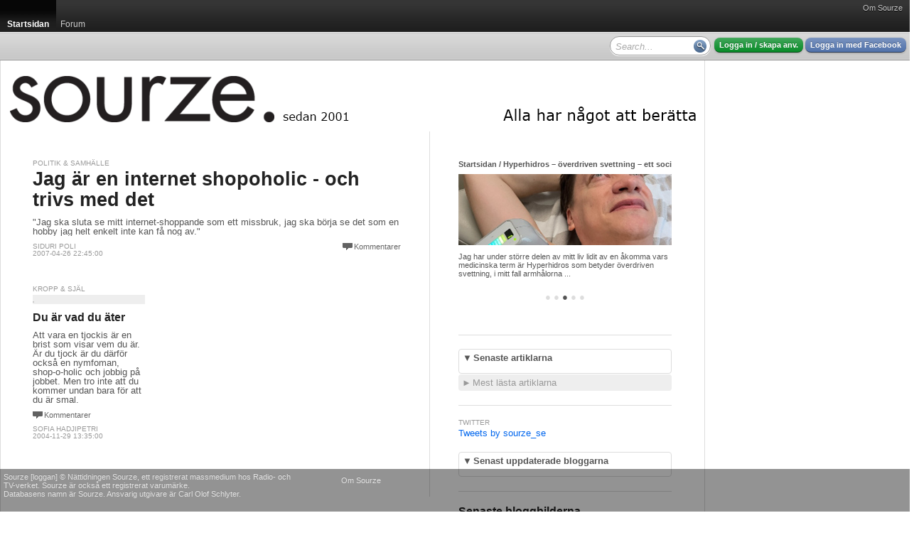

--- FILE ---
content_type: text/html; charset=utf-8
request_url: http://sourze.se/tags/shopoholic
body_size: 15761
content:
<!DOCTYPE html PUBLIC "-//W3C//DTD XHTML 1.0 Strict//EN" "http://www.w3.org/TR/xhtml1/DTD/xhtml1-strict.dtd">
<html xmlns="http://www.w3.org/1999/xhtml">
<head>
<meta http-equiv="Content-Type" content="text/html; charset=UTF-8" />
<title>shopoholic - sourze.se</title><script type="text/javascript">
window.g_ThumbnailerUrl = 'http://thumbs.sourze.se/thumb.img'
window.g_ImagesUrl = 'http://static.cdn1.sourze.se/z/20130111/images'
window.g_ScriptsUrl = 'http://static.cdn1.sourze.se/z/20130111/scripts3'
window.g_StylesUrl = 'http://static.cdn1.sourze.se/z/20130111/styles3'
window.g_SectionRoot='http://sourze.se/';
window.g_SectionRootID=21266;
window.g_Hostname='sourze.se';
window.g_DomainRootID=21957;
window.g_LanguageRoot='http://sourze.se/';
window.g_LanguageRootID=21957;
window.g_CurrentPageID=0;
window.g_Language='sv-se';
window.g_Region='se';
window.g_RegionName='Sverige';
window.g_RegionCCTLD='se';
window.g_GlobalRootCurrentLanguage='http://sourze.se';
window.g_SiteName='sourze.se';
window.g_Username='';
</script>
<script type="text/javascript" language="javascript" src="http://static.cdn1.sourze.se/z/20130111/scripts3/require.js"></script>
<script type="text/javascript" language="javascript"> require.config( { baseUrl: "/scripts/", waitSeconds: 15 } ); </script>
<script type="text/javascript" language="javascript">require(['order!http://static.cdn1.sourze.se/z/20130111/scripts3/comb2-lib.js'],function(x){});</script>
<script type="text/javascript" language="javascript">require(['order!http://static.cdn1.sourze.se/z/20130111/scripts3/comb2-user.js'],function(x){});</script>
<link rel="stylesheet" type="text/css" href="http://static.cdn1.sourze.se/z/20130111/styles3/comb2.css" />
<script type="text/javascript">g_CurrentSectionID='21266';

</script><link rel="pingback" href="http://sourze.se/external/pingback.aspx" />

<meta name="description" content="" />

<script type="text/javascript">
window.ZitizPageInfo={"page":{"language":"sv-se","type":"section"},"sectionpage":{}};

</script>

<script type="text/javascript" src="http://sourze.se/localization/sv-se.js"></script>
<link rel="SHORTCUT ICON" href="http://sourze.se/favicon.gif" />
<link rel="apple-touch-icon" href="http://sourze.se/images/shortcut-icon100.png" />
<link rel="stylesheet" type="text/css" href="/site.css" />
<link rel="stylesheet" type="text/css" href="/section.css" />
</head>
<body class="standard yui-skin-sam">
<div class="zitizheader"><div id="globalmenu"><div id="globalmenuinner"><a href="http://sourze.se/wiki/site.about,21957,,sv-se" class="">Om Sourze</a></div></div>

<!-- root=, sel=21266 -->

<div class="nav bignav" id="navlevel0"><div class="inner"><ul><li class="selected"><a href="http://sourze.se/"><span>Startsidan</span></a><div class="decoration"></div></li><li><a href="http://sourze.se/forum"><span>Forum</span></a></li><li class="last"></li></ul></div></div>

<div class="navdecoration"></div>

<div class="topcontentbar"><div class="inner"><div id="topcontentbarright" class="right"><div class="blocks"><div class="block anonymous"><a href="http://sourze.se/login" rel="nofollow" class="button zitizlogin">Logga in / skapa anv.</a> <a href="http://sourze.se/login?external=facebook" rel="nofollow" class="button facebooklogin">Logga in med Facebook</a></div>

<div class="block" id="globalsearch"><div><input id="innerpagesearch" value=""></input> <span id="innerpagesearchbutton"></span></div></div><script type="text/javascript"> require.ready(function(){ 
new Zitiz.Header.SearchBox( 'innerpagesearch', 'Search...', 'innerpagesearchbutton' );
}); </script>
<div class="clear"></div></div></div>

<div id="topcontentbarleft" class="left"><div class="blocks"><div class="clear"></div></div></div>

</div></div>

<script type="text/javascript"> require.ready(function () {
new Zitiz.Header.ResizeFix( ['globalmenuinner','topcontentbarright'], 1280 );
}); </script>
</div>


<div id="globalpagemessageswrapper"></div>
<div id="globalpagemessagespool" style="display:none;"><ul>
</ul></div>

<script type="text/javascript" language="javascript">
require.ready( function() { new Zitiz.Controls.PageMessages( 'globalpagemessageswrapper', { parseelement:'globalpagemessagespool'} ); } );
</script>
<!-- ads flds=-fulltop, pfx=section21266, fbpfx=default --><!-- empty --><!-- /ads --><div class="outerwrapper" id="outerwrapper"><div class="outerpage"><div class="page"><div class="innerpage"><!-- ads flds=-top, pfx=section21266, fbpfx=default --><!-- empty --><!-- /ads --><div class="outerpageheader"><div id="topbannerplaceholder"></div><div id="topeditorialplaceholder"></div><div class="background"><a href="http://sourze.se/" title="sourze.se"><img src="http://cdn1.sourze.se/po/75e64ae3-aa06-4d0e-a53c-8af102eda441/sourze_logo_black_20121122.png" alt="sourze.se" /></a></div></div><!-- ads flds=-side1,-side2,-side3,-side4, pfx=section21266, fbpfx=default --><!-- empty --><!-- /ads --><div class="innerpage2"><!-- end of master p. 2 -->
<div class="fullwidthlayout">
<div id="fb-root"></div>
<script>(function(d, s, id) {
var js, fjs = d.getElementsByTagName(s)[0];
if (d.getElementById(id)) return;
js = d.createElement(s); js.id = id;
js.src = "//connect.facebook.net/en_US/all.js#xfbml=1&appId=169638323367";
fjs.parentNode.insertBefore(js, fjs);
}(document, 'script', 'facebook-jssdk'));</script>

<div class="fwc"><div class="linecolumns">
<div id="contentcolumn1" class="fwc-any">

<div class="fwc-i">
<div class="nc-0c"><div class="nc-i">


<div id="simplefrontpage1">
	<div class="content">
		<div class="blocks">
<!-- pageindex=0, template=, adindex=0, targetwidth=700 -->

<!-- empty fixed article -->

<!-- empty fixed article -->

<div class="block fullwidth article" data-link="http://sourze.se/2007/04/26/jag-ar-en-internet-shopoholic---och-trivs-med-det__64875">
<div class="innerblock">
<!-- article #64875 -->
<div class="section"><a href="">Politik & Samhälle</a></div><div class="noimage"></div><h3><a href="http://sourze.se/2007/04/26/jag-ar-en-internet-shopoholic---och-trivs-med-det__64875">Jag är en internet shopoholic - och trivs med det</a></h3>
<p class="sectionpreamble">"Jag ska sluta se mitt internet-shoppande som ett missbruk, jag ska börja se det som en hobby jag helt enkelt inte kan få nog av."</p>
<p class="comments"><span class="inlinecomments"><a class="comments" href="http://sourze.se/2007/04/26/jag-ar-en-internet-shopoholic---och-trivs-med-det__64875#facebookcomments">Kommentarer</a></span></p>
<p class="byline"><a href="http://sourze.se/signatures/4728/Siduri%20Poli">Siduri Poli</a><br/>2007-04-26 22:45:00</p>
</div>
</div>

<div class="block fullwidth ad">
<div class="innerblock">
<!-- AD #0 section 21266 -->
</div>
</div>

<div class="block onethird article" data-link="http://sourze.se/2004/11/29/du-ar-vad-du-ater__61338">
<div class="innerblock">
<!-- article #61338 -->
<div class="section"><a href="">Kropp & själ</a></div><div class="image"><img src="http://thumbs.sourze.se/thumb.img?u=http%3a%2f%2fwww.sourze.se%2fuser_images%2f5F795E05-7938-40A6-B61B-4F1A50642CE8.jpg&w=159&f=7&a=2000&b=%2300000000" data-large="http://thumbs.sourze.se/thumb.img?u=http%3a%2f%2fwww.sourze.se%2fuser_images%2f5F795E05-7938-40A6-B61B-4F1A50642CE8.jpg&w=800&f=7&a=2000&b=%2300000000" alt=""><span></span></div><h3><a href="http://sourze.se/2004/11/29/du-ar-vad-du-ater__61338">Du är vad du äter</a></h3>
<p class="sectionpreamble">Att vara en tjockis är en brist som visar vem du är. Är du tjock är du därför också en nymfoman, shop-o-holic och jobbig på jobbet. Men tro inte att du kommer undan bara för att du är smal.</p>
<p class="comments"><span class="inlinecomments"><a class="comments" href="http://sourze.se/2004/11/29/du-ar-vad-du-ater__61338#facebookcomments">Kommentarer</a></span></p>
<p class="byline"><a href="http://sourze.se/signatures/14662/Sofia%20Hadjipetri">Sofia Hadjipetri</a><br/>2004-11-29 13:35:00</p>
</div>
</div>

<div class="block onethird article" data-link="">
<div class="innerblock">
<!-- article #0 -->
</div>
</div>

<div class="block onethird article" data-link="">
<div class="innerblock">
<!-- article #0 -->
</div>
</div>

<div class="block fullwidth ad">
<div class="innerblock">
<!-- AD #1 section 21266 -->
</div>
</div>

<div class="block onethird article" data-link="">
<div class="innerblock">
<!-- article #0 -->
</div>
</div>

<div class="block onethird article" data-link="">
<div class="innerblock">
<!-- article #0 -->
</div>
</div>

<div class="block onethird article" data-link="">
<div class="innerblock">
<!-- article #0 -->
</div>
</div>

<div class="clear"></div></div>
<div class="clear"></div>

		
	</div>
	<div class="bottom">
	</div>
	<div class="loading">
		<img src="/images/propspinner.gif" />
	</div>
	<div class="nomore">
	</div>
	<div class="clear">
	</div>
</div>
<div class="clear">
</div>
<script type="text/javascript" language="javascript">
	require.ready(function () { 
		new Zitiz.PublicControls.EndlessHtmlSection({ element: 'simplefrontpage1', url: 'http://sourze.se/tags/shopoholic/frontpage.html', parameters: {}, firstpage: 1 });
	});
</script>
</div></div><div class="clear"></div>


</div></div>
<div id="contentcolumn2" class="fwc-any">

<div class="fwc-i"><!-- section cache, section=21266, lang=sv-se, col=2, exclude=0, auth=0 --><div class="nc-2c nc-block asblock" z-blockid="e672158c358e4e3cae0817eacd66c0d8"><div class="nc-i">

<div id="innerblock5340c1dc129142b2a8846e02606f2398" style="width:300px;"></div>
<script type="text/javascript">
require.ready( function(){ new Zitiz.PublicControls.SectionInformationHeadlines('innerblock5340c1dc129142b2a8846e02606f2398', {
	width: 300,
	site: g_DomainRootID,
	root: g_SectionRoot,
	section: '21266',
	language: 'sv-se',
	loggedin: false,
	showsubmitguide: false
} ); } );
</script>

</div></div>
<div class="clear"></div>
<div class="nc-f">
<div class="nc-i">
<div class="asruler"><div><hr/></div></div></div>
</div>
<div class="nc-2c nc-block asblock" z-blockid="d7abb78fbb414bd087c43429df41bfa4"><div class="nc-i">

<div id="innerblock398f529c6c1f46e7a2633f3c40fbb66e" style="width:300px;"></div>
<script type="text/javascript">
require.ready( function(){ new Zitiz.PublicControls.SectionInformationArticles('innerblock398f529c6c1f46e7a2633f3c40fbb66e', {
	width: 300,
	site: g_DomainRootID,
	root: g_SectionRoot,
	section: '21266',
	language: 'sv-se',
	loggedin: false,
	showsubmitguide: false
} ); } );
</script>

</div></div>
<div class="clear"></div>
<div class="nc-f">
<div class="nc-i">
<div class="asruler"><div><hr/></div></div></div>
</div>
<div class="nc-1c nc-block asblock" z-blockid="bb5d5860-c3a0-4f54-b4f9-90259698fea9"><div class="nc-i">
<p class="section">Twitter</p><a class="twitter-timeline" href="https://twitter.com/sourze_se">Tweets by sourze_se</a> <script async src="//platform.twitter.com/widgets.js" charset="utf-8"></script>
</div></div>
<div class="nc-2c nc-block asblock" z-blockid="a869401d3ec64913a746929c0471f05f"><div class="nc-i">

<div id="innerblockebc76b4aabb44c128d44cf7c8a85b4dd" style="width:300px;"></div>
<script type="text/javascript">
require.ready( function(){ new Zitiz.PublicControls.SectionInformationBlogs('innerblockebc76b4aabb44c128d44cf7c8a85b4dd', {
	width: 300,
	site: g_DomainRootID,
	root: g_SectionRoot,
	section: '21266',
	language: 'sv-se',
	loggedin: false,
	showsubmitguide: false
} ); } );
</script>

</div></div>
<div class="clear"></div>
<div class="nc-f">
<div class="nc-i">
<div class="asruler"><div><hr/></div></div></div>
</div>
<div class="nc-2c nc-block asblock" z-blockid="8133337d651e409fb064a29dd147c3be"><div class="nc-i">

<div id="innerblock71c3b1448e4c4e67b496dd41b280783c" style="width:300px;"></div>
<script type="text/javascript">
require.ready( function(){ new Zitiz.PublicControls.SectionInformationBlogImages('innerblock71c3b1448e4c4e67b496dd41b280783c', {
	width: 300,
	site: g_DomainRootID,
	root: g_SectionRoot,
	section: '21266',
	language: 'sv-se',
	loggedin: false,
	showsubmitguide: false
} ); } );
</script>

</div></div>
<div class="clear"></div>
<div class="nc-f">
<div class="nc-i">
<div class="asruler"><div><hr/></div></div></div>
</div>
<div class="nc-2c nc-block asblock" z-blockid="4681a21af29c4536ab25e9d0aee07ece"><div class="nc-i">

<div id="innerblock60a43c451628487c8a52ba0753dd213f" style="width:300px;"></div>
<script type="text/javascript">
require.ready( function(){ new Zitiz.PublicControls.SectionInformationSubmit('innerblock60a43c451628487c8a52ba0753dd213f', {
	width: 300,
	site: g_DomainRootID,
	root: g_SectionRoot,
	section: '21266',
	language: 'sv-se',
	loggedin: false,
	showsubmitguide: false
} ); } );
</script>

</div></div>
<div class="clear"></div>
<div class="nc-f">
<div class="nc-i">
<div class="asruler"><div><hr/></div></div></div>
</div>
<div class="nc-2c nc-block asblock" z-blockid="209a0d822a2d46aca49dcbee6de291bb"><div class="nc-i">

<div id="innerblock4598423e1e4e4745b456226a2c1886f2" style="width:300px;"></div>
<script type="text/javascript">
require.ready( function(){ new Zitiz.PublicControls.SectionInformationEditor('innerblock4598423e1e4e4745b456226a2c1886f2', {
	width: 300,
	site: g_DomainRootID,
	root: g_SectionRoot,
	section: '21266',
	language: 'sv-se',
	loggedin: false,
	showsubmitguide: false
} ); } );
</script>

</div></div>
<div class="clear"></div>
<div class="nc-f">
<div class="nc-i">
<div class="asruler"><div><hr/></div></div></div>
</div>
<div class="clear"></div>


<div class="clear"></div>

</div></div>
<div class="clear"></div></div></div>
<div class="clear"></div>
</div>
<!-- start of master p. 3 -->
<script type="text/javascript">
require.ready(function() {
	Zitiz.Forum.FixCommentCountBlobs();
	postLoadFixes();
});
</script>
<div id="fb-root"></div>

<script type="text/javascript">
window.fbAsyncInit = function() {
	FB.init({appId: '169638323367', status: true, cookie: true, xfbml: true});
};
require.ready(function() {
	var e = document.createElement('script'); e.async = true;
	e.src = document.location.protocol + '//connect.facebook.net/en_US/all.js';
	document.getElementById('fb-root').appendChild(e);
});
</script>

<div id="tw-root"></div>
<script type="text/javascript">
require.ready(function() {
	var e = document.createElement('script'); e.async = true;
	e.src = document.location.protocol + '//platform.twitter.com/widgets.js';
	document.getElementById('tw-root').appendChild(e);
});
</script>

<div class="contentfooter"><div class="inner"></div></div></div> <!-- /inner -->
<div class="clear"></div>
<div class="pageshadow1"></div>
<div class="clear"></div>
</div> <!-- /outer -->
<div id="innerspecial1"></div>
<div id="innerspecial2"></div>
<div id="innerspecial3"></div>
<div id="innerspecial4"></div>
</div> <!-- /page -->
<div id="outerspecial1"></div>
<div id="outerspecial2"></div>
<div id="outerspecial3"></div>
<div id="outerspecial4"></div>
</div> <!-- /outerpage -->
<div class="clear"></div>
</div> <!-- /outerwrapper -->
<div class="clear"></div>
<div id="bodyplaceholder"></div>
<iframe src="" id="xdomframe" style="visibility: hidden;"></iframe>
<div class="zitizfooterspacing"></div>
<!-- ReaderModerated -->
<div class="zitizfooter" id="fixedfooter"><div class="inner"><!-- site=21957, lang=sv-se, ts=2026-01-05 12:12:13 --><div class="globalfooter"><div class="newfooter">
<div class="customfootercolumn">
<p>Sourze [loggan] &#169; Nättidningen Sourze, ett registrerat massmedium hos Radio- och<br/> TV-verket. Sourze är också ett registrerat varumärke.<br/>
Databasens namn är Sourze. Ansvarig utgivare är Carl Olof Schlyter.</p></div><div class="footercolumn2">
<a href="http://sourze.se/wiki/site.about,21957,,sv-se">Om Sourze</a></div>
</div>
</div>
</div></div>
</body>
</html>



--- FILE ---
content_type: text/css
request_url: http://static.cdn1.sourze.se/z/20130111/styles3/comb2.css
body_size: 105709
content:
html{border:0;font:inherit;font-size:100%;margin:0;padding:0;vertical-align:baseline;}
body{background-color:#FFF;border:0;color:#666;font:inherit;font-size:10pt;line-height:1;margin:0;padding:0;vertical-align:baseline;}
div{border:0;font:inherit;font-size:100%;margin:0;padding:0;vertical-align:baseline;}
span{border:0;font:inherit;font-size:100%;margin:0;padding:0;vertical-align:baseline;}
applet{border:0;font:inherit;font-size:100%;margin:0;padding:0;vertical-align:baseline;}
object{border:0;font:inherit;font-size:100%;margin:0;padding:0;vertical-align:baseline;}
iframe{border:0;font:inherit;font-size:100%;margin:0;padding:0;vertical-align:baseline;}
h1{border:0;display:block;font:inherit;font-size:28pt;font-weight:700;line-height:110%;margin:0 0 10px;padding:0;vertical-align:baseline;}
h2{border:0;display:block;font:inherit;font-size:16pt;font-weight:700;line-height:100%;margin:0 0 10px;padding:0;vertical-align:baseline;}
h3{border:0;font:inherit;font-size:12pt;font-weight:700;line-height:110%;margin:0 0 10px;padding:0;vertical-align:baseline;}
h4{border:0;font:inherit;font-size:11pt;line-height:110%;margin:0 0 10px;padding:0;vertical-align:baseline;}
h5{border:0;font:inherit;font-size:100%;margin:0;padding:0;vertical-align:baseline;}
h6{border:0;font:inherit;font-size:100%;margin:0;padding:0;vertical-align:baseline;}
p{border:0;font:inherit;font-size:100%;margin:0 0 10px;padding:0;vertical-align:baseline;}
blockquote{background-image:url(../../images/blockquote.gif);background-repeat:no-repeat;border:0;font:inherit;font-size:100%;font-style:italic;margin:0 0 10px;padding:5px 10px 10px 27px;quotes:none;vertical-align:baseline;}
pre{border:0;font:inherit;font-size:100%;margin:0;padding:0;vertical-align:baseline;}
a{border:0;cursor:pointer;font:inherit;font-size:100%;margin:0;padding:0;text-decoration:none;vertical-align:baseline;}
abbr{border:0;font:inherit;font-size:100%;margin:0;padding:0;vertical-align:baseline;}
acronym{border:0;font:inherit;font-size:100%;margin:0;padding:0;vertical-align:baseline;}
address{border:0;font:inherit;font-size:100%;margin:0;padding:0;vertical-align:baseline;}
big{border:0;display:block;font:inherit;font-size:16pt;line-height:100%;margin:0 0 10px;padding:0;vertical-align:baseline;}
cite{border:0;font:inherit;font-size:100%;margin:0;padding:0;vertical-align:baseline;}
code{border:0;font:inherit;font-size:100%;margin:0;padding:0;vertical-align:baseline;}
del{border:0;font:inherit;font-size:100%;margin:0;padding:0;text-decoration:line-through;vertical-align:baseline;}
dfn{border:0;font:inherit;font-size:100%;margin:0;padding:0;vertical-align:baseline;}
em{border:0;font:inherit;font-size:100%;margin:0;padding:0;vertical-align:baseline;}
img{border:0;font:inherit;font-size:100%;margin:0;padding:0;vertical-align:baseline;}
ins{border:0;font:inherit;font-size:100%;margin:0;padding:0;text-decoration:none;vertical-align:baseline;}
kbd{border:0;font:inherit;font-size:100%;margin:0;padding:0;vertical-align:baseline;}
q{border:0;font:inherit;font-size:100%;margin:0;padding:0;quotes:none;vertical-align:baseline;}
s{border:0;font:inherit;font-size:100%;margin:0;padding:0;vertical-align:baseline;}
samp{border:0;font:inherit;font-size:100%;margin:0;padding:0;vertical-align:baseline;}
small{border:0;font:inherit;font-size:100%;margin:0;padding:0;vertical-align:baseline;}
strike{border:0;font:inherit;font-size:100%;margin:0;padding:0;vertical-align:baseline;}
sub{border:0;font:inherit;font-size:100%;margin:0;padding:0;vertical-align:baseline;}
sup{border:0;font:inherit;font-size:100%;margin:0;padding:0;vertical-align:baseline;}
tt{border:0;font:inherit;font-size:100%;margin:0;padding:0;vertical-align:baseline;}
var{border:0;font:inherit;font-size:100%;margin:0;padding:0;vertical-align:baseline;}
u{border:0;font:inherit;font-size:100%;margin:0;padding:0;vertical-align:baseline;}
i{border:0;font:inherit;font-size:100%;font-style:italic;margin:0;padding:0;vertical-align:baseline;}
center{border:0;font:inherit;font-size:100%;margin:0;padding:0;vertical-align:baseline;}
dl{border:0;font:inherit;font-size:100%;margin:0;padding:0;vertical-align:baseline;}
dt{border:0;font:inherit;font-size:100%;margin:0;padding:0;vertical-align:baseline;}
dd{border:0;font:inherit;font-size:100%;margin:0;padding:0;vertical-align:baseline;}
ol{border:0;font:inherit;font-size:100%;list-style:none;margin:0;padding:0;vertical-align:baseline;}
ul{border:0;font:inherit;font-size:100%;list-style:none;margin:0;padding:0;vertical-align:baseline;}
li{border:0;font:inherit;font-size:100%;margin:0;padding:0;vertical-align:baseline;}
fieldset{border:0;font:inherit;font-size:100%;margin:0;padding:0;vertical-align:baseline;}
form{border:0;font:inherit;font-size:100%;margin:0;padding:0;vertical-align:baseline;}
label{border:0;font:inherit;font-size:100%;margin:0;padding:0;vertical-align:baseline;}
legend{border:0;font:inherit;font-size:100%;margin:0;padding:0;vertical-align:baseline;}
table{border:0;border-collapse:collapse;border-spacing:0;font:inherit;font-size:100%;margin:0;padding:0;vertical-align:baseline;}
caption{border:0;font:inherit;font-size:100%;margin:0;padding:0;vertical-align:baseline;}
tbody{border:0;font:inherit;font-size:100%;margin:0;padding:0;vertical-align:baseline;}
tfoot{border:0;font:inherit;font-size:100%;margin:0;padding:0;vertical-align:baseline;}
thead{border:0;font:inherit;font-size:100%;margin:0;padding:0;vertical-align:baseline;}
tr{border:0;font:inherit;font-size:100%;margin:0;padding:0;vertical-align:baseline;}
th{border:0;font:inherit;font-size:100%;margin:0;padding:0;vertical-align:baseline;}
td{border:0;font:inherit;font-size:100%;margin:0;padding:0;vertical-align:baseline;}
article{border:0;display:block;font:inherit;font-size:100%;margin:0;padding:0;vertical-align:baseline;}
aside{border:0;display:block;font:inherit;font-size:100%;margin:0;padding:0;vertical-align:baseline;}
canvas{border:0;font:inherit;font-size:100%;margin:0;padding:0;vertical-align:baseline;}
details{border:0;display:block;font:inherit;font-size:100%;margin:0;padding:0;vertical-align:baseline;}
figcaption{border:0;display:block;font:inherit;font-size:100%;margin:0;padding:0;vertical-align:baseline;}
figure{border:0;display:block;font:inherit;font-size:100%;margin:0;padding:0;vertical-align:baseline;}
footer{border:0;display:block;font:inherit;font-size:100%;margin:0;padding:0;vertical-align:baseline;}
header{border:0;display:block;font:inherit;font-size:100%;margin:0;padding:0;vertical-align:baseline;}
hgroup{border:0;display:block;font:inherit;font-size:100%;margin:0;padding:0;vertical-align:baseline;}
menu{border:0;display:block;font:inherit;font-size:100%;margin:0;padding:0;vertical-align:baseline;}
nav{border:0;display:block;font:inherit;font-size:100%;margin:0;padding:0;vertical-align:baseline;}
section{border:0;display:block;font:inherit;font-size:100%;margin:0;padding:0;vertical-align:baseline;}
summary{border:0;font:inherit;font-size:100%;margin:0;padding:0;vertical-align:baseline;}
time{border:0;font:inherit;font-size:100%;margin:0;padding:0;vertical-align:baseline;}
mark{border:0;font:inherit;font-size:100%;margin:0;padding:0;vertical-align:baseline;}
audio{border:0;font:inherit;font-size:100%;margin:0;padding:0;vertical-align:baseline;}
video{border:0;font:inherit;font-size:100%;margin:0;padding:0;vertical-align:baseline;}
blockquote:before{content:none;}
blockquote:after{content:none;}
q:before{content:none;}
q:after{content:none;}
body.standard{color:#fff;}
body.popup .cMenu{display:none!important;}
body.popup{font-family:Helvetica, Arial, Sans-Serif;font-size:9pt;height:100%;}
strong{font-weight:700;}
b{font-weight:700;}
.popupcontent{padding:70px 20px 60px;}
a:hover{text-decoration:underline;}
.header1{display:block;font-size:28pt;line-height:110%;margin:0 0 10px;padding:0;}
.header2{display:block;font-size:16pt;line-height:100%;margin:0 0 10px;padding:0;}
.big{display:block;font-size:16pt;line-height:100%;margin:0 0 10px;padding:0;}
h1 a{color:inherit;text-decoration:none;}
.header1 a{color:inherit;text-decoration:none;}
h2 a{color:inherit;text-decoration:none;}
.header2 a{color:inherit;text-decoration:none;}
h3 a{color:inherit;text-decoration:none;}
.header3 a{color:inherit;text-decoration:none;}
h4 a{color:inherit;text-decoration:none;}
.header4 a{color:inherit;text-decoration:none;}
.clear{clear:both;}
.puffpath{font-size:75%;margin:0 0 2px;padding:0 0 1px;text-transform:uppercase;}
.section{font-size:75%;margin:0 0 2px;padding:0 0 1px;text-transform:uppercase;}
.puffpath a{color:inherit;}
.section a{color:inherit;}
.puffpath img{border:0;width:100%;}
.section img{border:0;width:100%;}
.inlinesignature{color:#888;float:right;font-size:75%;margin:0;padding:0 0 10px 15px;position:relative;text-transform:uppercase;}
.inlinesignature img{height:32px;left:10px;position:absolute;top:0;width:32px;}
.inlinesignature .text{background-color:#000;font-size:75%;height:32px;margin:0;overflow:hidden;padding:0 0 0 32px;vertical-align:middle;}
.inlinesignature .text p{color:#fff;padding:4px 8px 0;}
.inlinesignature .text p a{color:inherit;}
.fckEditIntro{font-weight:700;margin:0 0 15px;}
.preamble{font-weight:700;margin:0 0 15px;}
.sectionpreamble{overflow:hidden;}
p.text{margin:0 0 20px;}
.fckEditFulltext{margin:0 0 20px;}
p.readmore{text-align:right;}
.signature{color:#888;font-size:75%;margin:10px 0 0;text-align:left;text-transform:uppercase;}
.byline{color:#aaa;font-size:75%;margin:10px 0 0;text-align:left;text-transform:uppercase;}
.signature img{vertical-align:bottom;}
.byline img{vertical-align:bottom;}
.signature a{color:inherit;text-decoration:none;}
.byline a{color:inherit;text-decoration:none;}
.inlinesignature a{color:inherit;text-decoration:none;}
.byline .comments{margin:0 0 0 5px;}
.byline .forum-num-comments{margin:0 0 0 5px;}
.tags{margin:0 0 10px;}
.sectionarticleimageright{float:right;margin:0 0 20px 20px;}
.sectionarticleimage{margin:0 0 10px;}
.sectionarticleimage > a > img{width:100%;}
p.photographer{font-size:75%;margin:1px 0 0;text-align:right;}
span.photographer{display:block;float:right;font-size:75%;margin:0 0 5px 5px;padding:0;text-align:right;}
.photographer a{color:inherit;text-decoration:underline;}
p.imagetext{color:#888;font-size:75%;margin:1px 0 10px;text-align:left;}
ul li{padding-bottom:5px;}
ol li{padding-bottom:5px;}
ul.articlelist{list-style-type:none;margin:0 0 10px;padding:0;}
ul.articlelist li{margin:0 0 4px;padding-bottom:0;}
ul.articlelist li.footer{font-size:75%;text-align:right;}
ol.articlelist{margin-bottom:5px;padding:0 0 0 20px;}
ol.articlelist li{margin-bottom:5px;padding-bottom:0;}
ol.articlelist li.footer{font-size:75%;text-align:right;}
ul.years{list-style-type:none;margin:0 0 10px;}
ul.years li{margin:0 0 4px;padding-bottom:0;}
ul.years li ul.months{list-style-type:none;margin:0 0 10px;padding:4px 0 0 15px;}
ul.years li ul.months li{margin:0 0 4px;padding-bottom:0;}
div.warning{-moz-border-radius:8px;-webkit-border-radius:8px;background-color:#ffb;border-bottom:1px solid #cc5;border-radius:8px;color:#888;font-size:80%;padding:10px 10px 5px;}
div.warning p{margin:0 0 5px;}
div.warning a{color:#88f;}
div.infobox{-moz-border-radius:3px;-webkit-border-radius:3px;background-color:#f8f8f8;border-bottom:1px solid #ccc;border-radius:3px;color:#888;filter:dropshadow(color=#ffffff,offx=0,offy=1);font-size:80%;padding:10px 10px 5px;text-shadow:0 1px 1px #FFF;}
div.infobox p{margin:0 0 5px;}
div.infobox a{color:#88f;}
div#outerheadlines{background-color:#06A;height:35px;}
div#innerheadlines{color:#FFF;font:9pt Arial;line-height:35px;text-align:center;}
div#innerheadlines a{color:inherit;line-height:inherit;}
button.button{-moz-border-radius:8px;-moz-box-shadow:0 1px 3px rgba(0,0,0,0.2);-moz-text-shadow:0 -1px 0 rgba(0,0,0,0.25);-webkit-border-radius:8px;-webkit-box-shadow:0 1px 3px rgba(0,0,0,0.2);-webkit-text-shadow:0 -1px 0 rgba(0,0,0,0.25);background-color:#444;background-image:url(../images/button-overlay.png)!important;background-position:center, center;background-repeat:repeat-x;border-bottom:1px solid rgba(0,0,0,0.5);border-radius:8px;box-shadow:0 1px 3px rgba(0,0,0,0.2);color:#fff;display:inline-block;font:9pt Arial, Helvetica, Verdana;font-weight:700;padding:4px 8px;text-shadow:0 -1px 0 rgba(0,0,0,0.25);}
input.button{-moz-border-radius:8px;-moz-box-shadow:0 1px 3px rgba(0,0,0,0.2);-moz-text-shadow:0 -1px 0 rgba(0,0,0,0.25);-webkit-border-radius:8px;-webkit-box-shadow:0 1px 3px rgba(0,0,0,0.2);-webkit-text-shadow:0 -1px 0 rgba(0,0,0,0.25);background-color:#444;background-image:url(../images/button-overlay.png)!important;background-position:center, center;background-repeat:repeat-x;border-bottom:1px solid rgba(0,0,0,0.5);border-radius:8px;box-shadow:0 1px 3px rgba(0,0,0,0.2);color:#fff;display:inline-block;font:9pt Arial, Helvetica, Verdana;font-weight:700;padding:4px 8px;text-shadow:0 -1px 0 rgba(0,0,0,0.25);}
a.button{-moz-border-radius:8px;-moz-box-shadow:0 1px 3px rgba(0,0,0,0.2);-moz-text-shadow:0 -1px 0 rgba(0,0,0,0.25);-webkit-border-radius:8px;-webkit-box-shadow:0 1px 3px rgba(0,0,0,0.2);-webkit-text-shadow:0 -1px 0 rgba(0,0,0,0.25);background-color:#444;background-image:url(../images/button-overlay.png)!important;background-position:center, center;background-repeat:repeat-x;border-bottom:1px solid rgba(0,0,0,0.5);border-radius:8px;box-shadow:0 1px 3px rgba(0,0,0,0.2);color:#fff;display:inline-block;font:9pt Arial, Helvetica, Verdana;font-weight:700;padding:4px 8px;text-shadow:0 -1px 0 rgba(0,0,0,0.25);}
a.button:hover{text-decoration:none;}
a.submitbutton{background-color:#4c2!important;color:#fff!important;}
a.materialbutton{background-color:#358!important;color:#fff!important;}
a.facebooklogin{background-color:#4c6ea9!important;color:#fff!important;}
a.twitterlogin{background-color:#29d!important;color:#fff!important;}
a.zitizlogin{background-color:#082!important;color:#fff!important;}
body.editor div.zitizheader div.inner{width:auto!important;}
div.zitizfooter div.inner{width:auto!important;}
div.zitizheader div#globalmenu{margin:0 auto;position:relative;width:auto!important;}
body.editor{background-color:#fff;}
body.editor div.outereditorpage{background-color:#fff;}
div.editorpage{padding:40px;}
body.tabbededitor div.editorpage{padding:40px!important;}
body.tabbededitor div.outereditorpage{background-color:transparent;}
body.tabbededitor div#outerwrapper{background-color:transparent;}
body.tabbededitor{background-color:#E6E3E0!important;}
div.outereditorpage{width:auto!important;}
div.outereditorpage .page{width:auto!important;}
div.innereditorpage{color:#444;font:10pt Helvetica, Arial;margin:0;overflow:hidden;padding:0 0 10px;position:relative;}
div.innereditorpage div.contentheader div.inner{padding:0;}
div.innereditorpage div.contentheader div.inner div.title{color:#000;font-family:Helvetica, Arial;font-size:22pt;letter-spacing:-1px;text-shadow:0 1px 0 #fff;}
body.tabbededitor div.innereditorpage div.contentheader div.inner div.title{color:#666;padding:0 0 10px 8px;}
div.innereditorpage div.contentheader div.inner div.menu{color:#ccc;}
div.innereditorpage div.contentheader div.inner div.menu a{color:#666;}
div.innereditorpage div.contentheader div.inner div.menu span{color:#666;}
div.innereditorpage div.contentheader div.inner div.menu a.selected{color:#04e;font-weight:700;}
div.innereditorpage div.contentheader div.inner div.menu span.selected{color:#04e;font-weight:700;}
div.innereditorpage div.wizardnavigation div.left{left:0;top:0;}
div.innereditorpage div.wizardnavigation div.right{right:0;top:0;}
div.innereditorpage div.fullwidthlayout div.twoequalcolumnlayout{padding:40px 0;}
div.innereditorpage div.fullwidthlayout div.twocolumnlayout{padding:40px 0;}
div.innereditorpage div.fullwidthlayout div.twoequalcolumnlayout div.column1 div.columncontent{margin:0 20px 0 0;}
div.innereditorpage div.fullwidthlayout div.twoequalcolumnlayout div.column2 div.columncontent{margin:0 20px 0 0;}
div.innereditorpage div.fullwidthlayout div.twocolumnlayout div.column1 div.columncontent{margin:0 20px 0 0;}
div.innereditorpage div.fullwidthlayout div.twocolumnlayout div.column2 div.columncontent{margin:0 20px 0 0;}
div.innereditorpage p.imagetext{color:#aaa;}
div.innereditorpage .puffpath{color:#aaa;}
div.innereditorpage .section{color:#aaa;}
div.innereditorpage .innerpage2 small{color:#aaa;}
div.innereditorpage .innerpage2 small a{color:#aaa;}
div.innereditorpage .sectionbottom{color:#aaa;}
div.innereditorpage .sidebarbox .footer p{color:#aaa;}
div.innereditorpage .roombox .subheader p{color:#aaa;}
div.innereditorpage .sidebarbox .subheader p{color:#aaa;}
div.innereditorpage .dimmed{color:#aaa;}
div.innereditorpage .innerpageheader2{border-bottom:1px solid #ccc;color:#aaa;}
div.innereditorpage .dummy{color:#aaa;}
div.innereditorpage .innerpagesubmenu{border-bottom:1px solid #ccc;color:#aaa;}
div.innereditorpage .threecolumnlayout .column2{border-left:1px solid #ccc;}
div.innereditorpage .threecolumnlayout .column3{border-left:1px solid #ccc;}
div.innereditorpage .wizardnavigationtop{border-bottom:1px solid #ccc;}
div.innereditorpage .guidetop{border-bottom:1px solid #ccc;}
div.innereditorpage .roombox .header{border-bottom:1px solid #ccc;}
div.innereditorpage .roombox .subheader{border-bottom:1px solid #ccc;}
div.innereditorpage ol.articlelist li{color:#aaa;}
div.innereditorpage ul.articlelist li{color:#aaa;}
div.innereditorpage ul.years li{color:#aaa;}
div.innereditorpage ul.years li ul.months li{color:#aaa;}
div.innereditorpage div.articlelist i{color:#aaa;}
div.innereditorpage .itemlist ul li.odd{background-color:#ccc;}
div.innereditorpage .roombox{border:1px solid #ccc;}
div.innereditorpage .sidebarbox .content{border:1px solid #ccc;}
div.innereditorpage table.forumtable{border:1px solid #ccc;}
div.innereditorpage table.forumtable tr th{border:1px solid #ccc;}
div.innereditorpage table.forumtable tr td{border:1px solid #ccc;}
div.innereditorpage .articlebox .contents{background-color:#eee;border:1px solid #ccc;}
div.innereditorpage .articlebox .title{color:#aaa;}
div.innereditorpage div.contentheader{color:#aaa;}
div.innereditorpage div.contentfooter{border-top:1px solid #eee;color:#888;}
div.innereditorpage div.contentfooter a{color:#aaa;}
div.innereditorpage div.contentheader a{color:#666;}
div.innereditorpage div.contentheader div.title{color:#666;}
.quarter{width:25%;}
.onefourth{width:25%;}
.threefourths{width:75%;}
.half{width:50%;}
.onehalf{width:50%;}
.third{width:33%;}
.onethird{width:33%;}
.twothird{width:67%;}
.twothirds{width:67%;}
.full{width:100%!important;}
.fullwidth{width:100%!important;}
table.clean{border:0;border-collapse:collapse;margin:0 0 10px;padding:0;width:100%;}
table.clean tr{margin:0;padding:0;}
table.clean tr td{margin:0;padding:0;}
td.fill{width:100%;}
td.top{vertical-align:top;}
td.nowrap{white-space:nowrap;}
td.right{text-align:right;}
div.articlelist table.clean tr td{padding:0 0 5px;vertical-align:top;}
div.articlelist i{font-style:normal;}
table.layoutclean{border:0;border-collapse:collapse;margin:0;padding:0;width:100%;}
table.layoutclean tr{margin:0;padding:0;}
table.layoutclean tr td{margin:0;padding:0;vertical-align:top;}
table.borders{border-bottom:1px solid #aaa;border-collapse:collapse;}
table.borders tr th{border:1px solid #fff;border-bottom:1px solid #ddd;border-left:1px solid #eee;border-right:1px solid #eee;border-top:1px solid #eee;padding:4px 8px;text-align:left;white-space:nowrap;}
table.borders tr td{border-left:1px solid #bbb;border-right:1px solid #bbb;border-top:1px solid #ddd;padding:4px 8px;}
table.borders tr.odd td{background-color:#f0f0f0;border-top:1px solid #ddd;}
table.borders tr td.odd{background-color:#f0f0f0;border-top:1px solid #ddd;}
table.borders tr.expanded td{background-color:#FFF;border-top:1px solid #eee;font-size:80%;padding:10px 20px 20px;}
.w100{width:100px;}
.w120{width:120px;}
.w150{width:150px;}
.w200{width:200px;}
.w250{width:250px;}
.w300{width:300px;}
.w350{width:350px;}
.w400{width:400px;}
.w450{width:450px;}
.w500{width:500px;}
.w550{width:550px;}
.w600{width:600px;}
.w650{width:650px;}
.w700{width:700px;}
.w750{width:750px;}
.w800{width:800px;}
.w850{width:850px;}
.w900{width:900px;}
.w950{width:950px;}
.w1000{width:1000px;}
.w100p{width:100%;}
.w80p{width:80%;}
.w75p{width:75%;}
.w70p{width:70%;}
.w60p{width:60%;}
.w50p{width:50%;}
.w66p{width:66%;}
.w33p{width:33%;}
.w25p{width:25%;}
.right{text-align:right;}
.simplewindow-dim{background-color:#121;height:1px;left:0;position:absolute;top:0;width:1px;z-index:90;}
.simplewindow-overlay{background-color:#fff;height:1px;left:0;position:absolute;top:0;width:1px;z-index:99;}
.simplewindow-shadow{border:0;height:10px;left:0;margin:0;padding:0;position:absolute;top:0;vertical-align:top;width:20px;z-index:99;}
.simplewindow-shadow img{border:0;height:100%;margin:0;padding:0;vertical-align:top;width:100%;}
.simpledimmer-dim{background-color:#ccc;height:1px;left:0;position:absolute;top:0;width:1px;z-index:90;}
.simpledimmer-overlay{color:#000;font-size:13pt;height:50px;left:0;position:absolute;text-align:center;top:0;width:400px;z-index:99;}
a.uneditedwarning{text-decoration:none;}
a.uneditedwarning span{background-attachment:scroll;background-image:url(../images/uneditedwarning.gif);background-position:0 bottom;background-repeat:no-repeat;display:inline-block;height:9px;width:10px;}
a.inlinecomments{background-image:url(../images/bylinecomments.gif);background-position:0 bottom;background-repeat:no-repeat;color:#666;display:inline-block;padding-left:16px;text-decoration:none;vertical-align:bottom;white-space:nowrap;}
span.inlinecomments{background-image:url(../images/bylinecomments.gif);background-position:0 bottom;background-repeat:no-repeat;color:#666;display:inline-block;padding-left:16px;text-decoration:none;vertical-align:bottom;white-space:nowrap;}
.inlinecomments a{color:inherit;font:inherit;}
.articlebox{margin:5px 0 10px;}
.articlebox .title{font-size:70%;margin:0;padding:0;text-align:left;text-transform:uppercase;}
.articlebox .contents{font-size:90%;padding:10px 10px 0;}
.articlebox .contents p{margin:0 0 10px;padding:0;position:relative;}
.articlebox .contents small a{cursor:pointer;}
.articlebox .contents .right{float:right;margin:0 0 10px 10px;text-align:left;}
.bold{font-weight:700;}
.center{text-align:center;}
#xdomframe{display:none;height:10px;left:-200px;position:absolute;top:-200px;width:10px;}
#poo{background-color:#fff;height:100px;left:0;padding:20px 20px 10px;top:400px;width:150px;}
#zitiztag{left:-32px;position:absolute;top:230px;}
a.feedlink{background-image:url(/images/feed.png);background-position:bottom left;background-repeat:no-repeat;display:inline-block;padding:0 0 0 20px;}
.topfix{left:0;position:fixed!important;top:0;width:100%;z-index:99;}
.bottomfix{bottom:0;left:0;position:fixed!important;width:100%;z-index:99;}
.smallinlinewindow{-moz-border-radius:10px;-moz-box-shadow:0 5px 15px rgba(0,0,0,0.3);-o-border-radius:10px;-o-box-shadow:0 5px 15px rgba(0,0,0,0.3);-webkit-border-radius:10px;-webkit-box-shadow:0 5px 15px rgba(0,0,0,0.3);background-color:rgba(255,255,255,0.95);border:3px solid #fff;border-radius:10px;box-shadow:0 5px 15px rgba(0,0,0,0.3);color:#444;font:10pt Helvetica, Arial, sans-serif;position:absolute;}
.smallinlinewindow a.close{color:#aaa;font-size:150%;position:absolute;right:5px;top:5px;}
.smallinlinewindow a.close:hover{color:#b44;text-decoration:none;}
.smallinlinewindow .inner{padding:15px 15px 5px;}
.smallinlinewindow .inner h3{color:#444;display:block;font-size:130%;font-weight:700;margin:0 0 10px;padding:0;}
.smallinlinewindow .inner hr{border:0;display:block;height:10px;margin:0 0 10px;padding:0;}
.smallinlinewindow .inner p{display:block;margin:0 0 10px;padding:0;}
.smallinlinewindow .inner p.buttons{text-align:right;}
.smallinlinewindow .inner input{width:100%;}
.articlepreview{border:1px solid #888;margin:0 0 10px;overflow:auto;}
.mediapreview{border:1px solid #888;margin:0 0 10px;overflow:auto;}
.articlepreview .inner{padding:20px;}
.mediapreview .inner{padding:20px;}
.textbox{border:1px solid #888;margin:0 0 10px;padding:10px;}
.ascolumncontent{margin:0 0 0 20px;}
.ascolumn{margin:0 0 0 20px;}
.ascolumncontent .inner{border:0;margin:0;padding:0;}
.asruler{clear:both;display:block;float:left;margin:0;padding:0;width:100%;}
.asruler div{clear:both;height:1px;margin:0;padding:0;}
.asruler div hr{display:none;}
.ascolumncontent .asblock{float:left;margin:0;padding:0;width:100%;}
.ascolumn .asblock{float:left;margin:0;padding:0;width:100%;}
.ascolumncontent .asblock .inner{margin:0 0 20px;padding:0;}
.ascolumn .asblock .inner{margin:0 0 20px;padding:0;}
.ascolumncontent .last{clear:both;display:block;float:none;height:1px;margin:0;padding:0;width:100%;}
.ascolumn .last{clear:both;display:block;float:none;height:1px;margin:0;padding:0;width:100%;}
.ascolumn .aspickable{cursor:pointer;}
.ascolumn .asdisabled{-moz-opacity:.25;filter:alpha(opacity=25);opacity:.25;}
.asblock .asoverlay{-moz-opacity:.8;background-color:#fff;color:#000;filter:alpha(opacity=80);font-weight:700;margin:0;opacity:.8;padding:0;position:absolute;right:0;top:0;}
.asblock .asoverlay p{display:block;margin:0;padding:10px;}
.asmouseinfo{-moz-opacity:.8;filter:alpha(opacity=80);left:0;opacity:.8;position:absolute;text-align:center;top:0;width:200px;z-index:999;}
.asmouseinfo p{background-image:url(/images/asmouseinfo-background.gif);background-position:center top;background-repeat:no-repeat;color:#fff;display:block;font-size:75%;margin:0;padding:30px 10px 10px;text-align:left;}
.balk{display:block;}
.balk span{color:#fff;display:block;font:17pt Arial;font-weight:900;padding:6px;text-align:center;}
.previewstart{background-color:#444;height:40px;}
.previewstop{background-color:#444;height:40px;margin:40px 0 0;}
.previewstart span{color:#fff;display:block;font-size:8pt;padding:13px 40px;}
.previewstop span{color:#fff;display:block;font-size:8pt;padding:13px 40px;}
.helpsections{margin:0;padding:0;}
.helpsections ul{display:block;margin:0;padding:0;}
.helpsections ul li{display:block;float:left;margin:0;padding:0;position:relative;width:290px;}
.helpsections ul li img{left:0;position:absolute;top:0;}
.helpsections ul li p{padding:0 20px 0 40px;}
.helpsections ul li.last{clear:both;float:none;height:1px;width:1px;}
.editorialblock{background-image:none;background-position:bottom right;background-repeat:no-repeat;height:250px;position:relative;}
.editorialblock .text{margin:0;padding:10px 130px 0 0;z-index:999;}
.editorialblock .text h2{margin:0 0 10px;}
.editorialblock .text p{color:#444;margin:0 0 10px;padding:0;}
.editorialblock .text p.signature{color:#444;font-size:100%;font-style:italic;font-weight:400;margin:0 0 10px;padding:0;}
.editorialblock .image{bottom:0;position:absolute;right:0;}
.sectiontoolbar{background-color:#666;border-bottom:1px solid #333;margin:0 0 10px;padding:10px 10px 0;}
.sectiontoolbar ul{display:block;list-style-type:none;margin:0;padding:0;}
.sectiontoolbar ul li{display:block;margin:0;padding:0 0 10px;}
.sectiontoolbar ul li a{color:#fff;text-decoration:none;}
.sectiontoolbar ul li a img{margin:0 5px 0 0;vertical-align:bottom;}
.assideblock{float:right;padding:0 0 20px 20px;}
.assideblock .innersideblock{text-align:left;width:160px;}
.sidebarimage{margin:0 0 15px;}
.sidebaravatar{margin:0 0 15px;}
.floatingimages .smalltopimage{float:left;margin:0;padding:0 10px 10px 0;}
.floatingimages .smallbottomimage{float:left;margin:0;padding:0 10px 10px 0;}
.floatingimages .smalltopimage .inner{height:60px;margin:0;padding:0;width:60px;}
.floatingimages .smallbottomimage .inner{height:60px;margin:0;padding:0;width:60px;}
.slideshowblock{margin:0;padding:0;position:relative;}
.slideshowblock .imageplaceholder{background-color:#000;margin:0;padding:0;position:relative;}
.slideshowblock .imageplaceholder .imageblock{left:0;position:absolute;top:0;}
.slideshowblock .imageplaceholder .prevbutton{background-image:url(../images/slideshow_prev.png);height:30px;position:absolute;width:30px;}
.slideshowblock .imageplaceholder .nextbutton{background-image:url(../images/slideshow_next.png);height:30px;position:absolute;width:30px;}
.slideshowblock .descriptionplaceholder{margin:0 0 10px;padding:4px 0 0;position:relative;}
.slideshowblock .descriptionplaceholder p{display:block;font-size:75%;margin:0;padding:4px 90px 0 0;}
.slideshowblock .descriptionplaceholder .index{color:#ccc;display:block;font-size:75%;position:absolute;right:0;text-align:right;top:0;width:80px;}
.slideshowblock .descriptionplaceholder .index a{color:#ccf;}
table.narrowinsectionshare{border-collapse:collapse;margin:0;padding:0;}
table.narrowinsectionshare td{padding:0 5px 0 0;vertical-align:middle;}
table.wideinsectionshare{border-collapse:collapse;margin:10px 0;padding:0;width:100%;}
table.wideinsectionshare td{vertical-align:middle;}
table.fullarticleshare .bigarticlesignature{margin:0;}
table.wideinsectionshare td.byline{margin:0;text-align:right;}
table.fullarticleshare{border-collapse:collapse;margin:0 0 10px;padding:0;width:100%;}
table.fullarticleshare td{vertical-align:middle;}
table.fullarticleshare td.byline{text-align:right;}
table.narrowinsectionshare td.twitter{height:31px;padding-top:3px;vertical-align:middle;width:60px;}
table.fullarticleshare td.twitter{height:31px;padding-top:3px;vertical-align:middle;width:60px;}
table.wideinsectionshare td.twitter{height:31px;padding-top:3px;vertical-align:middle;width:60px;}
table.narrowinsectionshare td.facebook{height:31px;vertical-align:middle;width:50px;}
table.wideinsectionshare td.facebook{height:31px;vertical-align:middle;width:50px;}
table.fullarticleshare td.facebook{height:31px;vertical-align:middle;width:50px;}
.inputform{display:block;margin:0;padding:0;width:100%;zoom:1;}
.grayinputbox .inputform{margin:0;}
.inputform .item{border:0;display:block;float:left;margin:0;padding:0;zoom:1;}
.inputform .last{clear:both;display:block;float:none;height:1px;position:relative;width:100%;zoom:1;}
.inputform .item .inner{border:0;display:block;margin:0 20px 20px 0;padding:0;zoom:1;}
.inputform .newitem{display:block;float:left;margin:0;padding:0;position:relative;}
.inputform .newitem .inner{display:block;margin:15px 20px 20px 0;padding:0;}
.inputform .newitem .prompt{display:block;left:0;margin:0 20px 0 0;padding:0;position:absolute;top:0;}
.inputform .inner .under{float:right;}
.inputform .inner .under .charactercounter1{background-color:#555;color:#fff;margin:0 0 0 auto;}
.inputform .inner .under .charactercounter1 .charactercounter2{padding:2px 20px 0;}
input.border{border:1px solid #888;margin:0;padding:0;}
textarea.border{border:1px solid #888;margin:0;padding:0;}
select.border{border:1px solid #888;margin:0;padding:0;}
input.border:focus{background-color:#fffff0;border:1px solid #888;margin:0;padding:0;}
textarea.border:focus{background-color:#fffff0;border:1px solid #888;margin:0;padding:0;}
select.border:focus{background-color:#fffff0;border:1px solid #888;margin:0;padding:0;}
input.big{font-size:16pt;}
textarea.big{font-size:16pt;}
select.big{font-size:16pt;}
table.regform{margin:0 0 20px;}
table.regform tr td{padding:5px 20px 5px 0;}
span.validation-ok{color:#0c0;}
span.validation-pending{color:#04a;}
span.validation-error{color:#c00;}
span.validation-ok img{vertical-align:bottom;}
span.validation-pending img{vertical-align:bottom;}
span.validation-error img{vertical-align:bottom;}
.grayinputbox{-moz-border-radius:5px;-webkit-border-radius:5px;background-color:#eee;border-radius:5px;padding:10px 6px 6px 10px;}
.grayinputbox .inputform .item{display:block;}
.grayinputbox .inputform .newitem{display:block;}
.grayinputbox .inputform .item .inner{-moz-border-radius:3px;-webkit-border-radius:3px;background-color:#fff;border-radius:3px;margin:0 4px 4px 0;padding:10px;}
.grayinputbox .inputform .newitem .inner{-moz-border-radius:3px;-webkit-border-radius:3px;background-color:#fff;border-radius:3px;margin:0 4px 4px 0;padding:25px 10px 10px;}
.grayinputbox .inputform .newitem .prompt{font-weight:700;left:10px;top:10px;}
.outerpage .page{margin:0 auto;}
.outerpage .page .innerpage{margin:0;padding:0 0 40px;position:relative;text-align:left;width:1000px;}
.headerbanner{margin:0 0 20px;}
.pageshadow1{height:10px;margin:0 auto;width:1000px;}
.globalheader{margin:0 auto;position:relative;text-align:left;width:1000px;}
.globalheader .customlogoblock{background-position:top left;background-repeat:no-repeat;margin:0 0 10px;position:relative;width:1000px;}
.globalheader .defaultlogoblock{background-position:top left;background-repeat:no-repeat;margin:0 0 10px;position:relative;width:1000px;}
.globalheader .nonavblock{height:1px;width:20px;}
.globalheader .navblock{height:40px;position:relative;width:1000px;}
.globalheader .navblock .box{height:26px;position:absolute;}
.globalheader .navblock .box .left{background-image:url(../images/header-block-template.png);background-position:top left;background-repeat:no-repeat;height:26px;left:0;position:absolute;top:0;width:10px;}
.globalheader .navblock .box .content{height:26px;left:10px;position:absolute;top:0;}
.globalheader .navblock .box .right{background-image:url(../images/header-block-template.png);background-position:top right;background-repeat:no-repeat;height:26px;position:absolute;right:0;top:0;width:10px;}
.globalheader .navblock .box#sectionbox{left:0;width:445px;}
.globalheader .navblock .box#sectionbox .content{position:relative;width:425px;}
.globalheader .navblock .box#sectionbox .content div span.current{color:#888;height:20px;left:0;position:absolute;top:5px;width:300px;}
.globalheader .navblock .box#sectionbox .content div span.arrow{color:#aaa;height:20px;position:absolute;right:0;text-align:right;top:5px;width:100px;}
.globalheader .navblock .box#searchbox{left:455px;width:445px;}
.globalheader .navblock .box#searchbox .content{width:425px;}
.globalheader .navblock .box#searchbox .content div img{left:0;position:absolute;top:6px;}
.globalheader .navblock .box#searchbox .content div input{border:0;height:16px;left:20px;position:absolute;top:5px;width:400px;}
.globalheader .navblock .authbutton{left:910px;position:absolute;top:0;}
.globalheader .navblock .authbutton a{background-repeat:no-repeat;cursor:pointer;display:block;height:35px;position:relative;text-decoration:none;width:90px;}
.globalheader .navblock .authbutton a span{font-weight:700;left:24px;position:absolute;top:6px;}
.centralblock{background-image:url(../images/profiletopbackground.png);background-repeat:no-repeat;height:30px;position:relative;}
.centralblock div img{vertical-align:bottom;}
.centralblock .left{left:20px;position:absolute;top:8px;}
.centralblock .right{position:absolute;right:20px;top:0;}
.centralblock a{color:inherit;text-decoration:none;}
.innerpageheader{position:relative;}
.innerpageheader .top{position:relative;white-space:nowrap;}
.innerpageheader .top a{display:block;}
.innerpageheader .top img{display:block;}
.innerpageheader .top a img{display:block;}
.innerpageheader .top .defaultheader{background-color:#fff;background-image:url(/images/standardtop.jpg);height:150px;margin-top:30px;}
.innerpageheader .top .defaultheader .title{left:160px;position:absolute;top:57px;}
.innerpageheader .top .steps{bottom:60px;position:absolute;right:40px;}
.innerpageheader .top .toptabs{bottom:0;left:0;position:absolute;}
.innerpageheader .bottom{background-color:#aaa;background-image:url(/images/tabssprite.gif);background-position:top left;background-repeat:repeat-x;border:0;height:30px;margin:0;overflow:hidden;padding:0;position:relative;width:100%;}
.innerpageheader .bottom .breadcrumbs{bottom:9px;position:absolute;}
.innerpageheader .bottom .tabs{position:absolute;}
.innerpageheader .bottom .toolbar{bottom:9px;color:#888;font:8pt Arial;font-weight:700;margin:0;padding:0;position:absolute;}
.innerpageheader .bottom .toolbar a{color:#888;}
.outerpageheader .background a{display:block;line-height:0;}
.innerpageheader2{position:relative;}
.innerpageheader2 .defaultheader{display:block;padding:30px 40px 25px;}
.innerpageheader2 .defaultheader p{padding:0 0 5px;text-transform:lowercase;}
.innerpageheader2 .globalmenu{font-size:75%;position:absolute;right:10px;top:10px;}
.innerpageheader2 .globalmenu a{color:inherit;}
.innerpageheader2 .globalmenu a.facebooklogin{background-image:url(../images/smallfacebooklogo.gif);background-position:0 2px;background-repeat:no-repeat;color:#274e95;padding:0 0 0 12px;}
.innerpageheader2 .search{bottom:10px;position:absolute;right:10px;}
.innerpageheader2 .search input{background-color:#fff;border:1px solid #ccc;color:#666;padding:2px;}
.innerpagesubmenu p{font-size:85%;margin:0;padding:8px 40px;text-transform:lowercase;}
.hintbox{background-color:#FFE;border:1px solid #cca;margin:0 0 20px;position:relative;}
.hintbox a.close{background-image:url(../images/hintclose.gif);cursor:pointer;display:block;height:13px;position:absolute;right:10px;top:10px;width:13px;}
.hintbox .inner{padding:20px 40px 10px 20px;}
.hintbox .inner p{margin:0 0 10px;padding:0;}
.bigmenu{margin:0 0 20px;padding:0;}
.bigmenu a.menuitem{background-color:#f8f8f8;border:1px solid #bbb;display:block;float:left;margin:0 10px 10px 0;position:relative;}
.bigmenu a.menuitem:hover{background-color:#fff;border:1px solid #bbb;color:#444;}
.bigmenu a.menuitem .inner{border-bottom:1px solid #eee;border-top:1px solid #fff;display:block;height:160px;width:180px;}
.bigmenu a.menuitem .inner img{left:60px;position:absolute;top:30px;}
.bigmenu a.menuitem .inner span{color:#444;font-size:150%;left:0;position:absolute;text-align:center;top:120px;width:180px;}
.fwc{border:0;margin:0;padding:0;}
.fwc-any{border:0;float:left;margin:0;padding:0;}
.fwc-5c{border:0;float:left;margin:0;padding:0;width:940px;}
.fwc-4c{border:0;float:left;margin:0;padding:0;width:752px;}
.fwc-3c{border:0;float:left;margin:0;padding:0;width:564px;}
.fwc-2c{border:0;float:left;margin:0;padding:0;width:376px;}
.fwc-1c{border:0;float:left;margin:0;padding:0;width:188px;}
.fwc-full{border:0;float:left;margin:0;padding:0;width:940px;}
.fwc-c{border:0;float:left;margin:0;padding:0;}
.fwc-c1{border:0;float:left;margin:0;padding:0;}
.fwc-c2{border:0;float:left;margin:0;padding:0;}
.fwc-c3{border:0;float:left;margin:0;padding:0;}
.fwc-i{border:0;margin:0;padding:0;}
.nc-any{border:0;float:left;margin:0;padding:0;}
.nc-1c{border:0;float:left;margin:0;padding:0;}
.nc-1c2{border:0;float:left;margin:0;padding:0;}
.nc-2c{border:0;float:left;margin:0;padding:0;}
.nc-3c{border:0;float:left;margin:0;padding:0;}
.nc-4c{border:0;float:left;margin:0;padding:0;}
.nc-5c{border:0;float:left;margin:0;padding:0;}
.nc-f{border:0;float:left;margin:0;padding:0;}
.nc-any .nc-i{border:0;margin:0;padding:0;}
.nfwc{border:0;margin:0;padding:0;}
.nfwc-c{border:0;float:left;margin:0;padding:0;}
.nfwc-i{border:0;margin:0;padding:0;}
.globalpageads-top{padding:10px 0;position:relative;}
.globalpageads-side{left:1000px;padding:0 0 0 20px;position:absolute;}
.fakead{background-color:#4ae;margin:0 0 10px;}
.fakead span{color:#fff;display:block;font-size:140%;padding:10px;}
div.adspacing{height:10px;}
div.globalpageads-top div{margin:0 auto;}
div.globalpageads-abovepage{padding:5px 0;text-align:center;}
div.globalpageads-abovepage div.ad{margin:0 auto;text-align:left;}
div.globalpageads-side div.ad{margin:0 0 20px;}
div.outerfakedialog{padding:50px 50px 10px;text-align:center;}
div.outerfakedialog div.fakedialog{-moz-border-radius:15px;-moz-box-shadow:0 4px 10px rgba(0,0,0,0.2);-webkit-border-radius:15px;-webkit-box-shadow:0 4px 10px rgba(0,0,0,0.2);background-color:#eee;border:2px solid #888;border-radius:15px;box-shadow:0 4px 10px rgba(0,0,0,0.2);margin:0 auto;text-align:left;width:500px;}
div.outerfakedialog div.fakedialog div.innerfakedialog div.header{padding:10px 20px;}
div.outerfakedialog div.fakedialog div.innerfakedialog div.header h2{-moz-text-shadow:0 1px 0 #fff!important;-webkit-text-shadow:0 1px 0 #fff!important;color:#444;font:18pt Helvetica,Arial;font-weight:700;letter-spacing:-1px;margin:0;text-shadow:0 1px 0 #fff!important;}
div.outerfakedialog div.fakedialog div.innerfakedialog div.content{background-color:#fff;border-bottom:1px solid #ccc;border-top:1px solid #bbb;font:10pt Georgia;padding:20px 20px 10px;}
div.outerfakedialog div.fakedialog div.innerfakedialog div.content p{margin:0 0 15px;padding:0;}
div.outerfakedialog div.fakedialog div.innerfakedialog div.content p a{color:#04c;}
div.outerfakedialog div.fakedialog div.innerfakedialog div.content blockquote{-moz-border-radius:5px;-webkit-border-radius:5px;background-color:#f8f8f8;background-image:none;border:1px solid #ddd;border-radius:5px;margin:0 0 15px;padding:10px;}
div.outerfakedialog div.fakedialog div.innerfakedialog div.actions{padding:10px;text-align:right;}
div.fwc-i div.block{float:left;}
div.fwc-i div.block.fullwidth{clear:both;}
div.fwc-i div.block.fullwidth h3{font-size:200%;}
div.fwc-i div.block div.innerblock{margin:0 20px 20px 0;}
div.fwc-i div.block p.preamble{font-weight:400;}
div.fwc-i div.block div.image{background-color:#eee;margin:0 0 10px;}
div.fwc-i div.block div.noimage{background-color:#eee;}
div.fwc-i div.block div.image img{border:1px solid #ccc;width:100%;}
div.fwc-i div.block p.comments{display:block;font-size:80%;}
div.fwc-i div.block.fullwidth p.comments{float:right;}
div.zitizheader{background-color:#222;color:#888;position:relative;zoom:1;}
div.zitizheader div.inner{margin:0 auto;position:relative;}
div.zitizheader a{color:#ccc;}
div.zitizheader a.selected{color:#fff;}
div#globalmenu div#globalmenuinner{-moz-text-shadow:0 1px 0 #000;-webkit-text-shadow:0 1px 0 #000;color:#888;display:block;font:8pt Helvetica, Arial;margin:0 10px 0 0;position:absolute;right:0;text-align:right;text-shadow:0 1px 0 #000;top:5px;width:400px;z-index:9;}
div.zitizheader div.topcontentbar{background-color:#e8e8e8;background-image:url(../images/nav-topcontentbar-background.gif);color:#888;height:40px;}
div.zitizheader div.topcontentbar a{color:#444;text-decoration:none;}
div.zitizheader div.topcontentbar a.selected{color:#000;font-weight:700;}
div.zitizheader div.topcontentbar div.left{height:40px;left:0;position:absolute;top:0;z-index:99;}
div.zitizheader div.topcontentbar div.right{height:40px;position:absolute;right:0;text-align:left;top:0;width:800px;}
div.zitizheader div.topcontentbar div.left div.blocks{height:40px;}
div.zitizheader div.topcontentbar div.right div.blocks{height:40px;}
div.zitizheader div.topcontentbar div.left div.blocks div.block{float:left;height:40px;}
div.zitizheader div.topcontentbar div.right div.blocks div.block{float:right;height:40px;}
div.block button.button{font-size:8pt;margin:1px 0;padding:4px 7px;}
div.block input.button{font-size:8pt;margin:1px 0;padding:4px 7px;}
div.block a.button{font-size:8pt;margin:1px 0;padding:4px 7px;}
div.zitizheader div.topcontentbar div.inner div.user{position:relative;}
div.zitizheader div.inner div.topcontentbar div.inner div.user-loggedin{height:40px;}
div.zitizheader div.topcontentbar div.right div.user div.avatar{left:0;position:absolute;top:5px;}
div.zitizheader div.topcontentbar div.right div.user div.avatar img{height:30px;width:30px;}
div.zitizheader div.topcontentbar div.right div.user div.info{-moz-text-shadow:0 1px 0 #eee;-webkit-text-shadow:0 1px 0 #eee;color:#888;font:8pt Helvetica, Arial, Verdana;padding:6px 5px 6px 35px;text-shadow:0 1px 0 #eee;}
div.zitizheader div.topcontentbar div.inner div.right div.user div.info a{color:#444;}
div.zitizheader div.topcontentbar div.inner div.right div.user div.info a.name{color:#000;font-weight:700;}
div#globalsearch{padding:6px 5px 0;}
div#globalsearch div{-moz-border-radius:15px;-moz-box-shadow:0 1px 0 #fff;-webkit-border-radius:15px;-webkit-box-shadow:0 1px 0 #fff;background-color:#fff;border:1px solid #999;border-radius:15px;box-shadow:0 1px 0 #fff;height:25px;position:relative;width:140px;}
div#globalsearch div input#innerpagesearch{background-color:#fff;border:0!important;height:18px;left:7px;margin:0;outline:none;padding:0;position:absolute;top:4px;width:100px;}
div#globalsearch div input.dimmed#innerpagesearch{color:#aaa;font-style:italic;}
div#globalsearch div span#innerpagesearchbutton{-moz-border-radius:0;-moz-box-shadow:none;-webkit-border-radius:none;background-color:#fff;background-image:url(../images/nav-topcontentbar-searchbutton.gif);border:0!important;border-radius:0;border-shadow:none;cursor:pointer;display:block;height:18px;left:117px;position:absolute;top:4px;width:18px;}
div#globalactions{padding:7px 5px 7px 8px;}
div#globalactions a{margin:0 0 0 2px;}
div#contentviews{-moz-text-shadow:0 1px 0 #eee;-webkit-text-shadow:0 1px 0 #eee;color:#888;font:9pt Arial, Helvetica;padding:9px;text-decoration:none;text-shadow:0 1px 0 #eee;z-index:99;}
div#contentviews a{-moz-border-radius:4px;-webkit-border-radius:4px;border-radius:4px;color:#222;display:inline-block;padding:3px 5px;}
div#contentviews span{color:#222;display:inline-block;padding:3px 1px;}
div#contentviews a:hover{-moz-box-shadow:0 1px 0 rgba(0,0,0,0.3);-webkit-box-shadow:0 1px 0 rgba(0,0,0,0.3);background-color:#eee;box-shadow:0 1px 0 rgba(0,0,0,0.3);}
div#contentviews a.selected{-moz-box-shadow:0 1px 0 rgba(0,0,0,0.3);-webkit-box-shadow:0 1px 0 rgba(0,0,0,0.3);background-color:#fff;box-shadow:0 1px 0 rgba(0,0,0,0.3);}
div#contentviews span.selected{-moz-text-shadow:0 1px 1px rgba(0,0,0,0.4);-webkit-text-shadow:0 1px 1px rgba(0,0,0,0.4);color:#fff;font-weight:700;text-shadow:0 1px 1px rgba(0,0,0,0.4);}
div#contentviews span.normal{color:#666;}
div#contentviews span.completed{font-style:italic;}
div#globalviewtabs{font:9pt Arial, Helvetica;padding:6px;text-decoration:none;z-index:99;}
div#globalviewtabs ul{padding:0;text-decoration:none;}
div#globalviewtabs ul li{-moz-box-shadow:0 1px 0 #fff;-moz-text-shadow:0 1px 0 #fff;-webkit-box-shadow:0 1px 0 #fff;-webkit-text-shadow:0 1px 0 #fff;background-image:url(../images/button-overlay.png)!important;border:1px solid #aaa;box-shadow:0 1px 0 #fff;cursor:pointer;display:block;float:left;margin:0 1px 0 0;padding:0;text-decoration:none;text-shadow:0 1px 0 #fff;}
div#globalviewtabs ul li.selected{background-color:#f0f0f0;border:1px solid #aaa;font-weight:700;}
div#globalviewtabs ul li:hover{background-color:#fff;}
div#globalviewtabs ul li.first{-moz-border-radius-bottomleft:10px 10px;-moz-border-radius-topleft:10px 10px;-webkit-border-bottom-left-radius:10px 10px;-webkit-border-top-left-radius:10px 10px;border-bottom-left-radius:10px 10px;border-top-left-radius:10px 10px;}
div#globalviewtabs ul li.last{-moz-border-radius-bottomright:10px 10px;-moz-border-radius-topright:10px 10px;-webkit-border-bottom-right-radius:10px 10px;-webkit-border-top-right-radius:10px 10px;border-bottom-right-radius:10px 10px;border-top-right-radius:10px 10px;}
div#globalviewtabs ul li.clear{display:none;}
div#globalviewtabs ul li a{display:block;padding:5px 15px;}
div.zitizheader div.topcontentbar div.left div.info{-moz-text-shadow:0 1px 0 #fff;-webkit-text-shadow:0 1px 0 #fff;color:#444;font:10pt Helvetica, Arial;font-style:italic;font-weight:400;padding:11px 0;text-shadow:0 1px 0 #fff;}
div.zitizheader div.topcontentbar div.right div.anonymous{padding:7px 5px 0 0;}
div.nav{background-color:#666;background-image:url(../images/nav-tall-background.png);background-position:left bottom;background-repeat:repeat-x;overflow:hidden;}
div.navdecoration{background-color:#666;display:none;height:1px;overflow:hidden;}
div.nav div.inner{height:inherit;overflow:hidden;}
div.nav div.inner ul{height:inherit;list-style:none;overflow:hidden;padding:0;width:2000px;}
div.nav div.inner ul li{display:table;float:left;height:inherit;padding:0;}
div.nav div.inner ul li a{-moz-text-shadow:inset 0 5px 10px red;-webkit-text-shadow:inset 0 5px 10px red;display:table-cell;font:9pt Helvetica, Arial, Verdana;text-align:center;text-decoration:none;text-shadow:inset 0 5px 10px red;vertical-align:bottom;}
div.nav div.inner ul li a:hover span{padding-bottom:2px;}
div.nav div.inner ul li.selected a{background-image:url(../images/nav-tall-selected.png);background-position:center bottom;background-repeat:repeat-x;}
div.nav div.inner ul li a span{display:block;padding:0 6px 4px;white-space:nowrap;}
div.nav div.inner ul li.selected a span{color:#fff;font-weight:700;padding:0 10px 4px;}
div.nav div.inner ul li a:hover{background-image:url(../images/nav-tall-hover.png);background-position:center bottom;background-repeat:repeat-x;color:#fff;padding-bottom:2px;}
div.bignav{height:45px;}
div.smallernav{height:26px;}
div.contentheader{color:#888;font:8pt Verdana, Helvetica, Arial;position:relative;}
div.contentfooter{color:#888;font:8pt Verdana, Helvetica, Arial;position:relative;}
div.contentfooter div.right{padding:10px;text-align:right;}
div.contentheader a{color:#fff;}
div.contentfooter a{color:#fff;}
div.contentheader b{color:#fff;font-weight:700;}
div.contentfooter b{color:#fff;font-weight:700;}
div.contentheader div.globalactions{position:absolute;right:170px;top:8px;}
div.contentheader div.inner{padding:30px 40px 0;}
div.contentfooter div.inner{padding:10px 20px 10px 10px;text-align:right;}
div.contentheader div.inner div.title{font-size:200%;font-style:italic;}
div.contentheader div.inner div.title a{color:inherit;font:inherit;text-decoration:inherit;}
div.contentheader div.search{border:1px solid #f0f;height:20px;position:absolute;top:5px;width:150px;}
div.contentheader div.search input{border:1px solid #f0f;font:9pt Helvetica, Arial, Verdana;}
div.contentheader div.contentactions{padding:8px 200px 8px 10px;}
.guidetop{background-color:#ffc;border-bottom:1px solid #ccc;border-top:1px solid #ccc;height:60px;margin:0;padding:0;position:relative;}
.guidetop .icon{left:40px;position:absolute;top:15px;}
.guidetop h2{color:#444;display:block;font:15pt Helvetica, Arial, Verdana;margin:0;padding:10px 10px 0 80px;}
.guidetop p{color:#888;display:block;font:10pt Helvetica, Arial, Verdana;margin:0;padding:0 10px 10px 80px;}
.guidetop p.oneline{display:block;margin:0;padding:20px 20px 20px 40px;}
.guidetop .innercontrols{color:#fff;position:absolute;right:40px;text-align:right;top:15px;width:400px;}
.popuptop{-moz-box-shadow:0 2px 5px rgba(0,0,0,0.33);-webkit-box-shadow:0 2px 5px rgba(0,0,0,0.33);background-color:rgba(0,0,0,0.75)!important;box-shadow:0 2px 5px rgba(0,0,0,0.33);height:50px;position:relative;width:100%;}
.popuptop .title{left:16px;position:absolute;top:16px;}
.popuptop .title h1{-moz-text-shadow:0 1px 0 #000!important;-webkit-text-shadow:0 1px 0 #000!important;color:#fff;font-size:13pt;letter-spacing:-1px;text-shadow:0 1px 0 #000!important;}
.popuptop .close{position:absolute;right:20px;top:0;}
.popuptop .close a{background-color:#555;color:#fff;display:block;font-size:75%;padding:4px 10px;}
.popuptop .close a:hover{background-color:#fff;color:#666;}
.popuptop .actions{-moz-text-shadow:0 1px 0 #000!important;-webkit-text-shadow:0 1px 0 #000!important;color:#eee;position:absolute;right:20px;text-shadow:0 1px 0 #000!important;top:13px;}
.popuptop .actions a{color:#7bf;}
div.zitizheader div.topcontentmenubar{background-color:#e8e8e8;border-bottom:1px solid #888;height:30px;}
div.zitizheader div.topcontentmenubar div.menu{-moz-text-shadow:0 1px 0 #fff;-webkit-text-shadow:0 1px 0 #fff;color:#aaa;font:9pt Helvetica, Arial;font-weight:400;padding:4px 10px;text-shadow:0 1px 0 #fff;}
div.zitizheader div.topcontentmenubar div.menu span{-moz-border-radius:6px;-webkit-border-radius:6px;border-radius:6px;color:#444;display:inline-block;padding:3px 6px;text-decoration:none;}
div.zitizheader div.topcontentmenubar div.menu a{-moz-border-radius:6px;-webkit-border-radius:6px;border-radius:6px;color:#444;display:inline-block;padding:3px 6px;text-decoration:none;}
div.zitizheader div.topcontentmenubar div.menu a.selected{background-color:#fff;color:#026;font-weight:700;}
div.zitizheader div.topcontentmenubar div.menu span.selected{background-color:#fff;color:#026;font-weight:700;}
body.popup div.popupactions{border-top:1px solid #ccc;height:50px;margin:0;padding:15px 20px 10px 0;text-align:right;}
body.popup div.popupactions a{text-decoration:none;}
body.popup div.popupbottom{background-color:rgba(0,0,0,0.75)!important;border-top:1px solid #111;height:40px;margin:0;padding:0;position:relative;width:100%;}
body.popup div.popupbottom div.actions{-moz-text-shadow:0 -1px 0 #000!important;-webkit-text-shadow:0 -1px 0 #000!important;color:#fff;left:20px;position:absolute;text-shadow:0 -1px 0 #000!important;top:12px;}
body.popup div.popupbottom div.actions i{color:#aaa;}
body.popup div.popupbottom div.actions a{color:#7cf;}
body.popup div.popupbottom div.buttons{color:#ccc;position:absolute;right:7px;top:7px;}
.outerpage{padding-bottom:50px;}
div.zitizfooterspacing{height:0;}
div.zitizfooter{-moz-opacity:.5;-webkit-opacity:.5;background-color:rgba(0,0,0,0.85)!important;filter:alpha(opacity=50);font:8pt Helvetica, Arial, Verdana;margin:0;opacity:.5;padding:0;width:100%;z-index:999;}
div.zitizfooter:hover{-moz-opacity:1;-webkit-opacity:1;filter:alpha(opacity=100);opacity:1;}
div.zitizfooter .inner{-moz-text-shadow:0 -1px 0 #000;-webkit-text-shadow:0 -1px 0 #000;color:#fff;filter:dropshadow(color=#000000,offx=0,offy=-1);margin:0 auto;padding:0;text-shadow:0 -1px 0 #000;}
div.zitizfooter .inner a{color:#fff;}
.globalfooter{-moz-opacity:.75;-webkit-opacity:.75;filter:alpha(opacity=75);opacity:.75;text-align:left;width:1000px;}
.newfooter{height:60px;position:relative;width:920px;}
.newfooter .customfootercolumn{left:5px;position:absolute;top:5px;width:450px;}
.newfooter .footerlogo{left:5px;position:absolute;top:5px;}
.newfooter .footercolumn1{left:75px;position:absolute;top:10px;width:390px;}
.newfooter .footercolumn2{left:480px;position:absolute;top:10px;width:400px;}
.newfooter a{color:inherit;text-decoration:none;}
div.settingsblock div.innersettingsblock{position:relative;}
div.settingsblock div.menu{left:0;position:absolute;top:5px;width:200px;}
div.settingsblock div.menu i{color:#999;display:block;font-size:80%;margin-bottom:2px;margin-left:5px;text-shadow:0 1px 0 #fff;}
div.settingsblock div.menu ul{-moz-border-bottom-left-radius:5px;-moz-border-top-left-radius:5px;-webkit-border-bottom-left-radius:5px;-webkit-border-top-left-radius:5px;background-color:#fff;border-radius-bottom-left:5px;border-radius-top-left:5px;border-top:1px solid #c8cacf;display:block;list-style:none;margin-bottom:10px;padding:10px 10px 5px 1px;}
div.settingsblock div.menu ul li{color:#aaa;font-size:90%;margin:0;padding:0;position:relative;text-align:left;vertical-align:middle;}
div.settingsblock div.menu ul li span.dec{background-color:#fff;bottom:0;display:inline-block;left:0;margin-right:5px;position:absolute;top:0;width:3px;}
div.settingsblock div.menu ul li:hover span.dec{background-color:#ccc;}
div.settingsblock div.menu ul li:hover a{color:#ccc;font-weight:700;text-decoration:none;}
div.settingsblock div.menu ul li a{margin-left:8px;}
div.settingsblock div.content{-moz-border-radius:5px;-webkit-border-radius:5px;background-color:#fff;border-radius:5px;border-top:1px solid #c8cacf;margin:0 0 0 200px;padding:0;}
div.settingsblock div.content div.innercontent{clear:both;padding:20px 20px 340px;}
div.contentmenu ul li{margin:0 0 10px;padding:0;}
div.contentmenu ul li.selected{font-weight:700;}
div.contentmenu ul li a{color:inherit;text-decoration:none;}
div.innereditorpage div.settingsblock div.menu ul li a{color:#555;}
div.innereditorpage div.settingsblock div.menu ul li.selected a{color:#04c;font-weight:700;}
div.innereditorpage div.settingsblock div.menu ul li.selected span.dec{background-color:#04c;}
.twocolumnlayout .separator{display:none;float:left;height:0;width:0;}
.twocolumnlayout .column1{float:left;overflow:hidden;width:75%;}
.twocolumnlayout .column2{float:left;overflow:hidden;width:25%;}
.twocolumnlayout .column1 .columncontent{margin:40px 20px 40px 40px;}
.twocolumnlayout .column2 .columncontent{margin:40px 40px 40px 0;}
.twoequalcolumnlayout{padding:40px 20px 20px;zoom:1;}
.twoequalcolumnlayout .separator{display:block;float:left;height:100%;width:20px;}
.twoequalcolumnlayout .column1{float:left;overflow:hidden;width:450px;}
.twoequalcolumnlayout .column2{float:left;overflow:hidden;width:450px;}
.twoequalcolumnlayout .column1 .columncontent{margin:0 0 20px 20px;}
.twoequalcolumnlayout .column2 .columncontent{margin:0 0 20px;}
.results .inner ul{border:0;margin:0;padding:0;}
.results .inner ul li{float:left;list-style-type:none;margin:0 10px 10px 0;padding:0;}
.results .inner ul li:hover{background-color:#fff;}
.results .inner ul li span{display:block;height:150px;overflow:hidden;text-align:center;width:100px;}
.results .inner ul li span img{height:100px;margin:0 0 5px;width:100px;}
.results .inner ul li span a{color:inherit;text-decoration:none;}
.standardcontent{padding:40px;}
body.popup .standardcontent{padding:20px;}
body.popup .popupcontent .standardcontent{padding:0;}
.standardcontentgroup{border-bottom:1px solid #ccc;padding:40px;}
body.popup .standardcontentgroup{padding:20px;}
.columns{margin:0;padding:0;}
.columns .column{float:left;margin:0;padding:0;}
.columns .separator{display:block;float:left;margin:0;padding:0;width:20px;}
.columns > .column > .columncontent{margin:0;padding:0 10px 20px;}
.columns > .column.first > .columncontent{padding-left:0;}
.columns > .column.last > .columncontent{padding-right:0;}
.tagcloud a{font-size:100%;}
.tagcloud a.tw0{font-size:90%;}
.tagcloud a.tw1{font-size:110%;}
.tagcloud a.tw2{font-size:150%;}
.tagcloud a.tw3{font-size:190%;}
.tagcloud a.tw4{font-size:230%;}
.tagcloud a.tw5{font-size:250%;}
div.tagcloud ul{display:block;list-style:none;margin:0;padding:0;text-align:center;}
div.tagcloud ul li{display:inline;margin:0;padding:0;position:relative;vertical-align:middle;}
div.tagcloud ul li a{color:#444;display:inline-block;padding:2px 4px;text-decoration:none;}
div.tagcloud ul li.w0 a{font-size:70%;}
div.tagcloud ul li.w1 a{font-size:90%;}
div.tagcloud ul li.w2 a{font-size:100%;}
div.tagcloud ul li.w3 a{font-size:120%;font-weight:700;}
div.tagcloud ul li.w4 a{font-size:150%;font-weight:700;}
div.tagcloud ul li.w5 a{font-size:180%;font-weight:700;}
div.tagcloud ul li.w6 a{font-size:200%;font-weight:700;}
div.tagcloud ul li.w7 a{font-size:230%;font-weight:700;}
div.tagcloud ul li.w8 a{font-size:250%;font-weight:700;}
div.tagcloud ul li.w9 a{font-size:280%;font-weight:700;}
div.tagcloud ul li a:hover{background-color:#444;color:#fff;}
div.tagcloud ul li.hidden{display:none;}
div.tagcloud ul li.clear{clear:both;display:block;float:none;}
div.tagcloud p{margin:5px 0 0;}
.tagcloud2 a{font-size:100%;}
.tagcloud2 a.tw0{font-size:90%;}
.tagcloud2 a.tw1{font-size:110%;}
.tagcloud2 a.tw2{font-size:150%;}
.tagcloud2 a.tw3{font-size:190%;}
.tagcloud2 a.tw4{font-size:230%;}
.tagcloud2 a.tw5{font-size:250%;}
div.tagcloud2 ul{display:block;list-style:none;margin:0;padding:0;text-align:left;}
div.tagcloud2 ul li{margin:0;padding:0;position:relative;vertical-align:middle;}
div.tagcloud2 ul li a{color:#444;display:inline-block;padding:2px 4px;text-decoration:none;}
div.tagcloud2 ul li.w0 a{font-size:70%;}
div.tagcloud2 ul li.w1 a{font-size:90%;}
div.tagcloud2 ul li.w2 a{font-size:100%;}
div.tagcloud2 ul li.w3 a{font-size:120%;font-weight:700;}
div.tagcloud2 ul li.w4 a{font-size:150%;font-weight:700;}
div.tagcloud2 ul li.w5 a{font-size:180%;font-weight:700;}
div.tagcloud2 ul li.w6 a{font-size:200%;font-weight:700;}
div.tagcloud2 ul li.w7 a{font-size:230%;font-weight:700;}
div.tagcloud2 ul li.w8 a{font-size:250%;font-weight:700;}
div.tagcloud2 ul li.w9 a{font-size:280%;font-weight:700;}
div.tagcloud2 ul li a:hover{background-color:#444;color:#fff;}
div.tagcloud2 ul li.hidden{display:none;}
div.tagcloud2 ul li.clear{clear:both;display:block;float:none;}
div.tagcloud2 p{margin:5px 0 0;}
div.topicresult ul li a{font-family:arial;font-size:11pt;}
.startmenu{margin:0 0 20px;}
.startmenu ul{display:block;}
.startmenu ul li{display:block;float:left;margin:0 30px 20px 0;}
.bigmenu ul li{float:left;list-style-type:none;margin:0 10px 10px 0;padding:0;}
.bigmenu ul li a{background-color:#f8f8f8;color:#666;display:block;height:120px;position:relative;width:290px;}
.bigmenu ul li a:hover{background-color:#08f;color:#fff;text-decoration:none;}
.bigmenu ul li a img{left:10px;position:absolute;top:10px;}
.bigmenu ul li a span{display:block;padding:10px 10px 10px 85px;}
.bigmenu ul li a span h2{color:inherit;}
.mediummenu{margin:0 0 2px;}
.mediummenu ul li{float:left;list-style-type:none;margin:0 2px 2px 0;padding:0;}
.mediummenu ul li a{color:#666;display:block;height:52px;position:relative;width:190px;}
.mediummenu ul li a:hover{background-color:#08f;color:#fff;text-decoration:none;}
.mediummenu ul li a img{left:10px;position:absolute;top:10px;}
.mediummenu ul li a span{display:block;font-size:120%;font-weight:700;padding:18px 10px 10px 52px;}
.smallstartmenu{margin:0 0 20px;}
.smallstartmenu ul{display:block;}
.smallstartmenu ul li{display:block;float:left;padding:0;width:auto;}
.pagetoolbar{background-color:#def;border-bottom:1px solid #789;border-left:1px solid #cde;border-right:1px solid #cde;border-top:1px solid #cde;margin:0 0 20px;}
.pagetoolbar .inner{padding:10px;}
.pagetoolbar .inner ul{display:block;}
.pagetoolbar .inner ul li{color:#000;display:block;float:left;list-style-type:none;margin:0 2px 0 0;padding:0;position:relative;}
.pagetoolbar .inner ul li a{color:#444;}
.pagetoolbar .inner ul li img{left:10px;position:absolute;top:5px;}
.pagetoolbar .inner ul li span{display:block;padding:5px 10px 5px 30px;}
.pagetoolbar .inner ul li:hover{background-color:#cde;}
.pagetoolbar .inner ul li:hover a{text-decoration:underline;}
.pagetoolbar .inner ul li.last{clear:both;float:none;padding:0;}
.innerpagetoolbar{color:#666;font:7pt Arial;margin:0 0 3px;position:relative;text-align:left;}
.innerpagetoolbar p{margin:0 0 5px;padding:0;position:relative;}
.innerpagetoolbar p a{color:#666;margin:0 2px 0 0;}
.innerpagetoolbar p a img{height:12px;vertical-align:bottom;width:12px;}
p.wizardtext{padding:10px 5px;width:600px;}
.wizardnavigation{clear:both;height:80px;position:relative;width:100%;}
.wizardnavigation .left{left:40px;position:absolute;top:20px;}
.wizardnavigation .right{position:absolute;right:40px;top:20px;}
.wizardnavigationtop{background-color:#fff;clear:both;height:80px;position:relative;width:100%;}
.wizardnavigationtop .left{left:40px;position:absolute;top:20px;}
.wizardnavigationtop .right{position:absolute;right:40px;top:20px;}
.listeditor{border-bottom:0;border-left:1px solid #ccc;border-right:1px solid #ccc;border-top:1px solid #ccc;display:block;position:relative;}
.listeditor ul{display:block;position:relative;}
.listeditor ul li{border-bottom:1px solid #ccc;cursor:pointer;display:block;list-style:none;padding:5px;}
.listeditor ul li div{position:relative;}
.listeditor ul li div input.value{background-color:inherit;border:0;color:#fff;font:inherit;margin:0 50px 0 0;padding:0;width:100%;}
.listeditor ul li div a{color:inherit;text-decoration:none;}
.listeditor ul li div a.up{position:absolute;right:40px;top:0;}
.listeditor ul li div a.down{position:absolute;right:20px;top:0;}
.listeditor ul li div a.delete{position:absolute;right:0;top:0;}
.listeditor ul li div a.value{margin:0 50px 0 0;}
.listeditor ul li.even{background-color:#f0f0f0;}
.listeditor ul li.editing{background-color:#08f;}
.listeditor ul li.add{color:#bbb;font-style:italic;}
.listeditor ul li.first{background-color:#444;color:#fff;}
.listeditor ul li:hover.odd{background-color:#08f;color:#fff;}
.listeditor ul li:hover.even{background-color:#08f;color:#fff;}
.listeditor ul li:hover.first{background-color:#08f;color:#fff;}
.listeditor ul li:hover.add{background-color:#08f;color:#fff;}
.debugfield{background-color:#eee;border:1px dotted #bbb;padding:5px;}
.tageditor{display:block;position:relative;zoom:1;}
.tageditor ul{display:block;}
.tageditor ul li{display:block;float:left;margin:0 4px 4px 0;padding:0;position:relative;}
.tageditor ul li p{margin:0;padding:4px 18px 3px 6px;}
.tageditor ul li a{color:#c00;cursor:pointer;position:absolute;right:8px;top:4px;}
.tageditor ul li.tag{background-image:url(../images/tagtemplate.gif);background-position:top left;background-repeat:no-repeat;}
.tageditor ul li.tag p{background-image:url(../images/tagtemplate.gif);background-position:top right;background-repeat:no-repeat;white-space:nowrap;}
.tageditor ul li.add p{padding:0;}
.tageditor ul li.add p input{margin:0;width:100px;}
.tageditor ul li.add p a{cursor:pointer;position:relative;right:auto;top:auto;}
.tageditor ul li.last{clear:both;float:none;height:1px;}
div.signatureautocomplete{background-color:#FFF;border:1px solid #888;position:absolute;width:250px;}
div.signatureautocomplete ul li{color:#444;cursor:pointer;display:block;font:9pt Verdana, Arial;height:32px;list-style-type:none;margin:0;overflow:hidden;padding:0 0 0 36px;position:relative;white-space:nowrap;}
div.signatureautocomplete ul li.selected{background-color:#08f;color:#fff;}
div.signatureautocomplete ul li img{background-color:#444;height:32px;left:0;position:absolute;top:0;width:32px;}
div.signatureautocomplete ul li .informal{color:#ccc;display:block;}
div.autocomplete{background-color:#FFF;border:1px solid #888;margin:0;padding:0;position:absolute;width:250px;}
div.autocomplete ul li.selected{background-color:#08f;color:#fff;}
div.autocomplete ul li{cursor:pointer;display:block;list-style-type:none;margin:0;padding:2px;}
input.editing{background-color:#ffc;border:1px solid #cc8;padding:5px;width:100%;}
textarea.editing{background-color:#ffc;border:1px solid #cc8;padding:5px;width:100%;}
div#autocomplete_choices{z-index:999;}
input#tbTopic{border:1px solid #999;font-size:16pt;height:30px;width:320px;}
input#tbTopic:focus{background-color:#fffedf;}
.hover{background-color:#ffc;}
span.dimmed{color:#888;}
.signaturepicker{width:200px;}
.signaturepicker a{color:#08f;cursor:pointer;}
.signaturepicker img{margin:0 6px 0 0;vertical-align:bottom;}
.signaturepickerdropdown-above{background-image:url(../images/bubble500left.gif);background-position:bottom left;background-repeat:no-repeat;position:absolute;width:200px;}
.signaturepickerdropdown-below{background-image:url(../images/bubble500topleft.gif);background-position:top right;background-repeat:no-repeat;position:absolute;width:200px;}
.signaturepickerdropdown-above .inner{padding:2px 0 22px;}
.signaturepickerdropdown-below .inner{padding:22px 0 2px;}
.signaturepickerdropdown-above .inner ul{display:block;}
.signaturepickerdropdown-below .inner ul{display:block;}
.signaturepickerdropdown-above .inner ul li{cursor:pointer;display:block;float:left;height:26px;overflow:hidden;padding:0;position:relative;width:200px;}
.signaturepickerdropdown-below .inner ul li{cursor:pointer;display:block;float:left;height:26px;overflow:hidden;padding:0;position:relative;width:200px;}
.signaturepickerdropdown-above .inner ul li.last{border:0;clear:both;display:block;float:none;height:1px;padding:0;width:1px;}
.signaturepickerdropdown-below .inner ul li.last{border:0;clear:both;display:block;float:none;height:1px;padding:0;width:1px;}
.signaturepickerdropdown-above .inner ul li.selected{background-color:#06c;}
.signaturepickerdropdown-below .inner ul li.selected{background-color:#06c;}
.signaturepickerdropdown-above .inner ul li .avatar{background-color:#666;height:16px;left:5px;overflow:hidden;position:absolute;top:5px;width:16px;}
.signaturepickerdropdown-below .inner ul li .avatar{background-color:#666;height:16px;left:5px;overflow:hidden;position:absolute;top:5px;width:16px;}
.signaturepickerdropdown-above .inner ul li .text{color:#fff;font:8pt Verdana, Arial, Helvetica;height:20px;left:26px;position:absolute;top:7px;width:200px;}
.signaturepickerdropdown-below .inner ul li .text{color:#fff;font:8pt Verdana, Arial, Helvetica;height:20px;left:26px;position:absolute;top:7px;width:200px;}
ul.properties{display:block;margin:0 0 10px;}
ul.properties li.property{display:block;list-style-type:none;margin:0;padding:0 5px 5px 0;position:relative;zoom:1;}
li.property div.title{display:block;height:18px;left:0;position:absolute;top:3px;width:140px;}
li.property div.contents{margin:0 0 5px 160px;}
.inlinethrobber{background-color:#fff;border-bottom:1px solid #aaa;border-right:1px solid #aaa;left:0;position:absolute;top:0;}
.inlinethrobber .inner{padding:30px;}
.inlinethrobber .inner img{vertical-align:bottom;}
.inlinethrobber .inner span{color:#555;font-size:10pt;}
.inlinehelp{background-image:url(../images/inlinehelpbackground.gif);background-position:left center;background-repeat:no-repeat;color:#59c235;cursor:pointer;font-style:italic;padding:0 0 0 16px;}
.helpbutton{cursor:pointer;}
.helpbubble{background-image:url(../images/bubble500left.gif);background-position:bottom left;background-repeat:no-repeat;position:absolute;width:350px;}
.helpbubble .inner{color:#fff;margin:0;padding:10px 10px 30px;}
.pagemessages{display:block;}
.pagemessages .warning{background-color:#fec;border:0;border-bottom:1px solid #aaa;color:#441;display:block;font:9pt Verdana, Arial;position:relative;}
.pagemessages .error{background-color:#fcc;border:0;border-bottom:1px solid #aaa;color:#411;display:block;font:9pt Verdana, Arial;position:relative;}
.pagemessages .message{background-color:#cef;border:0;border-bottom:1px solid #aaa;color:#136;display:block;font:9pt Verdana, Arial;position:relative;}
.pagemessages .warning img{height:16px;left:8px;position:absolute;top:7px;width:16px;}
.pagemessages .error img{height:16px;left:8px;position:absolute;top:7px;width:16px;}
.pagemessages .message img{height:16px;left:8px;position:absolute;top:7px;width:16px;}
.pagemessages .warning .hide{color:#C44;cursor:pointer;font:9pt Arial;font-weight:700;position:absolute;right:10px;top:8px;}
.pagemessages .error .hide{color:#C44;cursor:pointer;font:9pt Arial;font-weight:700;position:absolute;right:10px;top:8px;}
.pagemessages .message .hide{color:#C44;cursor:pointer;font:9pt Arial;font-weight:700;position:absolute;right:10px;top:8px;}
.pagemessages .warning .text{display:block;padding:8px 30px;}
.pagemessages .error .text{display:block;padding:8px 30px;}
.pagemessages .message .text{display:block;padding:8px 30px;}
.sectionlisttext{background-color:#000;color:#fff;font-size:75%;padding:0 8px 5px;}
.wizardstepguide{position:absolute;right:10px;top:10px;}
.maincontent .wizardstepguide{right:50px;top:50px;}
.wizardstepguide ul{display:block;height:35px;}
.wizardstepguide ul li{float:left;height:35px;margin:0;padding:0;}
.wizardstepguide ul li span{display:block;font-size:16pt;font-weight:700;padding:2px 5px 0;text-align:center;}
.wizardstepguide ul li.last{clear:both;float:none;}
.wizardstepguide ul li.step{background-image:url(../images/wst_normal.gif);color:#080;width:34px;}
.wizardstepguide ul li.currentstep{background-image:url(../images/wst_current.gif);color:#fff;width:34px;}
.wizardstepguide ul li.dimmedstep{background-image:url(../images/wst_dimmed.gif);color:#9c9;width:34px;}
.wizardstepguide ul li.separator{background-image:url(../images/wst_separator.gif);width:9px;}
.wizardstepguide ul li.dimmedseparator{background-image:url(../images/wst_dimmedseparator.gif);width:9px;}
.sectionpicker3{display:block;}
.sectionpicker3 .fixed{display:block;height:25px;position:relative;}
.sectionpicker3 .mine{display:block;height:25px;position:relative;}
.sectionpicker3 .any{display:block;height:25px;position:relative;}
.sectionpicker3 .none{display:block;height:25px;position:relative;}
.sectionpicker3 .fixed input.check{left:0;position:absolute;top:2px;}
.sectionpicker3 .mine input.check{left:0;position:absolute;top:2px;}
.sectionpicker3 .any input.check{left:0;position:absolute;top:2px;}
.sectionpicker3 .none input.check{left:0;position:absolute;top:2px;}
.sectionpicker3 .fixed label{left:20px;position:absolute;top:5px;width:120px;}
.sectionpicker3 .mine label{left:20px;position:absolute;top:5px;width:120px;}
.sectionpicker3 .any label{left:20px;position:absolute;top:5px;width:120px;}
.sectionpicker3 .none label{left:20px;position:absolute;top:5px;width:180px;}
.sectionpicker3 .fixed select.list{left:140px;position:absolute;top:0;width:145px;}
.sectionpicker3 .mine select.list{left:140px;position:absolute;top:0;width:145px;}
.sectionpicker3 .any input.query{left:140px;position:absolute;top:0;width:140px;}
.sectionpicker3 .overlay{display:block;}
.actionlist{margin:0 0 20px;}
.actionlist ul li{list-style:none;margin:0 0 10px;padding:0;position:relative;}
.actionlist ul li a{text-decoration:none;}
.actionlist ul li a span{margin:2px 0 2px 20px;}
.actionlist ul li a img{left:0;position:absolute;top:0;}
div.geobutton{background-color:#eee;border:1px solid #ccc;cursor:pointer;display:inline-block;height:70px;position:relative;width:200px;}
div.geobutton:hover{background-color:#fff;border:1px solid #ddd;}
div.geobutton img{border:1px solid #ccc;height:50px;left:10px;position:absolute;top:10px;width:50px;}
div.geobutton span{display:block;margin:20px 0 0 75px;}
div.imagelisteditor{border:1px solid #ddd;margin:0 0 15px;padding:2px 0 0 2px;}
div.imagelisteditor ul.imagelist{display:block;}
div.imagelisteditor ul.imagelist li{display:block;margin:0;overflow:hidden;padding:0;position:relative;}
div.imagelisteditor ul.imagelist li .delete{position:absolute;right:10px;top:5px;}
div.imagelisteditor ul.imagelist li .inner{background-color:#f0f0f0;border:1px solid #ddd;color:#666;cursor:n-resize;display:block;height:42px;margin:0 2px 2px 0;}
div.imagelisteditor ul.imagelist li.main .inner{background-color:#cef;border:1px solid #8ac;}
div.imagelisteditor ul.imagelist li.new .inner{background-color:#f8f8f8;border:1px solid #ccc;cursor:pointer;}
div.imagelisteditor ul.imagelist li.new .inner .image{background-color:Transparent;border:0;}
div.imagelisteditor ul.imagelist li .inner .image{background-color:#fff;left:5px;position:absolute;top:5px;}
div.imagelisteditor ul.imagelist li .actions{position:absolute;right:10px;text-align:right;top:15px;width:350px;}
div.imagelisteditor ul.imagelist li .title{color:#888;font-size:75%;left:42px;position:absolute;top:5px;width:150px;}
div.imagelisteditor ul.imagelist li .actions a{color:#66a;}
div.imagelisteditor ul.imagelist li .inner .info{padding:15px 20px 0 42px;}
div.imagelisteditor ul.imagelist li .inner .info .text{font-style:italic;}
.expandos{margin:0 0 10px;}
.expandos .expando{background-color:#fff;margin:0 0 2px;}
.expandos .expando .head{background-image:url(../images/expandosprite.gif);background-position:left -40px;background-repeat:no-repeat;cursor:pointer;padding:2px;}
.expandos .expando .head.closed{background-image:url(../images/expandosprite.gif);background-position:left 0;background-repeat:no-repeat;color:#888;}
.expandos .expando .head span{margin:0 0 0 15px;}
.expandos .expando .content{-moz-border-radius:4px;border:1px solid #ddd;margin:0 5px 10px;padding:10px;}
.roombox{margin:0 0 20px;padding:1px;}
.roombox .header{margin:0 0 1px;padding:5px 20px;}
.roombox .header p{font-weight:700;margin:0;padding:0;}
.roombox .header p a{color:inherit;}
.roombox .subheader{margin:0 0 1px;padding:5px 20px;position:relative;}
.roombox .subheader p{font-size:75%;margin:0;padding:0;}
.roombox .subheader p a{color:inherit;}
.roombox .subheader p.actions{position:absolute;right:20px;top:5px;}
.roombox .content{margin:0;padding:20px;}
.roombox .content p{margin:0;padding:0;}
.roombox .footer{border:0;margin:1px 0 0;padding:5px 20px;}
.roombox .footer p{margin:0;padding:0;text-align:right;}
.sidebarbox{margin:0 0 10px;padding:0;}
.sidebarbox .header{margin:0 0 2px;padding:0;}
.sidebarbox .header p{margin:0;padding:0;}
.sidebarbox .subheader{margin:0;padding:0;}
.sidebarbox .subheader p{font-size:75%;margin:0;padding:0;}
.sidebarbox .subheader p a{color:inherit;}
.sidebarbox .content{margin:0;padding:10px;}
.sidebarbox .content p{margin:0;padding:0;}
.sidebarbox .footer{margin:0;padding:0;}
.sidebarbox .footer p{text-align:right;}
.sidebarbox .footer p a{color:inherit;}
.itemlist ul li{margin:0;padding:0;position:relative;}
.itemlist ul li .inner{margin:0;padding:10px 10px 30px;}
.itemlist ul li .inner p.title{font-weight:700;}
.itemlist ul li .inner .signaturebox{float:right;margin:0 0 10px 10px;padding:10px;}
.itemlist ul li p.time{color:#bbb;font:7pt Verdana, Arial, Helvetica;padding:0;position:absolute;right:10px;top:8px;}
.itemlist ul li p.signature{bottom:10px;left:10px;margin:0;padding:0;position:absolute;}
.itemlist ul li p.actions{bottom:10px;font:7pt Verdana, Arial, Helvetica;margin:0;padding:0;position:absolute;right:20px;}
.itemlist ul li p.actions a{font:7pt Verdana, Arial, Helvetica;}
.itemlist ul li.empty{color:#aaa;padding:20px;text-align:center;}
table.forumtable{border-collapse:collapse;width:100%;}
table.forumtable tr th{padding:5px 10px;}
table.forumtable tr td{padding:5px 10px;}
table.forumtable tr th.title{width:45%;}
table.forumtable tr th.posts{text-align:center;width:50px;}
table.forumtable tr td.posts{text-align:center;}
table.forumtable tr td.info{padding:20px;text-align:center;}
p.contentfilter{font-size:75%;}
p.contentfilter a{text-decoration:underline;}
p.contentfilter a.selected{text-decoration:none;}
div.multipage{overflow:hidden;position:relative;}
div.multipage .period{color:#aaa;font-size:70%;padding:2px 0;}
div.multipage .allpages .onepage{position:relative;}
div.multipage .prevpagebutton{color:#fff;cursor:pointer;font-size:14pt;height:20px;position:absolute;right:0;top:0;width:20px;}
div.multipage .nextpagebutton{bottom:0;color:#fff;cursor:pointer;font-size:14pt;height:20px;position:absolute;right:0;width:20px;}
div.multipage div.loading{height:30px;margin:0 auto;position:absolute;text-align:center;}
div.multipage div.loading span{background-color:#000;color:#fff;display:block;margin:0 auto;padding:5px;text-align:left;width:150px;}
div.multipage div.loading span img{vertical-align:bottom;}
div.multipagegallery{overflow:hidden;position:relative;}
div.multipagegallery .period{padding:5px 10px;}
div.multipagegallery .allpages .onepage{position:relative;}
div.multipagegallery .prevpagebutton{bottom:0;color:#fff;cursor:pointer;font-size:14pt;height:20px;left:0;position:absolute;width:20px;}
div.multipagegallery .nextpagebutton{bottom:0;color:#fff;cursor:pointer;font-size:14pt;height:20px;position:absolute;right:0;width:20px;}
div.multipagegallery div.loading{height:30px;position:absolute;text-align:center;}
div.multipagegallery div.loading span{background-color:#000;color:#fff;display:block;margin:0 auto;padding:5px;text-align:left;width:150px;}
div.multipagegallery div.loading span img{vertical-align:bottom;}
div.bigimagerotator{border:0;margin:0;overflow:hidden;padding:0;position:relative;}
div.bigimagerotator .period{padding:5px 10px;}
div.bigimagerotator .allpages .onepage{position:relative;}
div.bigimagerotator .prevpagebutton{color:#fff;cursor:pointer;font-size:14pt;height:40px;left:2px;position:absolute;top:2px;width:40px;}
div.bigimagerotator .nextpagebutton{color:#fff;cursor:pointer;font-size:14pt;height:40px;position:absolute;right:2px;top:2px;width:40px;}
div.bigimagerotator div.loading{height:30px;position:absolute;text-align:center;}
div.bigimagerotator div.loading span{background-color:#000;color:#fff;display:block;margin:0 auto;padding:5px;text-align:left;width:150px;}
div.bigimagerotator div.loading span img{vertical-align:bottom;}
div.commentsummarylist ul li{background-image:url(../images/commentlistitem.gif);background-repeat:no-repeat;height:45px;margin:0;padding:0;position:relative;}
div.commentsummarylist ul li .avatar{left:0;position:absolute;top:0;}
div.commentsummarylist ul li .quote{height:20px;left:50px;overflow:hidden;position:absolute;right:10px;top:5px;white-space:nowrap;}
div.commentsummarylist ul li .quote a{color:#666;font-weight:700;text-decoration:none;}
div.commentsummarylist ul li .byline{color:#888;font-size:75%;left:50px;margin:0;overflow:hidden;padding:0;position:absolute;right:10px;text-align:left;top:25px;white-space:nowrap;}
div.commentsummarylist ul li .byline a{color:inherit;}
div.articlesummarylist ul li{height:41px;margin:0;padding:0;position:relative;}
div.articlesummarylist ul li .avatar{left:0;position:absolute;top:0;}
div.articlesummarylist ul li .quote{height:20px;left:45px;overflow:hidden;position:absolute;right:10px;top:3px;white-space:nowrap;}
div.articlesummarylist ul li .quote a{color:#666;font-weight:700;text-decoration:none;}
div.articlesummarylist ul li .byline{left:45px;margin:0;overflow:hidden;padding:0;position:absolute;right:10px;text-align:left;top:18px;white-space:nowrap;}
div.bigimagerotatorsummarylist{position:relative;}
div.bigimagerotatorsummarylist ul{list-style:none;margin:0;padding:0;}
div.bigimagerotatorsummarylist ul li{margin:0;padding:0;position:relative;}
div.bigimagerotatorsummarylist ul li .image{left:0;position:absolute;top:0;}
div.bigimagerotatorsummarylist ul li .info{-moz-opacity:.7;background-color:#000;bottom:0;filter:alpha(opacity=70);height:auto;left:0;opacity:.7;overflow:hidden;position:absolute;white-space:nowrap;width:100%;}
div.bigimagerotatorsummarylist ul li .info span{color:#fff;display:block;font-size:150%;font-weight:700;letter-spacing:-1px;padding:10px;}
div.bigimagerotatorsummarylist ul li .info span a{color:inherit;font:inherit;text-decoration:inherit;}
div.gallerythumbnaillist ul li{display:block;float:left;height:130px;margin:0;overflow:hidden;padding:0;position:relative;width:105px;}
div.gallerythumbnaillist ul li.clear{display:block;float:none;}
div.gallerythumbnaillist ul li .image{left:2px;position:absolute;top:2px;}
div.gallerythumbnaillist ul li .byline{left:2px;margin:0;overflow:hidden;padding:0;position:absolute;top:104px;white-space:nowrap;}
div.gallerythumbnaillist ul li .byline a{color:inherit;overflow:hidden;white-space:nowrap;}
.imageselector-preview{background-color:#ffe;border:1px solid #ccc;}
.imageselector-horizontal .imageselector-preview{float:left;}
.imageselector-horizontal .imageselector-controls{float:left;vertical-align:middle;}
.geoeditor{-moz-border-radius:5px;-webkit-border-radius:5px;background-color:#f8f8f8;border:1px solid #ccc;border-bottom:1px solid #666;border-radius:5px;margin:0 0 10px;padding:10px;position:relative;width:250px;}
.geoeditor p{margin:0;}
.geoeditor p b{filter:dropshadow(color=#,offx=0,offy=1);text-shadow:0 1px 1px #fff;}
.geoeditor .previewbubble{background-color:#ffc;border:1px solid #885;left:0;padding:10px;position:absolute;top:0;}
.geoeditor ul.list{list-style:none;margin:10px 0;padding:0;}
.geoeditor ul.list li{background-color:#fff;margin:0 0 2px;padding:5px;position:relative;}
.geoeditor ul.list li i{color:#888;font-style:italic;}
.geoeditor ul.list li.empty{color:#888;display:block;font-style:italic;text-align:center;}
.geoeditor ul.list li a.delete{-moz-border-radius:5px;-webkit-border-radius:5px;background-color:red;border-radius:5px;color:#fff;display:inline-block;font-family:Arial;font-size:80%;font-weight:700;padding:2px 5px;position:absolute;right:5px;top:5px;}
.geoeditor ul.list li a.delete:hover{background-color:#c44;text-decoration:none;}
.geoeditor input{-moz-border-radius:5px;-webkit-border-radius:5px;border:1px solid #eee;border-radius:5px;border-top:1px solid #ccc;padding:5px;width:240px;}
.geoeditor input.message{color:#888;font-style:italic;}
.geoeditor a.add{-moz-border-radius:5px;-webkit-border-radius:5px;background-color:#0c0;border-radius:5px;color:#fff;display:inline-block;font-family:Arial;font-size:80%;font-weight:700;padding:2px 5px;}
.geoeditor a.add:hover{background-color:#484;text-decoration:none;}
div.floatingimagelist ul{list-style:none;margin:0;padding:0;}
div.floatingimagelist ul li{border:0;float:left;list-style:none;margin:0 20px 20px 0;padding:0;}
div.floatingimagelist ul li a{margin:0;padding:0;text-decoration:none;}
div.floatingimagelist ul li a img{margin:0 0 5px;padding:0;}
div.floatingimagelist ul li a span{margin:0;padding:0;}
div.floatingimagelist ul li.clear{float:none;}
div.accordion{border:0;margin:0 0 10px;padding:0;}
div.accordion div.group{-moz-border-radius:4px;-webkit-border-radius:4px;border-radius:4px;margin:0 0 1px;padding:0;position:relative;}
div.accordion div.group div.header{cursor:pointer;display:block;padding:5px 20px;text-decoration:none;}
div.accordion div.group div.content{padding:5px 20px;}
div.accordion div.group div.header span{color:inherit;cursor:pointer;left:5px;position:absolute;top:5px;}
div.accordion div.group-collapsed a{color:inherit;}
div.accordion div.group-expanded a{color:inherit;}
div.accordion div.group-expanded div.header{font-weight:700;}
div.facerotator div.faces .face{background-color:#222;border:0;cursor:pointer;float:left;overflow:hidden;position:relative;}
div.facerotator div.faces .face img{border:0;left:0;position:absolute;top:0;}
div.facerotator div.faces .face div{border:0;left:0;position:absolute;top:0;}
div.facerotator div.faces .clear{clear:both;display:block;}
div.headlinerotator{overflow:hidden;position:relative;}
div.headlinerotator div.slides{position:relative;}
div.headlinerotator div.slides a{color:#666;display:block;font:8pt Verdana, Arial, Helvetica;left:0;overflow:hidden;position:absolute;text-decoration:none;top:0;}
div.headlinerotator div.slides a.slide span.title{display:block;font-weight:700;left:0;position:absolute;top:0;white-space:nowrap;}
div.headlinerotator div.slides a.slide img{display:block;left:0;position:absolute;top:20px;}
div.headlinerotator div.slides a.slide span.description{bottom:20px;display:block;height:50px;left:0;overflow:hidden;position:absolute;}
.progress{bottom:0;font:10pt Verdana, Arial, Helvetica;left:0;position:absolute;width:100%;z-index:99;}
.progress span{display:block;text-align:center;}
.progress span a{color:#ccc;text-decoration:none;}
.progress span a.selected{color:#ff0;}
div.submitguide{-moz-border-radius:10px;-moz-box-shadow:0 2px 3px rgba(0,0,0,0.5);-webkit-border-radius:10px;-webkit-box-shadow:0 2px 3px rgba(0,0,0,0.5);background:0;background-color:#284;border-radius:10px;border-top:1px solid rgba(255,255,255,0.5);box-shadow:0 2px 3px rgba(0,0,0,0.5);color:#fff;font:8pt Helvetica, Arial;}
div.submitguide div.inner{-moz-text-shadow:0 1px 1px rgba(0,0,0,0.5);-webkit-text-shadow:0 1px 1px rgba(0,0,0,0.5);padding:20px 20px 10px;text-shadow:0 1px 1px rgba(0,0,0,0.5);}
div.submitguide div.inner h3{color:inherit;font:20pt Helvetica, Arial;font-weight:700;letter-spacing:-1px;}
div.submitguide div.inner .hidden{display:none;}
div.submitguide div.inner p{display:block;margin:0 0 10px;}
div.submitguide div.inner input{-moz-box-shadow:0 1px 1px rgba(0,0,0,0.5);-webkit-box-shadow:0 1px 1px rgba(0,0,0,0.5);background-color:#fff;border:0;box-shadow:0 1px 1px rgba(0,0,0,0.5);color:#666;width:100%;}
div.submitguide div.inner textarea{-moz-box-shadow:0 1px 1px rgba(0,0,0,0.5);-webkit-box-shadow:0 1px 1px rgba(0,0,0,0.5);background-color:#fff;border:0;box-shadow:0 1px 1px rgba(0,0,0,0.5);color:#666;width:100%;}
div.submitguide div.inner textarea.preamble{height:40px;}
div.submitguide div.inner .submitbutton{background-color:#111!important;color:#666;}
ul.nodelinks{display:block;margin:0;overflow:hidden;padding:0;}
ul.nodelinks li{display:block;height:45px;margin:0;padding:0;position:relative;}
ul.nodelinks li img{height:30px;left:0;overflow:hidden;position:absolute;top:0;width:30px;}
ul.nodelinks li p{margin:0 0 2px;overflow:hidden;padding:0 0 0 40px;white-space:nowrap;}
ul.nodelinks li.progress{height:20px;}
div.pagemessageswrapper{z-index:999;}
body > div.pagemessageswrapper{left:0;position:fixed;top:0;width:100%;}
div.pagemessageswrapper div.overlaymessage{-moz-opacity:.95;background-color:#026;color:#fff;filter:alpha(opacity=95);font:16pt Helvetica, Arial;font-weight:700;margin:0;opacity:.95;padding:0;position:relative;z-index:999;zoom:1;}
div.pagemessageswrapper div.overlaymessage div.inner a{color:#4cf;}
div.pagemessageswrapper div.overlaymessage div.inner a:hover{text-decoration:none;}
div.pagemessageswrapper div.overlaymessage-warning{background-color:#660;}
div.pagemessageswrapper div.overlaymessage-warning div.inner a{color:#ff4;}
div.pagemessageswrapper div.overlaymessage-notice{background-color:#222;}
div.pagemessageswrapper div.overlaymessage-notice div.inner a{color:#ff4;}
div.pagemessageswrapper div.overlaymessage-error{background-color:#600;}
div.pagemessageswrapper div.overlaymessage-error div.inner a{color:#fe2;}
div.pagemessageswrapper div.overlaymessage div.inner{padding:30px 60px 30px 30px;}
div.pagemessageswrapper div.overlaymessage div.close{font:30pt Helvetica, Arial;position:absolute;right:30px;top:20px;}
div.pagemessageswrapper div.overlaymessage div.close a{color:#fff;font-weight:700;text-decoration:none;}
div.pagemessageswrapper div.overlaymessage div.close a:hover{-moz-opacity:.75;filter:alpha(opacity=75);opacity:.75;text-decoration:none;}
.wizbut{-moz-border-radius:6px;-moz-box-shadow:0 2px 5px rgba(0,0,0,0.2);-moz-text-shadow:0 -1px 0 rgba(0,0,0,0.4);-webkit-border-radius:6px;-webkit-box-shadow:0 2px 5px rgba(0,0,0,0.2);-webkit-text-shadow:0 -1px 0 rgba(0,0,0,0.4);background-color:#699;background-image:url(../images/button-overlay.png)!important;border:0;border-bottom:1px solid rgba(0,0,0,0.3);border-radius:6px;box-shadow:0 2px 5px rgba(0,0,0,0.2);color:#fff!important;cursor:pointer;display:inline-block;font:11pt Helvetica, Arial, Sans-Serif;font-weight:700;letter-spacing:normal;margin:0 2px;outline:none;padding:7px 15px;text-decoration:none;text-shadow:0 -1px 0 rgba(0,0,0,0.4);white-space:nowrap;}
.wizbut.green{background-color:#1b3;}
.wizbut.forward{background-color:#1b3;}
.button.green{background-color:#1b3;}
.button.forward{background-color:#1b3;}
.wizbut.red{background-color:#d21;}
.wizbut.back{background-color:#d21;}
.button.red{background-color:#d21;}
.button.back{background-color:#d21;}
.wizbut.disabled{background-color:#bbb;cursor:default;opacity:.6;}
.button.disabled{background-color:#bbb;cursor:default;opacity:.6;}
.wizbut.big{-moz-border-radius:10px;-webkit-border-radius:10px;border-radius:10px;font:18pt Helvetica, Arial, Sans-Serif;font-weight:700;padding:10px 20px;}
.wizbut.small{-moz-border-radius:4px;-webkit-border-radius:4px;border-radius:4px;font:9pt Helvetica, Arial, Sans-Serif;font-weight:700;padding:5px 12px;}
.wizbut:hover{opacity:.8;text-decoration:none;}
.wizbut.disabled:hover{opacity:.6;}
.wizbut img{border:0;vertical-align:bottom;}
.wizbut.big img{vertical-align:baseline;}
.wizbut.small img{height:8px;vertical-align:baseline;width:8px;}
.textbut{-moz-border-radius:5px;-moz-box-shadow:0 1px 4px rgba(0,0,0,0.1);-webkit-border-radius:5px;-webkit-box-shadow:0 1px 4px rgba(0,0,0,0.1);border:1px solid #ddd;border-radius:5px;box-shadow:0 1px 4px rgba(0,0,0,0.1);color:#555!important;display:inline-block;font:8pt Helvetica, Arial, Sans-Serif;font-weight:700;padding:4px 7px;text-decoration:none;white-space:nowrap;}
.textbut:hover{border:1px solid #888;color:#000!important;text-decoration:none;}
.textbut img{height:14px;vertical-align:bottom;width:14px;}
.autofill-loader{padding:10px 20px;}
.autofill-loader p{color:#ccc;display:block;font:9pt Arial;text-align:center;}
#forum{margin:0;}
#forum h4{font-style:normal;}
#forum .forumheader{margin:0 0 20px;padding:0;position:relative;}
#forum .forumheader h1{font-family:Helvetica, Arial;font-size:30pt;font-weight:lighter;letter-spacing:-2px;margin:0;}
#forum .forumheader .actions{bottom:0;color:#aaa;position:absolute;right:0;}
#forum .forumheader .actions input{border:1px solid #888;outline:none;}
#forum .forumheader .actions a{color:#44a;font-weight:700;}
#forum .forumheader .actions b{color:#777;font-weight:400;}
#forum .forumheader .path{color:#888;font-size:75%;margin:0;}
#forum .forumheader .path a{color:#666;}
#forum .forumheader .path a.current{color:#444;font-weight:700;}
#forum .threadsource{background-color:#ffd;border:1px solid #ccc;font-size:80%;margin:0 0 20px;padding:8px 16px;}
#forum .paging{background-color:#d8d8d8;border-bottom:1px solid #ccc;border-top:1px solid #fff;font-size:80%;padding:5px 10px;}
#forum .paging a{background-color:#ccc;color:#555;display:inline-block;font-weight:700;padding:2px 5px;}
#forum .paging a:hover{background-color:#fff;text-decoration:none;}
#forum .paging a.selected{background-color:#fff;color:#000;font-weight:700;}
#forum .group{margin:0 0 20px;}
#forum .postgrid table{border-collapse:collapse;width:100%;}
#forum .postgrid table thead tr th{background-color:#eee;border-bottom:1px solid #ddd;border-top:1px solid #fff;color:#888;font-size:80%;font-weight:400;padding:5px 10px;text-align:left;}
#forum .postgrid table thead tr th a{color:#555;}
#forum .postgrid table thead th.icon{text-align:center;width:16px;}
#forum .postgrid table tbody td.icon{text-align:center;width:16px;}
#forum .postgrid table thead th.name{width:30%;}
#forum .postgrid table tbody td.name{width:30%;}
#forum .postgrid table thead th.answers{text-align:center;width:10%;}
#forum .postgrid table tbody td.answers{text-align:center;width:10%;}
#forum .postgrid table thead th.views{text-align:center;width:10%;}
#forum .postgrid table tbody td.views{text-align:center;width:10%;}
#forum .postgrid table thead th.group{text-align:center;width:10%;}
#forum .postgrid table tbody td.group{text-align:center;width:10%;}
#forum .postgrid table tbody tr.odd{background-color:#f6faff;}
#forum .postgrid table tbody td.empty{-moz-text-shadow:0 1px 0 #fff!important;-webkit-text-shadow:0 1px 0 #fff!important;background-color:#f8f8f8;color:#666;padding:15px;text-align:center;text-shadow:0 1px 0 #fff!important;}
#forum .postgrid table tbody tr td{font-size:80%;padding:5px 10px;}
#forum div.header{background-color:#444;border-bottom:1px solid #222;color:#aaa;height:40px;position:relative;}
#forum div.header a{color:#ddd;}
#forum div.header div.name{-moz-text-shadow:0 -1px 0 #000!important;-webkit-text-shadow:0 -1px 0 #000!important;font-size:120%;font-weight:700;left:10px;position:absolute;text-shadow:0 -1px 0 #000!important;top:10px;}
#forum div.header div.name a{color:#fff;}
#forum div.header div.menu{-moz-text-shadow:0 -1px 0 #000!important;-webkit-text-shadow:0 -1px 0 #000!important;font-size:85%;position:absolute;right:15px;text-shadow:0 -1px 0 #000!important;top:12px;}
#forum div.header div.menu a{color:#fff;font-weight:700;}
#forum .threadgrid table{border:0;border-collapse:separate;border-spacing:0;margin:0;padding:0;width:100%;}
#forum .threadgrid table tr.odd{background-color:#f6faff;}
#forum .threadgrid table tr td{border:0;margin:0;padding:5px 10px;vertical-align:top;}
#forum .threadgrid table tr td.message{border-bottom:1px solid #eee;border-right:1px solid #eee;padding:20px;}
#forum .threadgrid table tr td.message div.actions{background-color:#eee;border-bottom:1px solid #ccc;color:#888;display:inline-block;font-size:80%;margin:20px 0 0;padding:5px 10px;}
#forum .threadgrid table tr td.message div.info{background-color:#eea;border-bottom:1px solid #ccc;color:#44a;display:inline-block;font-size:80%;margin:0;padding:5px 10px;}
#forum .threadgrid table tr td.message div.warning{background-color:#eee;border-bottom:1px solid #ccc;color:#c33;display:inline-block;font-size:80%;margin:0 0 20px;padding:5px 10px;}
#forum .threadgrid table tr td.author{background-color:#eee;border-bottom:1px solid #ccc;border-left:1px solid #ccc;border-right:1px solid #ccc;font-size:80%;text-align:center;width:120px;}
#forum .threadgrid table tr.odd td.author{background-color:#e6eaef;border-bottom:1px solid #c6cacf;border-left:1px solid #c6cacf;border-right:1px solid #c6cacf;}
#forum .threadgrid table tr td.author div.name{color:#666;font-weight:700;margin:5px auto 10px 0;}
#forum .threadgrid table tr td.author div.name a{color:#666;text-decoration:none;}
#forum .threadgrid table tr td.author div.avatar{display:block;margin:10px auto 0 0;}
#forum .threadgrid table tr td.author div.avatar img{height:60px;width:60px;}
#forum .threadgrid table tr td.above{background-color:#aaa;color:#fff;font-size:80%;}
#forum .threadgrid table tr td.below{background-color:#fff;height:3px;margin:0;padding:0;}
#forum .threadgrid table tr td.below a{color:#666;}
.forumads{clear:right;float:right;margin-top:50px;}
.forumads .globalpageads-side{display:block;left:auto;position:relative;top:auto;}
#forum .forumwrite .actions{color:#888;font-size:80%;margin:10px 0 0;text-align:right;}
#forum .forumwrite .actions a{font-weight:700;text-decoration:underline;}
#forum .forumwrite h1{margin:0 0 5px;padding:0 10px 0 0;}
#forum .forumwrite h2{margin:0 0 5px;padding:0 10px 0 0;}
#forum .forumwrite h3{margin:0 0 5px;padding:0 10px 0 0;}
#forum .forumwrite h4{margin:0 0 5px;padding:0 10px 0 0;}
#forum .forumwrite div{margin:0 0 5px;padding:0 10px 0 0;}
#forum .forumwrite p{margin:0 0 2px;}
#forum .forumwrite .message textarea{height:120px;width:100%;}
#forum .forumwrite .title input{width:100%;}
#forum .forummenu ul{display:block;list-style:none;margin:0;padding:0;}
#forum .forummenu ul li{background-color:#eee;border-bottom:1px solid #ccc;display:block;float:left;height:120px;margin:1px;position:relative;text-align:center;width:160px;}
#forum .forummenu ul li p{margin:0;padding:10px 10px 0;}
#forum .forummenu ul li input{border:1px solid #aaa;margin:10px 10px 0;width:130px;}
#forum .forummenu ul li select{border:1px solid #aaa;margin:10px 10px 0;width:130px;}
#forum .forummenu ul li p.input{left:0;margin:0;padding:0;position:absolute;top:36px;width:160px;}
#forum .forummenu ul li p.action{bottom:10px;left:0;margin:0;padding:0;position:absolute;width:160px;}
#forum .forummenu ul li.last{background:none;clear:both;display:block;height:0;width:0;}
div.forumcomments{-moz-border-radius:8px;-webkit-border-radius:8px;background-color:#22b0fc;border:1px solid #12a0ec;border-radius:8px;cursor:pointer;padding:10px;}
div.forumcomments div.recentposts{-moz-border-radius:4px;-webkit-border-radius:4px;background-color:#fff;border:1px solid #12a0ec;border-radius:4px;margin:0 0 10px;padding:0;}
div.forumcomments div.recentposts ul{list-style:none;margin:0;padding:0;}
div.forumcomments div.recentposts ul li{padding:10px;}
div.forumcomments div.recentposts ul li.odd{background-color:#eee;}
div.forumcomments div.recentposts ul li p.author{color:#888;font-size:80%;margin:0 0 3px;padding:0;text-align:left;}
div.forumcomments div.recentposts ul li p.excerpt{color:#888;margin:0;padding:0;}
div.forumcomments div.recentposts ul li p.date{color:#888;font-size:80%;margin:3px 0 0;padding:0;text-align:right;}
div.forumcomments p.link{margin:0;}
div.forumcomments p.link a{-moz-text-shadow:0 1px 1px #0280cc;-webkit-text-shadow:0 1px 1px #0280cc;color:#fff;font-weight:700;text-decoration:none;text-shadow:0 1px 1px #0280cc;}
div.forumcomments p.link a:hover{text-decoration:none;}
div.forumbranding{background-color:#22b0fc;border-bottom:1px solid #0290dc;height:10px;}
div.forumbranding p{margin:0;}
div.forumbranding2{background-color:#22b0fc;border-bottom:1px solid #0290dc;border-top:1px solid #12a0ec;height:5px;}
.pickarticleoverlay{background-color:#121;color:#fff;display:block;position:absolute;}
.pickarticleoverlay .inner{padding:10px;}
.pickarticleoverlay .inner p{font-size:9pt;line-height:100%;margin:0 0 10px;padding:0;}
.pickarticleoverlay .inner p.index{font-size:20pt;font-weight:700;margin-bottom:10px;margin-top:-10px;}
.pickarticleoverlay .inner p.type{font-weight:700;}
.pickarticleoverlay .inner p.link{cursor:pointer;position:relative;}
.pickarticleoverlay .inner p.link a{color:#fff;display:block;padding:3px 3px 3px 20px;text-decoration:none;}
.pickarticleoverlay .inner p.link a img{left:0;position:absolute;top:0;}
.sectionlayouteditor ul.tools{border:1px solid #ccc;list-style:none;margin:0;padding:2px;}
.sectionlayouteditor ul.tools li{cursor:pointer;display:block;padding:0;}
.sectionlayouteditor ul.tools li .inner1{background-color:#ccc;border-bottom:1px solid #666;border-left:1px solid #999;border-right:1px solid #999;border-top:1px solid #bbb;margin:0 1px 1px 0;overflow:hidden;padding:5px;white-space:nowrap;}
.sectionlayouteditor ul.tools li:hover .inner1{background-color:#eee;}
.sectionlayouteditor ul.tools li .inner1 .inner2{display:block;height:16px;position:relative;}
.sectionlayouteditor ul.tools li .inner1 .inner2 span{display:block;padding:0 0 0 20px;}
.sectionlayouteditor ul.tools li .inner1 .inner2 img{left:0;position:absolute;top:0;}
.sectionlayouteditor ul.trash{border:1px solid #ccc;color:#f55;list-style:none;margin:0;padding:0;}
.sectionlayouteditor ul.trashover{background-color:#fee;border:1px solid #ccc;color:red;list-style:none;margin:0;padding:0;}
.sectionlayouteditor ul.trash li{margin:0;padding:20px;}
ul.trashover li{margin:0;padding:20px;}
.sectionlayouteditor ul.puffs{border:1px solid #ddd;list-style:none;margin:7px 5px 5px 7px;padding:0 0 20px;}
.sectionlayouteditor ul.puffs li{cursor:pointer;display:block;float:left;margin:0;padding:0;position:relative;}
.sectionlayouteditor ul.puffs li .inner1{background-color:#ccc;border-bottom:1px solid #666;border-left:1px solid #999;border-right:1px solid #999;border-top:1px solid #bbb;margin:0 1px 1px 0;overflow:hidden;padding:5px;white-space:nowrap;}
.sectionlayouteditor ul.puffs li .inner1 .inner2{display:block;height:16px;position:relative;}
.sectionlayouteditor ul.puffs li.static{border:1px solid #666;}
.sectionlayouteditor ul.puffs li.working{height:100px;}
.sectionlayouteditor ul.puffs li .inner1 .inner2 span{color:#444;display:block;padding:0 20px;}
.sectionlayouteditor ul.puffs li .inner1 .inner2 img{left:0;position:absolute;top:0;}
.sectionlayouteditor ul.puffs li .inner1 .inner2 .edit{position:absolute;right:16px;top:0;}
.sectionlayouteditor ul.puffs li.last{clear:both;display:block;float:none;height:10px;}
.sectionlayouteditor ul.puffs li.working img{left:20px;position:absolute;top:20px;}
.sectionlayouteditor ul.puffs li.working span{color:#444;left:45px;position:absolute;top:20px;}
.sectionlayouteditor table.layoutpreview{margin:0 0 20px;padding:5px;}
.sectionlayouteditor table.layoutpreview td{margin:0;padding:0 10px 0 0;vertical-align:top;}
.sectionlayouteditor table.layoutpreview td h2{color:#666;margin:0 0 5px;}
.sectionlayouteditor table.layoutpreview td ul{margin:0;padding:2px;}
.sectionlayouteditor .previewwindow{height:600px;overflow:auto;width:100%;}
.sectionlayouteditor .previewwindow #previewcontent{margin:20px;}
.sectionlayouteditor .toptabs{background-color:#eee;border-bottom:1px solid #444;display:block;margin:0;padding:10px 40px 0;}
.sectionlayouteditor .toptabs ul{display:block;list-style:none;margin:0;padding:0;}
.sectionlayouteditor .toptabs ul li{background-color:#ddd;display:block;float:left;list-style:none;margin:0 5px 0 0;padding:0;}
.sectionlayouteditor .toptabs ul li.selected{background-color:#444;}
.sectionlayouteditor .toptabs ul li.disabled{background-color:#777;}
.sectionlayouteditor .toptabs ul li.disabled a{color:#666;}
.sectionlayouteditor .toptabs ul li a{color:#444;display:block;padding:4px 10px;text-decoration:none;}
.sectionlayouteditor .toptabs ul li.selected a{color:#fff;}
.sectionlayouteditor .toptabs ul li.last{border:0;clear:both;display:block;float:none;height:0;margin:0;padding:0;width:0;}
.sectionlayouteditor #props1{position:relative;}
.sectionlayouteditor #props1 img{left:0;position:absolute;top:0;}
.sectionlayouteditor #props1 h2{margin:0 0 10px 80px;padding:10px 0 0;}
.sectionlayouteditor #props1 p{margin:0 0 20px 80px;}
.hits .hit{margin:0 0 20px;}
.hits .hit .image{float:right;margin:30px 0 20px 20px;}
.hit{margin:0 0 20px;position:relative;}
.hit .firstimage{float:right;margin:0 0 20px 20px;}
.hit .index{color:#ccc;display:block;font-size:20pt;left:0;line-height:100%;position:absolute;text-align:right;top:5px;vertical-align:top;width:50px;}
.hit .avatar{vertical-align:bottom;}
.hit h2{margin:0 0 2px;padding:0;}
.hit h2 i{color:#888;}
.hit p{margin:0 0 2px;padding:0;}
.hit p.byline{text-align:left;}
.hit p.byline a{color:inherit;text-decoration:underline;}
.mediahitsblock .mediahit{border:1px solid #eee;float:left;margin:0 10px 10px 0;overflow:hidden;padding:10px;}
.mediahitsblock .mediahit .inner{height:240px;width:152px;}
.mediahitsblock .mediahit .inner img{border:1px solid #ddd;margin:0 0 10px;}
.mediahitsblock .mediahit .inner p{margin:0;}
.mediahitsblock .mediahit .inner p small{font-size:75%;line-height:75%;}

--- FILE ---
content_type: text/css; charset=utf-8
request_url: http://sourze.se/site.css
body_size: 8961
content:
/* customization stylesheet for site #21957 (sourze.se), section #21266 (Startsidan) */
/* mode ReaderModerated */
 

body { background-color: #fff; }
#outerwrapper { font-family: Arial, Helvetica, sans-serif;  background-color: #fff; color: #000000; }

h1 { font-family: Helvetica, Arial; color: #222222;  }
h2 { font-family: Helvetica, Arial; color: #222222;  }
h3,h4,h5,h7 { font-family: Helvetica, Arial; color: #222222;  }

h1 a,h2 a,h3 a,h4 a,h5 a,h7 a { font: inherit; color: inherit; }

a, span.link { color: #0066ee; }
a.selected, span.selected { color: #ff7711; }

.innerpage2 { font-family: Arial, Helvetica, sans-serif; background-color: #ffffff; color: #555555; Helvetica, Arial, Sans-Serif }
span.normal { color: #555555; }

p.imagetext { color: #999999; }

.puffpath, .section, .innerpage2 small, .innerpage2 small a, .sectionbottom, .innerpageheader2, .byline,
.sidebarbox .footer p, .roombox .subheader p, .sidebarbox .subheader p { font-family: Helvetica, Arial, Sans-Serif;  }

.puffpath, .section, .innerpage2 small, .innerpage2 small a, .sectionbottom, .byline,
.sidebarbox .footer p, .roombox .subheader p, .sidebarbox .subheader p, .section a { color: #999999; }

.dimmed, .innerpageheader2, .dummy, .innerpagesubmenu { color: #999999; }

img.border { border: 1px solid #dddddd; }
span.imageborder { display: block; border: 1px solid #dddddd; }
span.imageborder img { display: block; margin:0; padding:0; border: 0; }

.asruler div, .sectionbottom, .wizardnavigation { border-top: 1px solid #dddddd; }
.threecolumnlayout .column2, .threecolumnlayout .column3 { border-left: 1px solid #dddddd; }
.innerpageheader2, .wizardnavigationtop, .roombox .header, .roombox .subheader, .innerpagesubmenu { border-bottom: 1px solid #dddddd; }

ol.articlelist li, ul.articlelist li,  ul.years li, ul.years li ul.months li, div.articlelist i { color: #999999; }
 
.itemlist ul li.odd { background-color: #dddddd; }

.roombox, .sidebarbox .content { border: 1px solid #dddddd; } 

table.forumtable, table.forumtable tr th, table.forumtable tr td { border: 1px solid #dddddd; }

.articlebox .contents { border: 1px solid #dddddd; background-color: #eeeeee; }
.articlebox .title { color: #999999; font-family: Helvetica, Arial, Sans-Serif; }

/* div.contentheader { color: #999999; }
div.contentfooter { border-top: 1px solid #eeeeee; color: #eeeeee; }  
div.contentfooter a { color: #999999; } 
div.contentheader a { color: #555555; }
div.contentheader div.title { font-family: Helvetica, Arial; color: #222222;  } */

.outerpage { min-width: 1280px; }
.outerpage .page { width: 1280px; }
.outerpage .page .innerpage { width: 980px; }
.pageshadow1 { width: 980px; }
.globalpageads-side { left: 980px; }

div.zitizheader div.inner,
div.zitizfooter div.inner,
div.zitizheader div#globalmenu { width: 1280px; min-width: 1280px; }

div.accordion div.group-expanded { border: 1px solid #dddddd; color: #555555: }
div.accordion div.group-collapsed { background-color: #eeeeee; }
div.accordion div.group-collapsed div.header { color: #999999; }
div.accordion div.group-expanded div.header { color: #555555; }
div.accordion div.group-expanded div.content { color: #555555; }

div.headlinerotator div.slides a.slide span.title { color: #555555; }
div.headlinerotator div.slides a.slide span.description { color: #555555; }
ul.nodelinks li p.title,
ul.nodelinks li p.title a { color: #555555; }

.progress span a { color: #dddddd !important; }
.progress span a.selected { color: #555555 !important; }
		
/* div.fwc-any#contentcolumn1 { border-right: 1px solid #eeeeee; } */ 

.sectionarticleimage { border: 1px solid #eee; }
.articleimage { background-color: #ffffff; }

p.text {line-height: 18px;font-size: 15px;}
 .preamble {font-size: 1.5em;font-weight: bold;line-height: 1.2;}
 .page { border-left: 1px solid #DDD; padding-left: 5px; }
 .innerpage { border-right: 1px solid #DDD; padding: 0 5px 40px 0 !important; } #contentcolumn1 { border-right: 1px solid #DDD; }


/* start new column styles */

div.fwc-any#contentcolumn1 { width:598px; }
div.fwc-any#contentcolumn1 div.fwc-i { padding: 40px 20px 20px 40px; }

div.fwc-any#contentcolumn1 div.fwc-i div.nc-f { width:538px; }
div.fwc-any#contentcolumn1 div.fwc-i div.nc-1c { width:179px; }
div.fwc-any#contentcolumn1 div.fwc-i div.nc-15c { width:538px; }
div.fwc-any#contentcolumn1 div.fwc-i div.nc-1c2 { width:538px; }
div.fwc-any#contentcolumn1 div.fwc-i div.nc-2c { width:358px; }
div.fwc-any#contentcolumn1 div.fwc-i div.nc-25c { width:538px; }
div.fwc-any#contentcolumn1 div.fwc-i div.nc-3c { width:538px; }
div.fwc-any#contentcolumn1 div.fwc-i div.nc-35c { width:538px; }
div.fwc-any#contentcolumn1 div.fwc-i div.nc-4c { width:538px; }
div.fwc-any#contentcolumn1 div.fwc-i div.nc-45c { width:538px; }
div.fwc-any#contentcolumn1 div.fwc-i div.nc-5c { width:538px; }
div.fwc-any#contentcolumn1 div.fwc-i div.nc-6c { width:538px; }

div.fwc-any#contentcolumn1 div.fwc-i div.nc-f div.nc-i,
div.fwc-any#contentcolumn1 div.fwc-i div.nc-1c div.nc-i,
div.fwc-any#contentcolumn1 div.fwc-i div.nc-15c div.nc-i,
div.fwc-any#contentcolumn1 div.fwc-i div.nc-2c div.nc-i,
div.fwc-any#contentcolumn1 div.fwc-i div.nc-25c div.nc-i,
div.fwc-any#contentcolumn1 div.fwc-i div.nc-3c div.nc-i,
div.fwc-any#contentcolumn1 div.fwc-i div.nc-35c div.nc-i,
div.fwc-any#contentcolumn1 div.fwc-i div.nc-4c div.nc-i,
div.fwc-any#contentcolumn1 div.fwc-i div.nc-45c div.nc-i,
div.fwc-any#contentcolumn1 div.fwc-i div.nc-5c div.nc-i,
div.fwc-any#contentcolumn1 div.fwc-i div.nc-6c div.nc-i 
{ margin: 0px 20px 20px 0px; }

div.nfwc-c#contentcolumn1 { width:598px; }

div.nfwc-c#contentcolumn1 div.nc-full { width:538px; }
div.nfwc-c#contentcolumn1 div.nc-f { width:538px; }
div.nfwc-c#contentcolumn1 div.nc-half { width:269px; }
div.nfwc-c#contentcolumn1 div.nc-onethird { width:177px; }
div.nfwc-c#contentcolumn1 div.nc-onefourth { width:134px; }
div.nfwc-c#contentcolumn1 div.nc-twothird { width:360px; }
div.nfwc-c#contentcolumn1 div.nc-threefourth { width:403px; }

div.nfwc-c#contentcolumn1 div.nfwc-i { padding: 40px 20px 20px 40px; }

div.nfwc-c#contentcolumn1 div.nc-full div.nc-i,
div.nfwc-c#contentcolumn1 div.nc-f div.nc-i,
div.nfwc-c#contentcolumn1 div.nc-half div.nc-i,
div.nfwc-c#contentcolumn1 div.nc-onethird div.nc-i,
div.nfwc-c#contentcolumn1 div.nc-onefourth div.nc-i,
div.nfwc-c#contentcolumn1 div.nc-twothird div.nc-i,
div.nfwc-c#contentcolumn1 div.nc-threefourth div.nc-i { padding: 0px 20px 20px 0px; }

div.fwc-any#contentcolumn2 { width:380px; }
div.fwc-any#contentcolumn2 div.fwc-i { padding: 40px 20px 20px 40px; }

div.fwc-any#contentcolumn2 div.fwc-i div.nc-f { width:320px; }
div.fwc-any#contentcolumn2 div.fwc-i div.nc-1c { width:160px; }
div.fwc-any#contentcolumn2 div.fwc-i div.nc-15c { width:320px; }
div.fwc-any#contentcolumn2 div.fwc-i div.nc-1c2 { width:320px; }
div.fwc-any#contentcolumn2 div.fwc-i div.nc-2c { width:320px; }
div.fwc-any#contentcolumn2 div.fwc-i div.nc-25c { width:320px; }
div.fwc-any#contentcolumn2 div.fwc-i div.nc-3c { width:320px; }
div.fwc-any#contentcolumn2 div.fwc-i div.nc-35c { width:320px; }
div.fwc-any#contentcolumn2 div.fwc-i div.nc-4c { width:320px; }
div.fwc-any#contentcolumn2 div.fwc-i div.nc-45c { width:320px; }
div.fwc-any#contentcolumn2 div.fwc-i div.nc-5c { width:320px; }
div.fwc-any#contentcolumn2 div.fwc-i div.nc-6c { width:320px; }

div.fwc-any#contentcolumn2 div.fwc-i div.nc-f div.nc-i,
div.fwc-any#contentcolumn2 div.fwc-i div.nc-1c div.nc-i,
div.fwc-any#contentcolumn2 div.fwc-i div.nc-15c div.nc-i,
div.fwc-any#contentcolumn2 div.fwc-i div.nc-2c div.nc-i,
div.fwc-any#contentcolumn2 div.fwc-i div.nc-25c div.nc-i,
div.fwc-any#contentcolumn2 div.fwc-i div.nc-3c div.nc-i,
div.fwc-any#contentcolumn2 div.fwc-i div.nc-35c div.nc-i,
div.fwc-any#contentcolumn2 div.fwc-i div.nc-4c div.nc-i,
div.fwc-any#contentcolumn2 div.fwc-i div.nc-45c div.nc-i,
div.fwc-any#contentcolumn2 div.fwc-i div.nc-5c div.nc-i,
div.fwc-any#contentcolumn2 div.fwc-i div.nc-6c div.nc-i 
{ margin: 0px 20px 20px 0px; }

div.nfwc-c#contentcolumn2 { width:380px; }

div.nfwc-c#contentcolumn2 div.nc-full { width:320px; }
div.nfwc-c#contentcolumn2 div.nc-f { width:320px; }
div.nfwc-c#contentcolumn2 div.nc-half { width:160px; }
div.nfwc-c#contentcolumn2 div.nc-onethird { width:105px; }
div.nfwc-c#contentcolumn2 div.nc-onefourth { width:80px; }
div.nfwc-c#contentcolumn2 div.nc-twothird { width:214px; }
div.nfwc-c#contentcolumn2 div.nc-threefourth { width:240px; }

div.nfwc-c#contentcolumn2 div.nfwc-i { padding: 40px 20px 20px 40px; }

div.nfwc-c#contentcolumn2 div.nc-full div.nc-i,
div.nfwc-c#contentcolumn2 div.nc-f div.nc-i,
div.nfwc-c#contentcolumn2 div.nc-half div.nc-i,
div.nfwc-c#contentcolumn2 div.nc-onethird div.nc-i,
div.nfwc-c#contentcolumn2 div.nc-onefourth div.nc-i,
div.nfwc-c#contentcolumn2 div.nc-twothird div.nc-i,
div.nfwc-c#contentcolumn2 div.nc-threefourth div.nc-i { padding: 0px 20px 20px 0px; }



/* dynamic css generated 2026-01-05 12:12:13 */

--- FILE ---
content_type: text/css; charset=utf-8
request_url: http://sourze.se/section.css
body_size: 213
content:
/* customization stylesheet for section #21266 (Startsidan) */
/* mode ReaderModerated */
 

/* .navdecoration, .nav .decoration { background-color: #ee3300; } */



/* dynamic css generated 2026-01-05 12:12:13 */

--- FILE ---
content_type: text/javascript; charset=utf-8
request_url: http://sourze.se/api/publiccontrols/getnewestblogposts?format=json&q=
body_size: 69
content:
{"info":{"languagecode":"sv-SE","query":"","view":"list"},"posts":[]}

--- FILE ---
content_type: text/javascript; charset=utf-8
request_url: http://sourze.se/latestblogposts.json?page=1&pagesize=10
body_size: 123
content:
{"lastupdated":"Mon, 05 Jan 2026 12:12:16 GMT","method":"latestblogposts","totalPages":1,"totalHots":0,"page":1,"items":[]}

--- FILE ---
content_type: application/x-javascript
request_url: http://static.cdn1.sourze.se/z/20130111/scripts3/comb2-user.js
body_size: 176513
content:
typeof Zitiz=="undefined"&&(Zitiz={});if(typeof Zitiz.Controls=="undefined")Zitiz.Controls={};Zitiz.Log=function(){typeof console!="undefined"&&typeof console.log!="undefined"&&console.log(Array.prototype.slice.call(arguments))};Zitiz.Event={};Zitiz.Event.Fire=function(a,b){if(document.createEventObject){var c=document.createEventObject();return a.fireEvent("on"+b,c)}c=document.createEvent("HTMLEvents");c.initEvent(b,!0,!0);return!a.dispatchEvent(c)};Zitiz.Cookie={};
Zitiz.Cookie.Get=function(a){var b=document.cookie.indexOf(a+"="),c=b+a.length+1;if(!b&&a!=document.cookie.substring(0,a.length))return null;if(b==-1)return null;a=document.cookie.indexOf(";",c);if(a==-1)a=document.cookie.length;return unescape(document.cookie.substring(c,a))};
Zitiz.Cookie.legacySet=function(a,b,c,d,e,f){var g=void 0;c&&c!=""&&(c*=864E5,g=new Date,g.setTime(g.getTime()),g=(new Date(g.getTime()+c)).toGMTString());a=a+"="+escape(b)+(g?";expires="+g:"")+(d?";path="+d:"")+(e?";domain="+e:"")+(f?";secure":"");if(a!=document.newcookie)Zitiz.Log("setting new cookie",a),document.cookie=a};Zitiz.Cookie.Set=function(a,b,c){c=Object.extend({secure:!1,domain:"",path:"/",expires:""},c);Zitiz.Cookie.legacySet(a,b,c.expires,c.path,c.domain,c.secure)};Zitiz.Date={};
Zitiz.Date.Format=function(a){return a.getFullYear()+"-"+leftPad(a.getMonth()+1,2,"0")+"-"+leftPad(a.getDate(),2,"0")};Zitiz.Date.Parse=function(a){var b=parseInt(a.substring(0,4)),c=parseInt(a.substring(5,7)),a=parseInt(a.substring(8,10)),d=new Date;d.setFullYear(b,c-1,a);return d};Zitiz.Thumbnail={};
Zitiz.Thumbnail.Get=function(a,b,c,d){var e=5;d&&(e+=2);d=Math.round(1E3*b/c);if(typeof g_ThumbnailerUrl!="undefined")return g_ThumbnailerUrl+"?w="+b+"&h="+c+"&a="+d+"&f="+e+"&u="+encodeURIComponent(a);return"/thumb.img?w="+b+"&h="+c+"&a="+d+"&f="+e+"&u="+encodeURIComponent(a)};Zitiz.Language={};Zitiz.Language.Get=function(){if(typeof g_Language!="undefined")return g_Language;return"en"};
combineUrls=function(a,b){var c="";a&&a.length>0&&(c+=a);b&&b.length>0&&(c=c.replace(/\/+$/,""),c+="/",b=b.replace(/^\/+/,""),c+=b);return c};Zitiz.CDN={};Zitiz.CDN.GetImageUrl=function(a){if(typeof g_ImagesUrl!="undefined")return combineUrls(g_ImagesUrl,a);return combineUrls("/images/",a)};Zitiz.CDN.GetStyleUrl=function(a){if(typeof g_StylesUrl!="undefined")return combineUrls(g_StylesUrl,a);return combineUrls("/styles/",a)};
Zitiz.CDN.GetScriptUrl=function(a){if(typeof g_ScriptsUrl!="undefined")return combineUrls(g_ScriptsUrl,a);return combineUrls("/scripts/",a)};Zitiz.Hash={};Zitiz.Hash.Parse=function(a){var b={};if(a==null||a=="")return b;a[0]=="#"&&(a=a.substring(1));for(var a=a.split(","),c=0;c<a.length;c++){var d=a[c],e=d.indexOf("=");e!=-1?b[d.substring(0,e)]=decodeURIComponent(d.substring(e+1)):b[d]=!0}return b};
Zitiz.Hash.Build=function(a){var b="";if(a==null||a=="")return b;for(var c in a)b!=""&&(b+=","),a[c]===!0?b+=c:a[c]!==!1&&(b+=c+"="+encodeURIComponent(a[c].toString()));return b};var SimpleWindow={isopen:!1,dimlayer:null,overlaylayer:null,frame:null,animtype:"",animphase:0,animsourcewidth:0,animsourceheight:0,animtargetwidth:0,animtargetheight:0,visible:!1};
SimpleWindow._reposition=function(){if(SimpleWindow.dimlayer!=null&&SimpleWindow.overlaylayer!=null){var a=Element.getDimensions(window.document.body),b=document.viewport.getDimensions(),c=document.viewport.getScrollOffsets();if(a.height<b.height)a.height=b.height,window.document.body.style.height=b.height+"px";if(a.width<b.width)a.width=b.width,window.document.body.style.width=b.width+"px";SimpleWindow.dimlayer.style.left=c.left+"px";SimpleWindow.dimlayer.style.top=c.top+"px";SimpleWindow.dimlayer.style.width=
b.width+"px";SimpleWindow.dimlayer.style.height=b.height+"px";var a=b.width/2+c.left,c=b.height/2+c.top,d=Element.getDimensions(SimpleWindow.overlaylayer),b=d.width,d=d.height,a=Math.round(a-b/2),c=Math.round(c-d/2);SimpleWindow.overlaylayer.style.left=a+"px";SimpleWindow.overlaylayer.style.top=c+"px";SimpleWindow.shadowlayer.style.left=a+"px";SimpleWindow.shadowlayer.style.top=c+d+"px";SimpleWindow.shadowlayer.style.width=b+"px"}};SimpleWindow._bodyResizeOrScroll=function(){SimpleWindow._reposition()};
SimpleWindow._dimlayerClicked=function(){SimpleWindow.Close()};
SimpleWindow._init=function(){if(SimpleWindow.dimlayer==null||SimpleWindow.overlaylayer==null||SimpleWindow.frame==null){SimpleWindow.dimlayer=document.createElement("div");SimpleWindow.dimlayer.className="simplewindow-dim";SimpleWindow.dimlayer.style.display="none";Event.observe(SimpleWindow.dimlayer,"click",SimpleWindow._dimlayerClicked);window.document.body.appendChild(SimpleWindow.dimlayer);SimpleWindow.overlaylayer=document.createElement("div");SimpleWindow.overlaylayer.className="simplewindow-overlay";
SimpleWindow.overlaylayer.style.display="none";window.document.body.appendChild(SimpleWindow.overlaylayer);SimpleWindow.shadowlayer=document.createElement("div");SimpleWindow.shadowlayer.className="simplewindow-shadow";SimpleWindow.shadowlayer.style.display="none";window.document.body.appendChild(SimpleWindow.shadowlayer);var a=document.createElement("img");a.src="/images/pageshadow-bottom.png";a.alt="";SimpleWindow.shadowlayer.appendChild(a);SimpleWindow.frame=document.createElement("iframe");SimpleWindow.frame.style.position=
"absolute";SimpleWindow.frame.style.left="0px";SimpleWindow.frame.style.top="0px";SimpleWindow.frame.style.width="100%";SimpleWindow.frame.style.height="100%";SimpleWindow.frame.style.border=0;SimpleWindow.frame.setAttribute("frameborder",0);SimpleWindow.frame.setAttribute("border",0);SimpleWindow.frame.scrolling="no";SimpleWindow.frame.frameBorder=0;SimpleWindow.frame.border=0;SimpleWindow.frame.src="";SimpleWindow.overlaylayer.appendChild(SimpleWindow.frame);Event.observe(window,"resize",SimpleWindow._bodyResizeOrScroll);
Event.observe(window,"scroll",SimpleWindow._bodyResizeOrScroll);SimpleWindow._reposition();SimpleWindow.animsourcewidth=10;SimpleWindow.animsourceheight=10;SimpleWindow.animtargetwidth=10;SimpleWindow.animtargetheight=10}};
SimpleWindow._beginAnim=function(a){if(SimpleWindow.animtimer!=0)clearInterval(SimpleWindow.animtimer),SimpleWindow.animtimer=0;SimpleWindow.animphase=0;SimpleWindow.animtype=a;a=Element.getDimensions(SimpleWindow.overlaylayer);if(SimpleWindow.animsourcewidth==-1)SimpleWindow.animsourcewidth=a.width;if(SimpleWindow.animsourceheight==-1)SimpleWindow.animsourceheight=a.height;var a=document.viewport.getDimensions(),b=document.viewport.getScrollOffsets(),c=a.height;SimpleWindow.animocx=a.width/2+b.left;
SimpleWindow.animocy=c/2+b.top;SimpleWindow.animtimer=setInterval("SimpleWindow._animStep()",15)};SimpleWindow.ease=function(a,b,c,d){if((a/=d/2)<1)return c/2*a*a*a+b;return c/2*((a-=2)*a*a+2)+b};
SimpleWindow._animStep=function(){if(SimpleWindow.animphase<=10){var a=SimpleWindow.animphase/10,b=Math.round(SimpleWindow.ease(a,SimpleWindow.animsourcewidth,SimpleWindow.animtargetwidth-SimpleWindow.animsourcewidth,1)),a=Math.round(SimpleWindow.ease(a,SimpleWindow.animsourceheight,SimpleWindow.animtargetheight-SimpleWindow.animsourceheight,1));if(SimpleWindow.animtype=="resize"){if(SimpleWindow.animphase==0)Element.show(SimpleWindow.overlaylayer),Element.show(SimpleWindow.dimlayer),Element.show(SimpleWindow.shadowlayer),
Element.setOpacity(SimpleWindow.dimlayer,0.75),SimpleWindow.isopen=!0}else if(SimpleWindow.animtype=="open"){var c=Math.min(5,SimpleWindow.animphase);SimpleWindow.isopen=!0;c==0&&(Element.show(SimpleWindow.overlaylayer),Element.show(SimpleWindow.shadowlayer),Element.show(SimpleWindow.dimlayer),Element.setOpacity(SimpleWindow.dimlayer,0.66));c==1&&Element.setOpacity(SimpleWindow.dimlayer,0.44);c==2&&Element.setOpacity(SimpleWindow.dimlayer,0.22)}else if(SimpleWindow.animtype=="close")c=Math.min(5,
10-SimpleWindow.animphase),c==2&&Element.setOpacity(SimpleWindow.dimlayer,0.44),c==1&&Element.setOpacity(SimpleWindow.dimlayer,0.22),c==0&&(Element.hide(SimpleWindow.overlaylayer),Element.hide(SimpleWindow.shadowlayer),Element.hide(SimpleWindow.dimlayer)),SimpleWindow.isopen=!1;var c=Math.round(SimpleWindow.animocx-b/2),d=Math.round(SimpleWindow.animocy-a/2);SimpleWindow.overlaylayer.style.left=c+"px";SimpleWindow.overlaylayer.style.top=d+"px";SimpleWindow.overlaylayer.style.width=b+"px";SimpleWindow.overlaylayer.style.height=
a+"px";SimpleWindow.shadowlayer.style.left=c+"px";SimpleWindow.shadowlayer.style.top=d+a+"px";SimpleWindow.shadowlayer.style.width=b+"px";if(SimpleWindow.animphase>=10)clearInterval(SimpleWindow.animtimer),SimpleWindow.animtimer=0;SimpleWindow.animphase++}};SimpleWindow.Open=function(a,b,c){SimpleWindow._init();SimpleWindow._setURL(a);SimpleWindow.Resize(b,c)};SimpleWindow._setURL=function(a){SimpleWindow.frame.src=a};SimpleWindow.OpenHidden=function(a){SimpleWindow._init();SimpleWindow._setURL(a)};
SimpleWindow.Close=function(){SimpleWindow._init();SimpleWindow._reposition();SimpleWindow.animsourcewidth=-1;SimpleWindow.animsourceheight=-1;SimpleWindow.animtargetwidth=1;SimpleWindow.animtargetheight=1;SimpleWindow._beginAnim("close")};
SimpleWindow.Resize=function(a,b){SimpleWindow._init();if(SimpleWindow.isopen){if(a!=SimpleWindow.animtargetwidth||b!=SimpleWindow.animtargetheight)SimpleWindow.animsourcewidth=-1,SimpleWindow.animsourceheight=-1,SimpleWindow.animtargetwidth=a,SimpleWindow.animtargetheight=b,SimpleWindow._beginAnim("resize")}else SimpleWindow.animsourcewidth=1,SimpleWindow.animsourceheight=1,SimpleWindow.animtargetwidth=a,SimpleWindow.animtargetheight=b,SimpleWindow._beginAnim("open")};SimpleWindow.onCallback=null;
SimpleWindow.timer=null;SimpleWindow.windows=[];SimpleWindow.doCallback=function(a){location="#"+a};SimpleWindow.onUrlChanged=function(){};SimpleWindow.listenForCallbacks=function(a){SimpleWindow.windows.push(a);a.contentWindow.location.hash="#";Event.observe(a,"load",SimpleWindow.onUrlChanged.bindAsEventListener(this))};SimpleWindow.CallParent=function(a,b,c){document.getElementById("xdomframe").src="http://"+a+"/proxy?xdomcall=window.top."+b+"&arg="+escape(c)};
SimpleWindow.CallParentWithJSON=function(a,b,c){c=Object.toJSON(c);document.getElementById("xdomframe").src="http://"+a+"/proxy?xdomcall=window.top."+b+"&evalarg="+escape(c)};var SimpleDimmer={dimlayer:null,overlaylayer:null,frame:null,currentState:"closed",nextState:"",currentMessage:"",nextMessage:"",nextDelay:0,stateTimer:0,visible:!1};
SimpleDimmer._reposition=function(){if(SimpleDimmer.dimlayer!=null&&SimpleDimmer.overlaylayer!=null){var a=Element.getDimensions(window.document.body),b=document.viewport.getDimensions(),c=document.viewport.getScrollOffsets();if(a.height<b.height)a.height=b.height,window.document.body.style.height=b.height+"px";if(a.width<b.width)a.width=b.width,window.document.body.style.width=b.width+"px";SimpleDimmer.dimlayer.style.left=c.left+"px";SimpleDimmer.dimlayer.style.top=c.top+"px";SimpleDimmer.dimlayer.style.width=
b.width+"px";SimpleDimmer.dimlayer.style.height=b.height+"px";a=Math.round(b.height/2+c.top-25);SimpleDimmer.overlaylayer.style.left=Math.round(b.width/2+c.left-200)+"px";SimpleDimmer.overlaylayer.style.top=a+"px"}};
SimpleDimmer.stateTimer=function(){if(SimpleDimmer.nextState!=""){if(SimpleDimmer.nextState=="closed"){if(SimpleDimmer.currentState=="opening"||SimpleDimmer.currentState=="open")SimpleDimmer.stateTimer=10,SimpleDimmer.currentState="closing"}else if(SimpleDimmer.nextState=="open"&&(SimpleDimmer.currentState=="closing"||SimpleDimmer.currentState=="closed"))SimpleDimmer.stateTimer=5+Math.round(SimpleDimmer.nextDelay*10),SimpleDimmer.currentState="opening";SimpleDimmer.nextState=""}if(SimpleDimmer.currentState==
"opening"){if(SimpleDimmer.stateTimer==5)Element.show(SimpleDimmer.dimlayer),Element.setOpacity(SimpleDimmer.dimlayer,0),new Effect.Opacity(SimpleDimmer.dimlayer,{from:0,to:0.5,duration:0.3}),Element.show(SimpleDimmer.overlaylayer),Element.setOpacity(SimpleDimmer.overlaylayer,0),new Effect.Opacity(SimpleDimmer.overlaylayer,{from:0,to:1,duration:0.3});else if(SimpleDimmer.stateTimer==0)SimpleDimmer.currentState="open",SimpleDimmer.visible=!0;SimpleDimmer.stateTimer--}else if(SimpleDimmer.currentState==
"closing"){if(SimpleDimmer.stateTimer==10)new Effect.Opacity(SimpleDimmer.dimlayer,{to:0,duration:0.3,delay:0.2}),new Effect.Opacity(SimpleDimmer.overlaylayer,{to:0,duration:0.3});else if(SimpleDimmer.stateTimer==0)Element.hide(SimpleDimmer.dimlayer),Element.hide(SimpleDimmer.overlaylayer),SimpleDimmer.currentState="closed",SimpleDimmer.visible=!1;SimpleDimmer.stateTimer--}if((SimpleDimmer.currentState=="open"||SimpleDimmer.currentState=="opening")&&SimpleDimmer.nextMessage!=SimpleDimmer.currentMessage)SimpleDimmer.frame.innerHTML=
SimpleDimmer.nextMessage,SimpleDimmer.currentMessage=SimpleDimmer.nextMessage};SimpleDimmer._bodyResizeOrScroll=function(){SimpleDimmer._reposition()};SimpleDimmer._dimlayerEventCanceller=function(a){Event.stop(a)};
SimpleDimmer._init=function(){if(SimpleDimmer.dimlayer==null||SimpleDimmer.overlaylayer==null||SimpleDimmer.frame==null)setInterval(SimpleDimmer.stateTimer.bind(this),100),SimpleDimmer.dimlayer=document.createElement("div"),SimpleDimmer.dimlayer.className="simpledimmer-dim",SimpleDimmer.dimlayer.style.display="none",Event.observe(SimpleDimmer.dimlayer,"click",SimpleDimmer._dimlayerEventCanceller),Event.observe(SimpleDimmer.dimlayer,"mousedown",SimpleDimmer._dimlayerEventCanceller),Event.observe(SimpleDimmer.dimlayer,
"mouseup",SimpleDimmer._dimlayerEventCanceller),Event.observe(SimpleDimmer.dimlayer,"mousemove",SimpleDimmer._dimlayerEventCanceller),window.document.body.appendChild(SimpleDimmer.dimlayer),SimpleDimmer.overlaylayer=document.createElement("div"),SimpleDimmer.overlaylayer.className="simpledimmer-overlay",SimpleDimmer.overlaylayer.style.display="none",window.document.body.appendChild(SimpleDimmer.overlaylayer),SimpleDimmer.frame=document.createElement("div"),SimpleDimmer.frame.style.position="absolute",
SimpleDimmer.frame.style.left="0px",SimpleDimmer.frame.style.top="0px",SimpleDimmer.frame.style.width="100%",SimpleDimmer.frame.style.height="100%",SimpleDimmer.frame.style.border=0,SimpleDimmer.overlaylayer.appendChild(SimpleDimmer.frame),Event.observe(window,"resize",SimpleDimmer._bodyResizeOrScroll),Event.observe(window,"scroll",SimpleDimmer._bodyResizeOrScroll),SimpleDimmer._reposition()};
SimpleDimmer.Show=function(a,b){SimpleDimmer._init();SimpleDimmer._reposition();a==null&&(a="");a=a.trim();SimpleDimmer.nextDelay=0.5;if(typeof b!="undefined")SimpleDimmer.nextDelay=b;a!=""?(SimpleDimmer.nextMessage=a,SimpleDimmer.nextState="open"):SimpleDimmer.nextState="closed"};SimpleDimmer.SetText=function(a){SimpleDimmer.Show(a)};SimpleDimmer.Hide=function(){SimpleDimmer._init();SimpleDimmer._reposition();SimpleDimmer.nextState="closed"};
Effect.Transitions.easeIn1=function(a){return-Math.cos(a*Math.PI)/2+0.5};Effect.Transitions.easeOut1=function(a){return 1-Effect.Transitions.easeIn1(1-a)};
Effect.Jump=function(a,b){var a=$(a),c=Object.extend({distance:20,duration:0.5},b||{}),d=parseFloat(c.distance),e=parseFloat(c.duration)/6,f={top:a.getStyle("top"),left:a.getStyle("left")};return new Effect.Move(a,{y:-d,duration:e,transition:Effect.Transitions.easeOut1,afterFinishInternal:function(a){new Effect.Move(a.element,{y:d,duration:e,transition:Effect.Transitions.easeIn1,afterFinishInternal:function(a){new Effect.Move(a.element,{y:-d/3,duration:e,transition:Effect.Transitions.easeOut1,afterFinishInternal:function(a){new Effect.Move(a.element,
{y:d/3,duration:e,transition:Effect.Transitions.easeIn1,afterFinishInternal:function(a){new Effect.Move(a.element,{y:-d/8,duration:e,transition:Effect.Transitions.easeOut1,afterFinishInternal:function(a){new Effect.Move(a.element,{y:d/8,duration:e,transition:Effect.Transitions.easeIn1,afterFinishInternal:function(a){a.element.undoPositioned().setStyle(f)}})}})}})}})}})}})};Effect.Transitions.easeInQuad=function(a){return Math.pow(a,2)};
Effect.Transitions.easeOutQuad=function(a){return-(Math.pow(a-1,2)-1)};Effect.Transitions.easeInOutQuad=function(a){if((a/=0.5)<1)return 0.5*Math.pow(a,2);return-0.5*((a-=2)*a-2)};Effect.Transitions.easeInCubic=function(a){return Math.pow(a,3)};Effect.Transitions.easeOutCubic=function(a){return Math.pow(a-1,3)+1};Effect.Transitions.easeInOutCubic=function(a){if((a/=0.5)<1)return 0.5*Math.pow(a,3);return 0.5*(Math.pow(a-2,3)+2)};Effect.Transitions.easeInQuart=function(a){return Math.pow(a,4)};
Effect.Transitions.easeOutQuart=function(a){return-(Math.pow(a-1,4)-1)};Effect.Transitions.easeInOutQuart=function(a){if((a/=0.5)<1)return 0.5*Math.pow(a,4);return-0.5*((a-=2)*Math.pow(a,3)-2)};Effect.Transitions.easeInQuint=function(a){return Math.pow(a,5)};Effect.Transitions.easeOutQuint=function(a){return Math.pow(a-1,5)+1};Effect.Transitions.easeInOutQuint=function(a){if((a/=0.5)<1)return 0.5*Math.pow(a,5);return 0.5*(Math.pow(a-2,5)+2)};
Effect.Transitions.easeInSine=function(a){return-Math.cos(a*(Math.PI/2))+1};Effect.Transitions.easeOutSine=function(a){return Math.sin(a*(Math.PI/2))};Effect.Transitions.easeInOutSine=function(a){return-0.5*(Math.cos(Math.PI*a)-1)};Effect.Transitions.easeInExpo=function(a){return a==0?0:Math.pow(2,10*(a-1))};Effect.Transitions.easeOutExpo=function(a){return a==1?1:-Math.pow(2,-10*a)+1};
Effect.Transitions.easeInOutExpo=function(a){if(a==0)return 0;if(a==1)return 1;if((a/=0.5)<1)return 0.5*Math.pow(2,10*(a-1));return 0.5*(-Math.pow(2,-10*--a)+2)};Effect.Transitions.easeInCirc=function(a){return-(Math.sqrt(1-a*a)-1)};Effect.Transitions.easeOutCirc=function(a){return Math.sqrt(1-Math.pow(a-1,2))};Effect.Transitions.easeInOutCirc=function(a){if((a/=0.5)<1)return-0.5*(Math.sqrt(1-a*a)-1);return 0.5*(Math.sqrt(1-(a-=2)*a)+1)};Effect.Transitions.easeInBounce=function(){return 1};
Effect.Transitions.easeOutBounce=function(a){return a<1/2.75?7.5625*a*a:a<2/2.75?7.5625*(a-=1.5/2.75)*a+0.75:a<2.5/2.75?7.5625*(a-=2.25/2.75)*a+0.9375:7.5625*(a-=2.625/2.75)*a+0.984375};Effect.Transitions.easeInOutBounce=function(){return 1};Effect.Transitions.easeInBack=function(a){return a*a*(2.70158*a-1.70158)};Effect.Transitions.easeOutBack=function(a){return(a-=1)*a*(2.70158*a+1.70158)+1};
Effect.Transitions.easeInOutBack=function(a){var b=1.70158;if((a/=0.5)<1)return 0.5*a*a*(((b*=1.525)+1)*a-b);return 0.5*((a-=2)*a*(((b*=1.525)+1)*a+b)+2)};Effect.Transitions.easeInElastic=function(){return 1};Effect.Transitions.easeOutElastic=function(){return 1};Effect.Transitions.easeInOutElastic=function(){return 1};Zitiz.Backend={};
Zitiz.BackendCall=Class.create({initialize:function(a){if(a.baseqs&&a.baseqs!=""){var b=a.baseqs.toQueryParams();a.parameters=Object.extend(b,a.parameters)}if(a.api)b="/api/"+a.api,delete a.api;else{b="";if(a.url)b=a.url;b==""&&(b="/backend",typeof window.g_SectionRoot!="undefined"?window.g_SectionRoot&&window.g_SectionRoot!=""&&(b=combineUrls(window.g_SectionRoot,"/backend")):typeof window.g_LanguageRoot!="undefined"&&window.g_LanguageRoot&&window.g_LanguageRoot!=""&&(b=combineUrls(window.g_LanguageRoot,
"/backend")))}new Ajax.Request(b,a)}});Zitiz.Backend.Call=function(a){new Zitiz.BackendCall(a)};Zitiz.InlinePopup={};Zitiz.InlinePopup.lasturl="";Zitiz.InlinePopup.currentpopup="";Zitiz.InlinePopup.Open=function(a,b,c){parent?parent.SimpleWindow.Open(a,b,c):SimpleWindow.Open(a,b,c)};Zitiz.InlinePopup.Replace=function(a){parent?parent.SimpleWindow._setUrl(a):SimpleWindow._setUrl(a)};Zitiz.InlinePopup.Resize=function(a,b){parent?parent.SimpleWindow.Resize(a,b):SimpleWindow.Resize(a,b)};
Zitiz.InlinePopup.CloseAndReload=function(){parent?(parent.SimpleWindow.Close(),parent.location=parent.location):SimpleWindow.Close()};Zitiz.InlinePopup.CallParent=function(a,b,c){SimpleWindow.CallParent(a,b,c)};Zitiz.InlinePopup.CallParentWithJSON=function(a,b,c){SimpleWindow.CallParentWithJSON(a,b,c)};Zitiz.InlinePopup.CloseAndLoad=function(a){parent?(parent.SimpleWindow.Close(),parent.location=a):(SimpleWindow.Close(),location=a)};
Zitiz.InlinePopup.CloseAndDisplayMessage=function(a){parent?parent.SimpleWindow.Close():SimpleWindow.Close();alert(a)};Zitiz.InlinePopup.Close=function(){parent?parent.SimpleWindow.Close():SimpleWindow.Close()};Zitiz.InlinePopup.Shake=function(){};Zitiz.InlinePopup.AutoSize=function(){};
Zitiz.Controls.CharacterCounter=Class.create({initialize:function(a,b,c){this.textelement=$(a);this.feedbackelement=$(b);this.good=c;Element.observe(this.textelement,"change",this.textChanged.bindAsEventListener(this));Element.observe(this.textelement,"keyup",this.textChanged.bindAsEventListener(this));this.update()},textChanged:function(){this.update()},update:function(){var a=this.textelement.value.length,b=a*100/this.good,c="";this.feedbackelement.innerHTML='<div class="charactercounter1"><div class="charactercounter2">Textl\u00e4ngd: '+
(b<33?"f\u00f6r kort":b<66?"du b\u00f6rjar n\u00e4rma dig":b<110?"bra":"mycket bra")+" <small>("+a+"/"+this.good+")</small></div></div>"}});
Zitiz.Controls.ForumComments=Class.create({initialize:function(a,b,c,d){debugger;this.ajaxlink="/api/forum/article/info.js?articleid="+b;this.connectlink="/api/forum/link-content?articleid="+b;this.element=$(a);this.link="";this.posts=[];this.totalposts=0;this.language=d;a={ShowComments:"Visa och svara p\u00e5 kommentarer"};b={ShowComments:"Mostra e rispondi a commenti "};this.lang=this.language=="it"||this.language=="it-IT"||this.language=="it-it"?b:a;this.render();new Zitiz.BackendCall({url:this.ajaxlink,
method:"get",onSuccess:this.onInfo.bind(this)})},render:function(){for(var a=this,b=[],c=0;c<this.posts.length;c++){var d=this.posts[c],d=Builder.node("li",{className:c%2==1?"odd":""},[Builder.node("p",{className:"author"},[d.author,":"]),Builder.node("p",{className:"excerpt"},[d.excerpt])]);b.push(d)}c=Builder.node("div",{className:"forumcomments"},[]);b.length>0&&c.appendChild(Builder.node("div",{className:"recentposts"},[Builder.node("ul",{},[b])]));this.totalposts>0?c.appendChild(Builder.node("p",
{className:"link"},[Builder.node("a",{href:this.link},[this.lang.ShowComments+"("+this.totalposts+")"])])):c.appendChild(Builder.node("p",{className:"link"},[Builder.node("a",{href:this.link},[this.lang.ShowComments])]));Event.observe(c,"click",function(b){if(b.target.nodeName!="A")Event.stop(b),location=a.link});this.element.innerHTML="";this.element.appendChild(c)},onInfo:function(a){a=a.responseText.evalJSON(!1);this.link=this.connectlink;if(typeof a.link!="undefined"&&a.link!="")this.link=a.link;
this.totalposts=a.comments;this.posts=a.recentposts;this.render()}});
Zitiz.Controls.Grid=Class.create({initialize:function(a,b){this.element=$(a);this.pagingelement=this.tableelement=null;this.options=Object.extend({width:"100%",key:"id",page:1,totalpages:1,pagesize:30,sorting:!1,columns:[],data:[],rowlinkformatter:null,sortcolumn:"",sortreverse:!1},b||{});this.renderBase();this.update()},setData:function(a){this.options.page=a.page;this.options.totalpages=a.totalpages;this.options.data=a.items;this.loading=!1;this.renderPaging();this.renderContent()},update:function(){this.loading=
!0;this.renderPaging();this.renderContent();this.options.callback&&this.options.callback(this)},columnClick:function(a,b){var c=this.options.columns[b].name;this.options.sortcolumn==c?this.options.sortreverse=!this.options.sortreverse:(this.options.sortcolumn=c,this.options.sortreverse=!1);this.update()},cellClick:function(a,b,c){if(this.options.onclick)this.options.onclick(this,this.options.data[b],b,c)},expandToggle:function(a,b,c,d,e){if(Element.visible(e))Element.hide(e),d.innerHTML="+";else if(Element.show(e),
d.innerHTML="-",a=this.options.data[b],!a.expandedOnce)a.expandedOnce=!0,c=document.createElement("td"),c.setAttribute("colspan",this.options.columns.length),c.innerHTML="Loading...",this.options.expandrenderer!=null&&this.options.expandrenderer(c,a,b),e.appendChild(c)},pageClick:function(a,b){this.options.page=b;this.update()},renderBase:function(){var a=this.element;a.innerHTML="";var b=document.createElement("p");b.className="paging";a.appendChild(b);this.pagingelement=b;this.tableelement=null},
renderPaging:function(){if(this.options.totalpages>1){var a=this.pagingelement;a.innerHTML="";a.appendChild(document.createTextNode("Visar sida "));a.appendChild(document.createTextNode(this.options.page.toString()));a.appendChild(document.createTextNode(" av "));a.appendChild(document.createTextNode(this.options.totalpages.toString()));a.appendChild(document.createTextNode(", g\u00e5 till sidan: "));for(var b=Math.min(this.options.page+5,this.options.totalpages),c=Math.max(1,this.options.page-5);c<=
b;c++){a.appendChild(document.createTextNode(" "));var d=document.createElement("a");Event.observe(d,"click",this.pageClick.bindAsEventListener(this,c));if(c==this.options.page){var e=document.createElement("b");e.appendChild(document.createTextNode(c.toString()));d.appendChild(e)}else d.appendChild(document.createTextNode(c.toString()));a.appendChild(d)}Element.show(this.pagingelement)}else Element.hide(this.pagingelement)},renderContent:function(){var a=this.element,b=document.createElement("table");
b.className="borders";b.style.width=this.options.width;a.appendChild(b);var c=document.createElement("tbody");b.appendChild(c);var d=document.createElement("tr");c.appendChild(d);for(var e=this.options.sortcolumn,f=this.options.sortreverse,g=0;g<this.options.columns.length;g++){var h=this.options.columns[g],i=document.createElement("th");if(this.options.sorting&&h.name==e)i.className=f?"desc":"asc";if(h.width)i.style.width=h.width;d.appendChild(i);var j=!0;if(typeof h.sortable!="undefined")j=h.sortable;
if(this.options.sorting&&j){j=document.createElement("a");j.appendChild(document.createTextNode(h.title));if(h.name==e)j.appendChild(document.createTextNode(" ")),h=document.createElement("img"),h.src=f?Zitiz.CDN.GetImageUrl("tableheader_sortup.gif"):Zitiz.CDN.GetImageUrl("tableheader_sortdown.gif"),j.appendChild(h);Event.observe(j,"click",this.columnClick.bindAsEventListener(this,g));i.appendChild(j)}else i.appendChild(document.createTextNode(h.title))}if(this.options.data)for(e=0;e<this.options.data.length;e++){d=
document.createElement("tr");if(e%2==0)d.className="odd";c.appendChild(d);f=document.createElement("tr");f.className="expanded";Element.hide(f);c.appendChild(f);var l=this.options.data[e],n="";this.options.rowlinkformatter!=null&&(n=this.options.rowlinkformatter(l,e));var m=!1;if(this.options.expandable!=null)m=this.options.expandable;for(g=0;g<this.options.columns.length;g++){h=this.options.columns[g];i=document.createElement("td");d.appendChild(i);if(m&&g==0)j=document.createElement("a"),j.innerHTML=
"+",Event.observe(j,"click",this.expandToggle.bindAsEventListener(this,e,g,j,f)),i.appendChild(j),i.appendChild(document.createTextNode(" "));if(h.renderer&&h.renderer!=null)h.renderer(i,l,e,g);else{var k=l[h.name];h.formatter&&h.formatter!=null&&(k=h.formatter(k,l,e,g));j=document.createElement("a");i.appendChild(j);j.href="#";if(n!=null&&n!="")j.href=n;Event.observe(j,"click",this.cellClick.bindAsEventListener(this,e,g));j.appendChild(document.createTextNode(k))}}}if(this.tableelement!=null)a.removeChild(this.tableelement),
this.tableelement=null;this.tableelement=b}});
Zitiz.PageMessageQueue=Class.create({queue:null,initialize:function(){this.clear()},clear:function(){this.queue=[]},addMessage:function(a,b,c){typeof b=="undefined"&&(b="info");typeof c=="undefined"&&(c=600);var d=document.createElement("div");d.innerHTML=a;this.queue.push({type:b,element:d,timeout:c})},parseExistingMessages:function(a){var b=this;a.select("ul li").each(function(a){var d={type:"info",element:null,timeout:600};if(Element.hasClassName(a,"warning"))d.type="warning";if(Element.hasClassName(a,
"error"))d.type="error";if(Element.hasClassName(a,"notice"))d.type="notice";var e=a.readAttribute("timeout");if(e!=null)d.timeout=parseInt(e);d.element=document.createElement("div");$A(a.childNodes).each(function(a){d.element.appendChild(a)});b.queue.push(d)});Element.hide(a)}});Zitiz.PageMessageQueue.Current=new Zitiz.PageMessageQueue;
Zitiz.Controls.PageMessages=Class.create({queue:null,wrapper:null,current:null,currentWrapper:null,currentIndex:-1,state:"idle",lasttimer:0,initialize:function(a,b){this.queue=Zitiz.PageMessageQueue.Current;this.wrapper=$(a);this.wrapper.className="pagemessageswrapper";b&&b.parseelement&&this.queue.parseExistingMessages($(b.parseelement));this.thinkAgain(1E3)},clear:function(){this.queue.clear();this.messageClose()},thinkAgain:function(a){this.lasttimer!=0&&clearTimeout(this.lasttimer);this.lasttimer=
setTimeout(this.messageThink.bindAsEventListener(this),a)},changeState:function(a,b){typeof b=="undefined"&&(b=1);this.state=a;this.thinkAgain(b)},messageClose:function(){if(this.state=="showing")this.state="fadeout",this.thinkAgain(10)},messageThink:function(){switch(this.state){case "idle":this.currentIndex<this.queue.queue.length-1?(this.currentIndex++,this.current=this.queue.queue[this.currentIndex],this.changeState("createandfadein")):this.thinkAgain(100);break;case "createandfadein":var a=document.createElement("div");
a.className="overlaymessage overlaymessage-"+this.current.type;var b=document.createElement("div");b.className="close";var c=document.createElement("a");c.innerHTML="<span>&times;</span>";Event.observe(c,"click",this.messageClose.bindAsEventListener(this));b.appendChild(c);a.appendChild(b);b=document.createElement("div");b.className="inner";b.appendChild(this.current.element);Event.observe(b,"click",this.messageClose.bindAsEventListener(this));a.appendChild(b);Element.hide(a);this.wrapper.appendChild(a);
this.currentWrapper=a;new Effect.BlindDown(this.currentWrapper,{duration:0.4,transition:Effect.Transitions.easeInOutCubic});this.changeState("showing",500);break;case "showing":this.current.timeout>0?(this.current.timeout--,this.thinkAgain(1E3)):this.changeState("fadeout");break;case "fadeout":new Effect.BlindUp(this.currentWrapper,{duration:0.4,transition:Effect.Transitions.easeInCubic});this.changeState("remove",500);break;case "remove":this.wrapper.removeChild(this.currentWrapper),this.changeState("idle")}}});
Zitiz.Controls.PageMessages.RegisterWarning=function(a){typeof Zitiz.PageMessageQueue.Current!="undefined"&&Zitiz.PageMessageQueue.Current.addMessage(a,"warning")};Zitiz.Controls.PageMessages.RegisterError=function(a){typeof Zitiz.PageMessageQueue.Current!="undefined"&&Zitiz.PageMessageQueue.Current.addMessage(a,"error")};Zitiz.Controls.PageMessages.RegisterMessage=function(a){typeof Zitiz.PageMessageQueue.Current!="undefined"&&Zitiz.PageMessageQueue.Current.addMessage(a,"info")};
Zitiz.Controls.PageMessages.RegisterCustom=function(a,b,c){typeof Zitiz.PageMessageQueue.Current!="undefined"&&Zitiz.PageMessageQueue.Current.addMessage(b,a,c)};
Zitiz.Controls.GeoButton=Class.create({initialize:function(a,b,c){this.options=Object.extend({size:100},c);this.targetid=a;this.dataid=b;a=$(this.targetid);Event.observe(a,"click",this.onClick.bindAsEventListener(this));setTimeout(this.updatePreview.bindAsEventListener(this),100)},onClick:function(){Zitiz.Controls.GeoButton.LastButton=this;var a=$(this.dataid),a=combineUrls(g_GlobalRootCurrentLanguage,"/popup/geotag")+"?lang="+encodeURIComponent(g_Language)+"&geodata="+encodeURIComponent(a.value)+
"&callbackmethod=setCurrentGeoValue&callbackhost="+escape(g_Hostname);Zitiz.InlinePopup.Open(a,750,550)},setValue:function(a){$(this.dataid).value=a;this.updatePreview(null)},_fixCoord:function(a){return a.toFixed(5)},updatePreview:function(){var a=0,b=$(this.dataid),c=$(this.targetid),d=Zitiz.CDN.GetImageUrl("nogeotag60.gif");try{var e=b.value.evalJSON(!1);if(e){var b="",f=0,g=0;if(e.regions){for(var h=0;h<e.regions.length;h++){var i=(e.regions[h].lat0+e.regions[h].lat1)/2,j=(e.regions[h].lng0+e.regions[h].lng1)/
2;f+=i;g+=j;b!=""&&(b+="|");b+=this._fixCoord(i)+","+this._fixCoord(j)+",tinyred"}if(e.regions.length>0)f/=e.regions.length,g/=e.regions.length,a=e.regions.length;b!=""&&(d="http://maps.google.com/staticmap?size="+this.options.size+"x"+this.options.size+"&center="+this._fixCoord(f)+","+this._fixCoord(g)+"&maptype=mobile&markers="+encodeURIComponent(b)+"&key="+encodeURIComponent(g_GoogleMapsAPIKey)+"&sensor=false")}}}catch(l){}d='<div class="geobutton"><img src="'+d+'" />';d+=a>1?"<span><b>&Auml;ndra platser</b><br/><i>"+
a+" platser markerade</i></span>":a>0?"<span><b>&Auml;ndra plats</b><br/><i>En plats markerad</i></span>":"<span><b>L&auml;gg till en plats</b><br/><i>Inga platser markerade</i></span>";d+="</div>";c.innerHTML=d}});Zitiz.Controls.GeoButton.LastButton=null;function setCurrentGeoValue(a){Zitiz.Controls.GeoButton.LastButton.setValue(a);Zitiz.InlinePopup.Close()}
Zitiz.Controls.GeoEditor=Class.create({listel:null,rootel:null,datael:null,addgroup:null,addbutton:null,addinput:null,t_noplaces:"",t_places:"",t_addplace:"",t_pleasewait:"",t_unnamed:"",t_addbutton:"",t_deletebutton:"",initialize:function(a,b){this.datael=$(a);this.rootel=$(b);Zitiz.Language.Get()=="sv"?(this.t_noplaces="Inga platser valda",this.t_places="Geografisk placering",this.t_addplace="Klicka h\u00e4r f\u00f6r att l\u00e4gga till plats",this.t_pleasewait="S\u00f6ker...",this.t_unnamed="Namnl\u00f6s plats"):
(this.t_noplaces="You have not selected any locations",this.t_places="Locations",this.t_addplace="Click here to add a location",this.t_unnamed="Unnamed place",this.t_pleasewait="Searching...");this.t_addbutton="OK";this.t_deletebutton="X";this.createComponent()},getRegions:function(){var a=this.datael.value;if(a=="")return[];try{var b=a.evalJSON(!0);if(b&&b.regions)return b.regions}catch(c){}return[]},setRegions:function(a){this.datael.value=Object.toJSON({regions:a})},createComponent:function(){var a=
this.datael,a=document.createElement("div");a.className="geoeditor";var b=document.createElement("p");a.appendChild(b);var c=document.createElement("b");c.appendChild(document.createTextNode(this.t_places));b.appendChild(c);this.listel=document.createElement("ul");this.listel.className="list";b.appendChild(this.listel);this.addgroup=document.createElement("p");a.appendChild(this.addgroup);this.addinput=document.createElement("input");this.addinput.value=this.t_addplace;this.addinput.className="message";
Event.observe(this.addinput,"focus",this.inputFocus.bindAsEventListener(this));Event.observe(this.addinput,"blur",this.inputBlur.bindAsEventListener(this));Event.observe(this.addinput,"keydown",this.inputKey.bindAsEventListener(this));this.addgroup.appendChild(this.addinput);this.rootel.innerHTML="";this.rootel.appendChild(a);this.buildList()},inputFocus:function(){var a=$(this.addinput);if(a.value==this.t_addplace&&a.className=="message")a.value="",a.className=""},inputBlur:function(){var a=$(this.addinput);
if(a.value==""&&a.className=="")a.value=this.t_addplace,a.className="message"},inputKey:function(a){if(a.which==27){var b=$(this.addinput);b.value=this.t_addplace;b.className="message"}a.which==13&&(a.preventDefault(),this.addClicked(null))},onAdded:function(a){var b=a.responseText.evalJSON(!0);b.region&&(a=this.getRegions(),a.push(b.region),this.setRegions(a),this.buildList(b.region.name,!1));this.addinput.value="";this.addinput.className="";this.addinput.focus()},addClicked:function(){var a=$(this.addinput),
b=a.value;if(!(b==this.t_addplace||b==this.t_pleasewait))a.className="message",a.value=this.t_pleasewait,a="/api/geolookup?q="+encodeURIComponent(b),new Ajax.Request(a,{onSuccess:this.onAdded.bindAsEventListener(this)})},onDeleted:function(){this.buildList("",!0)},deleteClicked:function(a,b){setTimeout(this.onDeleted.bindAsEventListener(this),500);var c=this.getRegions();delete c[b];this.setRegions(c);c=$(this.listel).select("li")[b];new Effect.Fade(c,{duration:0.4})},buildList:function(a,b){var c=
this.getRegions();this.listel.innerHTML="";if(c.length==0){var d=document.createElement("li");d.className="empty";d.appendChild(document.createTextNode(this.t_noplaces));this.listel.appendChild(d);b&&(Element.hide(d),new Effect.Appear(d,{duration:0.4}))}else for(var e=0;e<c.length;e++){d=document.createElement("li");if(c[e].name!="")d.appendChild(document.createTextNode(c[e].name+" "));else{var f=document.createElement("i");f.appendChild(document.createTextNode(this.t_unnamed));d.appendChild(f)}f=
document.createElement("a");f.className="delete";f.appendChild(document.createTextNode(this.t_deletebutton));Event.observe(f,"click",this.deleteClicked.bindAsEventListener(this,e));d.appendChild(f);this.listel.appendChild(d);c[e].name==a&&new Effect.Highlight(d,{duration:0.4})}}});
Zitiz.Controls.DimmedInput=Class.create({initialize:function(a,b){this.options=Object.extend({prompt:"",promptclass:"dimmed",onClear:null},b);this.target=a;var c=$(this.target);c&&(Event.observe(c,"focus",this.onFocus.bindAsEventListener(this)),Event.observe(c,"blur",this.onBlur.bindAsEventListener(this)));setTimeout(this.resetContent.bindAsEventListener(this),100)},onFocus:function(){var a=$(this.target);if(a!=null&&a.value==this.options.prompt)a.value="",Element.removeClassName(a,this.options.promptclass)},
onBlur:function(){this.resetContent()},resetContent:function(){var a=$(this.target);if(a!=null){var b=a.value;if(b==""||b==this.options.prompt)if(a.value=this.options.prompt,Element.addClassName(a,this.options.promptclass),this.options.onClear!=null)this.options.onClear(this)}}});
Zitiz.Controls.InlineTextEditor=Class.create({initialize:function(a,b){this.options=Object.extend({api:"",prompt:"",promptclass:"dimmed",hoverclass:"hover",editingclass:"editing",postdata:{},valueparameter:"value",savingtext:"Sparar...",failedtext:"Kunde inte spara, f\u00f6rs\u00f6k igen."},b);this.targetid=a;this.editor=null;var c=$(this.targetid);this.oldclass=c.classNames;var d=Element.getStyle(c,"fontWeight");d!="bold"&&d!="normal"&&(d=parseInt(d)>400?"bold":"normal");this.oldheight=Element.getStyle(c,
"height");this.oldstyle={fontFamily:Element.getStyle(c,"fontFamily"),fontStyle:Element.getStyle(c,"fontStyle"),fontWeight:d,fontVariant:Element.getStyle(c,"fontVariant"),fontSize:Element.getStyle(c,"fontSize"),color:Element.getStyle(c,"color"),letterSpacing:Element.getStyle(c,"letterSpacing"),lineHeight:Element.getStyle(c,"lineHeight")};Event.observe(c,"mouseover",this.mouseOver.bindAsEventListener(this));Event.observe(c,"mouseout",this.mouseOut.bindAsEventListener(this));Event.observe(c,"click",
this.clickText.bindAsEventListener(this));Element.setStyle(c,{cursor:"pointer"});this.lastvalue=c.innerHTML;this.renderText()},mouseOver:function(){if(this.editor==null){var a=$(this.targetid);Element.addClassName(a,this.options.hoverclass)}},mouseOut:function(){if(this.editor==null){var a=$(this.targetid);Element.removeClassName(a,this.options.hoverclass)}},clickText:function(){this.editor==null&&this.renderEditor()},editorKey:function(a){switch(a.keyCode){case Event.KEY_TAB:case Event.KEY_RETURN:Event.stop(a);
if(this.editor)this.lastvalue=this.editor.value;this.doSave();break;case Event.KEY_ESC:Event.stop(a),this.renderText()}},editorBlur:function(){if(this.editor)this.lastvalue=this.editor.value;this.doSave()},doSave:function(){this.renderStatusText(this.options.savingtext);var a=this.options.postdata||{};a[this.options.valueparameter]=this.lastvalue;Zitiz.Backend.Call({api:this.options.api,parameters:a,onSuccess:this.onSaveOk.bindAsEventListener(this),onFailure:this.onSaveFailed.bindAsEventListener(this)})},
onSaveOk:function(){this.renderText();var a=$(this.targetid);new Effect.Appear(a,{duration:1})},onSaveFailed:function(){this.renderStatusText(this.options.failedtext)},renderEditor:function(){this.editor!=null&&delete this.editor;var a=$(this.targetid);a.innerHTML="";Element.removeClassName(a,this.options.hoverclass);Element.removeClassName(a,this.options.promptclass);this.editor=document.createElement("textarea");Element.addClassName(this.editor,this.options.editingclass);Element.setStyle(this.editor,
{border:"0",padding:"0",margin:"0",height:this.oldheight});Element.setStyle(this.editor,this.oldstyle);a.appendChild(this.editor);Event.observe(this.editor,"keydown",this.editorKey.bindAsEventListener(this));Event.observe(this.editor,"blur",this.editorBlur.bindAsEventListener(this));this.editor.value=this.lastvalue;this.editor.focus();this.editor.select()},renderStatusText:function(a){this.editor!=null&&delete this.editor;this.editor=null;var b=$(this.targetid);b.innerHTML="";Element.removeClassName(b,
this.options.hoverclass);Element.addClassName(b,this.options.promptclass);a=document.createTextNode(a);b.appendChild(a)},renderText:function(){this.editor!=null&&delete this.editor;this.editor=null;var a=$(this.targetid);a.innerHTML="";if(this.lastvalue.trim()==""){var b=document.createTextNode(this.options.prompt);a.appendChild(b);Element.removeClassName(a,this.options.hoverclass);Element.addClassName(a,this.options.promptclass)}else b=document.createTextNode(this.lastvalue),a.appendChild(b),Element.removeClassName(a,
this.options.hoverclass),Element.removeClassName(a,this.options.promptclass);this.oldheight=Element.getStyle(a,"height")}});Zitiz.Controls.ItemListEditor=Class.create();
Object.extend(Zitiz.Controls.ItemListEditor.prototype,{initialize:function(a,b,c){this.options=Object.extend({uphtml:"/\\",downhtml:"\\/",deletehtml:"Ta bort",addhtml:"L\u00e4gg till ny rad...",deleteprompt:"\u00c4r du s\u00e4ker p\u00e5 att du vill ta bort '%1'?"},c);this.targetid=a;this.dataid=b;this.selection=-1;this.adding=!1;this.renderList()},getArrayItems:function(){var a=$(this.dataid),b="";if(a&&a.value)b=a.value;return b.split("\n")},setArrayItems:function(a){$(this.dataid).value=a.join("\n")},
getArrayItem:function(a){var b=this.getArrayItems();if(a>=0&&a<b.length)return b[a];return""},setArrayItem:function(a,b){var c=this.getArrayItems();a>=0&&a<c.length+1&&(c[a]=b);this.setArrayItems(c)},getArrayLength:function(){return this.getArrayItems().length},setArrayLength:function(a){var b=this.getArrayItems();b.length=a;this.setArrayItems(b)},editorBlur:function(){this.editorCancelEditing()},editorSaveCurrent:function(){this.setArrayItem(this.selection,this.lasteditor.value)},editorCancelEditing:function(){this.adding&&
this.innerDeleteItem(this.selection);this.selection=-1;this.renderList()},editorKey:function(a){switch(a.keyCode){case Event.KEY_TAB:case Event.KEY_RETURN:this.getArrayItems();this.editorSaveCurrent();this.selection=-1;this.renderList();Event.stop(a);break;case Event.KEY_ESC:this.editorCancelEditing();Event.stop(a);break;case Event.KEY_UP:this.editorSaveCurrent();this.selection>0&&(this.innerMoveUp(this.selection),this.selection--);this.renderList();Event.stop(a);break;case Event.KEY_DOWN:this.editorSaveCurrent(),
this.selection<this.getArrayLength()-1&&(this.innerMoveDown(this.selection),this.selection++),this.renderList(),Event.stop(a)}},beginEditing:function(a,b){Event.stop(a);this.selection=b;this.adding=!1;this.renderList()},beginAdd:function(a){Event.stop(a);a=this.getArrayItems();a[a.length]=" ";this.setArrayItems(a);this.selection=a.length-1;this.adding=!0;this.renderList()},innerMoveUp:function(a){var b=this.getArrayItems(),c=b[a-1];b[a-1]=b[a];b[a]=c;this.setArrayItems(b)},innerMoveDown:function(a){var b=
this.getArrayItems(),c=b[a+1];b[a+1]=b[a];b[a]=c;this.setArrayItems(b)},innerDeleteItem:function(a){var b=this.getArrayItems();b.splice(a,1);this.setArrayItems(b)},deleteItem:function(a,b){Event.stop(a);var c=this.options.deleteprompt.replace("%1",this.getArrayItem(b));if(confirm(c))this.innerDeleteItem(b),this.selection=-1,this.renderList()},getItemClassName:function(a){return a%2==1?"odd":"even"},renderList:function(){var a=$(this.targetid),b=this.getArrayItems();a.innerHTML="";var c=document.createElement("ul");
a.appendChild(c);this.lasteditor=null;for(var d=0;d<b.length;d++){var e=b[d],f=document.createElement("li");c.appendChild(f);var g=document.createElement("div");f.appendChild(g);d==this.selection?(f.className="editing",f=document.createElement("input"),f.className="value",f.value=e,Event.observe(f,"blur",this.editorBlur.bindAsEventListener(this)),Event.observe(f,"keydown",this.editorKey.bindAsEventListener(this)),g.appendChild(f),f.focus(),this.lasteditor=f):(f.className=this.getItemClassName(d),
Event.observe(f,"click",this.beginEditing.bindAsEventListener(this,d)),f=document.createElement("a"),f.className="delete",Event.observe(f,"click",this.deleteItem.bindAsEventListener(this,d)),f.appendChild(document.createTextNode(this.options.deletehtml)),g.appendChild(f),f=document.createElement("a"),f.className="value",Event.observe(f,"click",this.beginEditing.bindAsEventListener(this,d)),f.appendChild(document.createTextNode(e)),e=document.createElement("span"),e.innerHTML="&nbsp;",f.appendChild(e),
g.appendChild(f))}if(this.selection==-1)f=document.createElement("li"),f.className="add",Event.observe(f,"click",this.beginAdd.bindAsEventListener(this)),c.appendChild(f),g=document.createElement("div"),f.appendChild(g),f=document.createElement("a"),Event.observe(f,"click",this.beginAdd.bindAsEventListener(this)),f.appendChild(document.createTextNode(this.options.addhtml)),g.appendChild(f);b=document.createElement("div");b.className="clear";a.appendChild(b)}});
Zitiz.Controls.ItemListEditorWithHeader=Class.create(Zitiz.Controls.ItemListEditor,{getItemClassName:function(a){var b=this.getArrayItem(a);if(b[0]=="*"||b[0]=="#")return"first";if(a==0)return"first";return a%2==0?"odd":"even"}});
Zitiz.Controls.ImageListEditor=Class.create({initialize:function(a,b,c){this.lang={imagetext_prompt:T_ImageSelector_ImageTextPrompt,imagetext_empty:T_ImageSelector_ImageTextEmpty,mainimage_label:T_ImageSelector_MainImageLabel,mainimage_button:T_ImageSelector_MainImageButton,addimage_button:T_ImageSelector_AddImageButton};this.mainimage="";this.images=[];this.dataid=a;this.contentid=b;this.options=Object.extend({},c||{});this.getImages();this.putImages();Element.hide(this.dataid);this.renderBase();
this.updateList()},getImages:function(){var a=$(this.dataid),b={};try{b=a.value.evalJSON(!1)}catch(c){}this.mainimage="";if(b&&b.mainimage)this.mainimage=b.mainimage;this.images=[];if(b&&b.images)this.images=b.images},putImages:function(){var a={mainimage:this.mainimage,images:this.images};$(this.dataid).value=Object.toJSON(a)},onPickNewImageDone:function(a){switch(typeof a){case "string":this.images.push({image:a,text:""});break;case "object":case "Array":for(var b=0;b<a.length;b++)this.images.push({image:a[b],
text:""})}this.updateList("animlast","");this.putImages()},onDeleteAnimationDone:function(){this.updateList();this.putImages()},onRearrangedList:function(){var a=Sortable.sequence(this.contentid+"_imagelist",{format:"image_(.+)"});a.join(",");for(var b=[],c=0;c<a.length;c++){var d=a[c];d!=""&&b.push(this.images[d])}this.images=b;this.updateList();this.putImages()},onEditText:function(a,b){var c=this.images[b].text,d=prompt(this.lang.imagetext_prompt,c);if(d!=c)this.images[b].text=d,this.updateList("highlight",
b),this.putImages()},onMakeMain:function(a,b){this.mainimage=this.images[b].image.trim();this.updateList();this.putImages()},onAddNewClicked:function(){openMediaPicker(null,{callback:this.onPickNewImageDone.bindAsEventListener(this)})},renderBase:function(){var a=$(this.contentid),b=document.createElement("div");b.className="imagelisteditor";a.appendChild(b);this.listelement=document.createElement("ul");this.listelement.id=this.contentid+"_imagelist";this.listelement.className="imagelist";b.appendChild(this.listelement)},
onDeleteItem:function(a,b,c){this.images.splice(b,1);new Effect.SlideUp(c,{afterFinish:this.onDeleteAnimationDone.bindAsEventListener(this)})},updateList:function(a,b){this.listelement.innerHTML="";for(var c=0;c<this.images.length;c++){document.createElement("li");var d=this.images[c].image.trim(),e=this.images[c].text.trim(),f=document.createElement("li");f.id="image_"+c;last=f;var g=document.createElement("a");g.href="javascript:void(0);";g.className="delete";g.appendChild(document.createTextNode("X"));
Event.observe(g,"click",this.onDeleteItem.bindAsEventListener(this,c,f));f.appendChild(g);var h=document.createElement("div");h.className="title";d==this.mainimage?h.appendChild(document.createTextNode(this.lang.mainimage_label)):(g=document.createElement("a"),g.href="javascript:void(0);",Event.observe(g,"click",this.onMakeMain.bindAsEventListener(this,c)),g.appendChild(document.createTextNode(this.lang.mainimage_button)),h.appendChild(g));f.appendChild(h);g=document.createElement("div");g.className=
"inner";f.appendChild(g);h=document.createElement("div");h.className="image";g.appendChild(h);var i=document.createElement("img");i.src=Zitiz.Thumbnail.Get(d,32,32);h.appendChild(i);d=document.createElement("div");d.className="info";g.appendChild(d);h=document.createElement("span");h.className="text";g=document.createElement("a");g.href="javascript:void(0);";e!=""?g.appendChild(document.createTextNode(e)):(e=document.createElement("i"),e.appendChild(document.createTextNode(this.lang.imagetext_empty)),
g.appendChild(e));Event.observe(g,"click",this.onEditText.bindAsEventListener(this,c));h.appendChild(g);d.appendChild(h);this.listelement.appendChild(f);a=="highlight"&&c==b&&new Effect.Highlight(f)}a=="animlast"&&(Element.hide(last),new Effect.Appear(last));Sortable.create(this.contentid+"_imagelist",{overlap:"horizontal",constraint:!1,onUpdate:this.onRearrangedList.bindAsEventListener(this)});f=document.createElement("li");f.className="new";Event.observe(f,"click",this.onAddNewClicked.bindAsEventListener(this,
c));g=document.createElement("div");g.className="inner";f.appendChild(g);h=document.createElement("div");h.className="image";g.appendChild(h);i=document.createElement("img");i.src=Zitiz.CDN.GetImageUrl("imagelist_add.png");h.appendChild(i);d=document.createElement("div");d.className="info";g.appendChild(d);h=document.createElement("span");h.className="text";h.appendChild(document.createTextNode(this.lang.addimage_button));d.appendChild(h);this.listelement.appendChild(f)}});
Zitiz.Controls.ImageSelector=Class.create({initialize:function(a,b,c){this.lang={pickimage_button:T_ImageSelector_PickImageButton,deleteimage_button:T_ImageSelector_DeleteImageButton,address_button:T_ImageSelector_AddressButton,address_prompt:T_ImageSelector_AddressPrompt};this.dataid=a;this.controlsid=b;this.options=Object.extend({defaultimage:"",width:100,height:100},c||{});this.initUI();this.updatePreview()},getUrl:function(){return $(this.dataid).value},setUrl:function(a){$(this.dataid).value=
a},initUI:function(){$(this.controlsid).className=this.options.height<40?"imageselector-horizontal":"imageselector-vertical";this.previewel=document.createElement("div");this.previewel.className="imageselector-preview";this.previewel.style.width=parseInt(this.options.width)+2+"px";this.previewel.style.height=parseInt(this.options.height)+2+"px";this.previewel.style.cursor="pointer";$(this.controlsid).appendChild(this.previewel);this.linkel=document.createElement("div");this.linkel.className="imageselector-controls";
$(this.controlsid).appendChild(this.linkel);var a=document.createElement("div");a.className="clear";$(this.controlsid).appendChild(a);Element.hide(this.dataid)},onPickNewImageDone:function(a){switch(typeof a){case "string":this.setUrl(a);break;case "object":case "Array":this.setUrl(a[0])}this.updatePreview()},onClickRemoveImage:function(){this.setUrl("");this.updatePreview()},onClickSelectImage:function(){openMediaPicker(null,{callback:this.onPickNewImageDone.bindAsEventListener(this)})},onEditUrl:function(){var a=
this.getUrl(),a=prompt(this.lang.address_prompt,a);typeof a!="undefined"&&this.setUrl(a);this.updatePreview()},updatePreview:function(){var a=Zitiz.CDN.GetImageUrl("no-image.jpg");if(this.options.defaultimage!="")a=this.options.defaultimage;var b=this.getUrl();b!=""&&(a=b);a=Zitiz.Thumbnail.Get(a,this.options.width,this.options.height);this.previewel.innerHTML="";var c=document.createElement("img");c.src=a;c.style.width=this.options.width+"px";c.style.height=this.options.height+"px";Event.observe(c,
"click",this.onClickSelectImage.bindAsEventListener(this));this.previewel.appendChild(c);this.linkel.innerHTML="";b!=""?(a=document.createElement("a"),a.appendChild(document.createTextNode(this.lang.deleteimage_button)),Event.observe(a,"click",this.onClickRemoveImage.bindAsEventListener(this))):(a=document.createElement("a"),a.appendChild(document.createTextNode(this.lang.pickimage_button)),Event.observe(a,"click",this.onClickSelectImage.bindAsEventListener(this)));this.linkel.appendChild(a);this.linkel.appendChild(document.createTextNode(" | "));
a=document.createElement("a");a.appendChild(document.createTextNode(this.lang.address_button));Event.observe(a,"click",this.onEditUrl.bindAsEventListener(this));this.linkel.appendChild(a)}});
Zitiz.Controls.Expando=Class.create({initialize:function(a){this.isopen=!0;if(this.groupel=$(a))if(this.headel=this.groupel.select("div.head")[0])if(this.checkel=this.headel.select("input")[0],this.contentel=this.groupel.select("div.content")[0],this.checkel&&this.contentel)this.isopen=this.checkel.checked,Event.observe(this.checkel,"change",this.checkChanged.bindAsEventListener(this)),Event.observe(this.headel,"click",this.headClicked.bindAsEventListener(this)),Element.hide(this.checkel);this.update()},
update:function(){if(this.headel&&this.checkel&&this.contentel)this.checkel.checked?(this.isopen?Element.show(this.contentel):new Effect.Appear(this.contentel,{duration:0.3}),this.headel.className="head open"):(this.isopen?new Effect.Fade(this.contentel,{duration:0.3}):Element.hide(this.contentel),this.headel.className="head closed"),this.isopen=this.checkel.checked},checkChanged:function(){this.update()},headClicked:function(){if(this.headel&&this.checkel&&this.contentel)this.checkel.checked=!this.isopen;
this.update()}});if(typeof Zitiz.Controls.PropertyEditors=="undefined")Zitiz.Controls.PropertyEditors={};
Zitiz.Controls.PropertyEditors.StringEditor=Class.create({initialize:function(a,b,c){this.element=a;this.host=b;this.options=Object.extend({title:"Egenskapens namn",name:"prop"},c);this.renderControl()},loadValue:function(){this.inputelement.value=this.host.getProperty(this.options.name)},renderControl:function(){this.inputelement=document.createElement("input");this.inputelement.style.width="100%";this.element.appendChild(this.inputelement);Event.observe(this.inputelement,"change",this.saveValue.bindAsEventListener(this))},
saveValue:function(){this.host.setProperty(this.options.name,this.inputelement.value)}});
Zitiz.Controls.PropertyEditors.DropdownEditor=Class.create(Zitiz.Controls.PropertyEditors.StringEditor,{loadValue:function(){for(var a=this.host.getProperty(this.options.name),b=0,c=0;c<this.inputelement.options.length;c++)this.inputelement.options[c].value==a&&(b=c);this.inputelement.selectedIndex=b},renderControl:function(){this.inputelement=document.createElement("select");this.element.appendChild(this.inputelement);this.inputelement.className="full";for(var a=this.inputelement.options.length=
0;a<this.options.options.length;a++){var b=this.options.options[a];this.inputelement.options[a]=new Option(b.title,b.value)}Event.observe(this.inputelement,"change",this.saveValue.bindAsEventListener(this))},saveValue:function(){this.host.setProperty(this.options.name,this.inputelement.options[this.inputelement.selectedIndex].value)}});
Zitiz.Controls.PropertyEditors.Spacer=Class.create({initialize:function(a,b,c){this.element=a;this.host=b;this.options=Object.extend({},c);this.renderControl()},loadValue:function(){},saveValue:function(){},renderControl:function(){this.inputelement=document.createElement("p");this.inputelement.style.width="100%";this.element.appendChild(this.inputelement)}});
Zitiz.Controls.PropertyEditors.Header=Class.create({initialize:function(a,b,c){this.element=a;this.host=b;this.options=Object.extend({title:"Egenskapens namn"},c);this.renderControl()},loadValue:function(){},saveValue:function(){},renderControl:function(){this.inputelement=document.createElement("b");this.inputelement.style.width="100%";this.inputelement.appendChild(document.createTextNode(this.options.title));this.element.appendChild(this.inputelement)}});
Zitiz.Controls.PropertyEditors.BooleanEditor=Class.create(Zitiz.Controls.PropertyEditors.StringEditor,{loadValue:function(){var a=this.host.getProperty(this.options.name);this.inputelement.checked=parseInt(a)==1},renderControl:function(){this.inputelement=document.createElement("input");this.inputelement.type="checkbox";this.element.appendChild(this.inputelement);Event.observe(this.inputelement,"click",this.saveValue.bindAsEventListener(this))},saveValue:function(){this.host.setProperty(this.options.name,
this.inputelement.checked?1:0)}});
Zitiz.Controls.PropertyEditors.NumericEditor=Class.create(Zitiz.Controls.PropertyEditors.StringEditor,{renderControl:function(){this.inputelement=document.createElement("input");this.element.appendChild(this.inputelement);this.inputelement.className="quarter";Event.observe(this.inputelement,"change",this.saveValue.bindAsEventListener(this))},saveValue:function(){var a=this.options.name,b=parseInt(this.inputelement.value).toString();this.inputelement.value=b;this.host.setProperty(a,b)}});
Zitiz.Controls.PropertyEditors.DateEditor=Class.create(Zitiz.Controls.PropertyEditors.StringEditor,{renderControl:function(){this.inputelement=document.createElement("input");this.inputelement.className="quarter";this.inputelement.value="";new Zitiz.Controls.DimmedInput(this.inputelement,{prompt:"YYYY-MM-DD"});this.element.appendChild(this.inputelement);Event.observe(this.inputelement,"change",this.saveValue.bindAsEventListener(this))},saveValue:function(){var a=this.options.name,b=this.inputelement.value;
b=="YYYY-MM-DD"&&(b="");this.inputelement.value=b;this.host.setProperty(a,b)}});
Zitiz.Controls.PropertyEditors.SectionEditor=Class.create(Zitiz.Controls.PropertyEditors.StringEditor,{renderControl:function(){this.inputelement=document.createElement("input");this.inputelement.type="hidden";this.element.appendChild(this.inputelement);this.inputelement2=document.createElement("input");this.element.appendChild(this.inputelement2);new Zitiz.Controls.SectionPicker(this.inputelement2,this.inputelement,{onChange:this.onSectionChanged.bind(this)});Event.observe(this.inputelement,"change",
this.saveValue.bindAsEventListener(this))},onSectionChanged:function(){this.saveValue(null)}});Zitiz.Controls.PropertyEditors.TextEditor=Class.create(Zitiz.Controls.PropertyEditors.StringEditor,{renderControl:function(){this.inputelement=document.createElement("textarea");this.inputelement.style.width="100%";this.inputelement.setAttribute("rows",5);this.element.appendChild(this.inputelement);Event.observe(this.inputelement,"change",this.saveValue.bindAsEventListener(this))}});
Zitiz.Controls.PropertyEditors.FileEditor=Class.create(Zitiz.Controls.PropertyEditors.StringEditor,{renderControl:function(){this.inputelement=document.createElement("input");this.inputelement.style.width="half";this.element.appendChild(this.inputelement);Event.observe(this.inputelement,"change",this.saveValue.bindAsEventListener(this));this.element.appendChild(document.createTextNode(" "));var a=document.createElement("a");a.href="#";this.element.appendChild(a);a.appendChild(document.createTextNode("V\u00e4lj fil..."));
Event.observe(a,"click",this.onPick.bindAsEventListener(this))},onPick:function(){openMediaPicker(this.inputelement,{})}});Zitiz.Controls.PropertyEditorFactory=Class.create();
Object.extend(Zitiz.Controls.PropertyEditorFactory.prototype,{initialize:function(){},createFullEditor:function(a,b,c,d){var e=null;switch(a){case "header":e=new Zitiz.Controls.PropertyEditors.Header(b,c,d);break;case "title":e=new Zitiz.Controls.PropertyEditors.Header(b,c,d);break;case "spacer":e=new Zitiz.Controls.PropertyEditors.Spacer(b,c,d)}return e},createEditor:function(a,b,c,d){var e=null;switch(a){case "check":case "checkbox":case "bool":case "boolean":e=new Zitiz.Controls.PropertyEditors.BooleanEditor(b,
c,d);break;case "dropdown":e=new Zitiz.Controls.PropertyEditors.DropdownEditor(b,c,d);break;case "date":e=new Zitiz.Controls.PropertyEditors.DateEditor(b,c,d);break;case "section":e=new Zitiz.Controls.PropertyEditors.SectionEditor(b,c,d);break;case "number":case "numeric":case "int":e=new Zitiz.Controls.PropertyEditors.NumericEditor(b,c,d);break;case "text":e=new Zitiz.Controls.PropertyEditors.TextEditor(b,c,d);break;case "file":case "image":e=new Zitiz.Controls.PropertyEditors.FileEditor(b,c,d);
break;default:case "string":e=new Zitiz.Controls.PropertyEditors.StringEditor(b,c,d)}return e}});
Zitiz.Controls.PropertyEditor=Class.create({initialize:function(a,b){this.factory=new Zitiz.Controls.PropertyEditorFactory;this.options=Object.extend({properties:[],propertiesurl:"",propertiesfield:"",valuefield:"",data:{},onChange:null},b);this.data=this.options.data;this.element=$(a);this.listelement=null;this.clear();this.renderPrimaryList();if(this.options.propertiesfield!="")this.options.properties=$(this.options.propertiesfield).value.evalJSON();for(var c=0;c<this.options.properties.length;c++)this.addPropertyEditor(this.options.properties[c]);
this.options.valuefield!=""&&(this.pollData(),Element.hide(this.options.valuefield),this.pushData(),this.reloadValues());this.options.propertiesurl!=""&&this.loadPropertyDefinition(this.options.propertiesurl)},clear:function(){this.editorinstances=[];this.boxes=[]},setPropertyDefinition:function(a){this.clear();this.renderPrimaryList();this.options.properties=a;for(a=0;a<this.options.properties.length;a++)this.addPropertyEditor(this.options.properties[a]);this.reloadValues();this.pushData()},loadPropertyDefinition:function(a){var b=
this;Zitiz.Backend.Call({url:a,onSuccess:function(a){a=a.responseText.evalJSON(!1);b.setPropertyDefinition(a.properties)}})},reloadValues:function(){for(var a=0;a<this.editorinstances.length;a++){var b=this.editorinstances[a];b.loadValue&&b.loadValue()}},renderPrimaryList:function(){this.element.innerHTML="";this.listelement=document.createElement("ul");this.listelement.className="properties";this.element.appendChild(this.listelement);var a=document.createElement("li");a.className="clear";this.listelement.appendChild(a)},
addPropertyEditor:function(a){var b=document.createElement("li");b.className="property";var c=null;try{c=this.listelement.select("li.clear")[0]}catch(d){}c&&c.className=="clear"?this.listelement.insertBefore(b,c):this.listelement.appendChild(b);a.id&&(this.boxes[a.id]=b);c=this.factory.createFullEditor(a.type,b,this,a);c!=null?(this.editorinstances.push(c),c.loadValue&&c.loadValue()):(c=document.createElement("div"),c.className="title",b.appendChild(c),c.appendChild(document.createTextNode(a.title)),
c=document.createElement("div"),c.className="contents",b.appendChild(c),a=this.factory.createEditor(a.type,c,this,a),a!=null&&(this.editorinstances.push(a),a.loadValue&&a.loadValue()))},getProperty:function(a){if(this.data&&this.data[a])return this.data[a];return""},showProperty:function(a,b){var c=this.boxes[a];c&&(b?Element.show(c):Element.hide(c))},enableProperty:function(){},setProperty:function(a,b){this.data[a]=b;if(this.options.onChange!=null)this.options.onChange(this);this.pushData()},getProperties:function(){return this.data},
setProperties:function(a){this.data=a;this.reloadValues();if(this.options.onChange!=null)this.options.onChange(this);this.pushData()},pollData:function(){if(this.options.valuefield!="")try{this.data=$(this.options.valuefield).value.evalJSON(!0)}catch(a){}},pushData:function(){if(this.options.valuefield!="")try{var a=Object.toJSON(this.data);$(this.options.valuefield).value=a}catch(b){}}});
Zitiz.Controls.SectionPicker3=Class.create({textelement:null,listelement:null,id:0,element:null,state:"load",currentsectionname:"",initialize:function(a,b,c){var d={lang:"sv-SE",mode:"allsections",zeroisall:!1,searchable:!0,allownone:!0,includefixed:!0,includemine:!0,includepages:!0,includeblogs:!0,onChange:null};this.lang={search_prompt:T_SectionPicker_SearchPrompt,loading_text:T_SectionPicker_Loading,select_text:T_SectionPicker_Select,yourblogs_text:T_SectionPicker_YourBlogs,yourpages_text:T_SectionPicker_YourPages,
site_format:T_SectionPicker_SiteFormat,allsections_text:T_SectionPicker_AllSections,nosection_text:T_SectionPicker_NoSection,morepages_text:T_SectionPicker_MorePages,searchbutton_text:T_SectionPicker_SearchButton,searchagainbutton_text:T_SectionPicker_SearchAgainButton,cancelbutton_text:T_SectionPicker_CancelButton,nohits_text:T_SectionPicker_NoHits,numhits_text:T_SectionPicker_NumHits,searching_text:T_SectionPicker_Searching,backbutton_text:T_SectionPicker_BackButton};this.id=a;this.element=$(a);
this.dataelement=$(b);if(this.element&&this.dataelement){Element.hide(b);this.element.style.height="24px";this.options=Object.extend(d,c);switch(this.options.mode){case "mysections":this.options.includefixed=!1;this.options.searchable=!1;break;case "myblogs":this.options.includemine=!0;this.options.includefixed=!1;this.options.searchable=!1;break;case "currentpapersections":this.options.includemine=!1,this.options.searchable=!1}this.defaultid=this.getId();Zitiz.Backend.Call({api:"sectioncontrol/mine",
parameters:{},method:"get",onSuccess:this.onInitialData.bindAsEventListener(this)});this.createControls()}},createControls:function(){var a=this.element;if(this.state!="load")a.innerHTML="";var b=this.getId();switch(this.state){case "pick-start":var c=document.createElement("span"),d=-1;this.listelement=document.createElement("select");b==-1&&(d=0);this.listelement.options[this.listelement.options.length]=new Option("- "+this.lang.select_text+" -","");if(this.options.includemine)if(this.options.mode==
"myblogs"){if(this.myblogs.length>0){this.listelement.options[this.listelement.options.length]=new Option("","");this.listelement.options[this.listelement.options.length]=new Option(this.lang.yourblogs_text,"");for(var e=0;e<this.myblogs.length;e++){var f=String.fromCharCode(160,160,160,160)+this.myblogs[e].name+" ("+this.myblogs[e].site+")";if(b==this.myblogs[e].id&&d==-1)d=this.listelement.options.length;this.listelement.options[this.listelement.options.length]=new Option(f,this.myblogs[e].id)}}}else if(this.mysections.length>
0){this.listelement.options[this.listelement.options.length]=new Option("","");this.listelement.options[this.listelement.options.length]=new Option(this.lang.yourpages_text,"");for(e=0;e<this.mysections.length;e++){f=String.fromCharCode(160,160,160,160)+this.mysections[e].name+" ("+this.mysections[e].site+")";if(b==this.mysections[e].id&&d==-1)d=this.listelement.options.length;this.listelement.options[this.listelement.options.length]=new Option(f,this.mysections[e].id)}}if(this.options.includefixed&&
this.sections.length>0){this.listelement.options[this.listelement.options.length]=new Option("","");this.listelement.options[this.listelement.options.length]=new Option(this.lang.site_format.replace("{0}",g_SiteName),"");for(e=0;e<this.sections.length;e++){for(var f="",g=0;g<this.sections[e].depth+1;g++)f+=String.fromCharCode(160,160,160,160)+" ";f+=this.sections[e].name;if(b==this.sections[e].id&&d==-1)d=this.listelement.options.length;this.listelement.options[this.listelement.options.length]=new Option(f,
this.sections[e].id)}}if(this.options.allownone){if(b==0&&d==-1)d=this.listelement.options.length;this.listelement.options[this.listelement.options.length]=new Option("","");this.listelement.options[this.listelement.options.length]=this.options.zeroisall?new Option(this.lang.allsections_text,"0"):new Option(this.lang.nosection_text,"0")}if(d==-1&&b!=0)this.listelement.options[this.listelement.options.length]=new Option("",""),this.listelement.options[this.listelement.options.length]=new Option(this.lang.morepages_text,
""),d=this.listelement.options.length,this.listelement.options[this.listelement.options.length]=new Option(String.fromCharCode(160,160,160,160)+this.currentsectionname,b);d==-1&&(d=0);this.listelement.selectedIndex=d;Event.observe(c,"change",this.onPickChange.bindAsEventListener(this));c.appendChild(this.listelement);this.options.searchable&&(c.appendChild(document.createTextNode(" ")),b=document.createElement("a"),b.appendChild(document.createTextNode(this.lang.searchbutton_text)),Event.observe(b,
"click",this.onPickSearchClick.bindAsEventListener(this)),c.appendChild(b));a.appendChild(c);this.listelement.focus();break;case "search-start":c=document.createElement("span");this.textelement=document.createElement("input");Event.observe(this.textelement,"keydown",this.onSearchKeydown.bindAsEventListener(this));c.appendChild(this.textelement);var h=this;new Zitiz.Controls.DimmedInput(this.textelement,{prompt:this.lang.search_prompt,onClear:function(){h.setId(-1)}});c.appendChild(document.createTextNode(" "));
b=document.createElement("a");b.appendChild(document.createTextNode(this.lang.searchbutton_text));Event.observe(b,"click",this.onSearchSearch.bindAsEventListener(this));c.appendChild(b);c.appendChild(document.createTextNode(" | "));b=document.createElement("a");b.appendChild(document.createTextNode(this.lang.cancelbutton_text));Event.observe(b,"click",this.onSearchCancel.bindAsEventListener(this));c.appendChild(b);a.appendChild(c);break;case "search-searching":c=document.createElement("span");c.appendChild(document.createTextNode(this.lang.searching_text));
a.appendChild(c);break;case "search-nohits":c=document.createElement("span");c.appendChild(document.createTextNode(this.lang.nohits_text));c.appendChild(document.createTextNode(" | "));b=document.createElement("a");b.appendChild(document.createTextNode(this.lang.searchagainbutton_text));Event.observe(b,"click",this.onSearchBack.bindAsEventListener(this));c.appendChild(b);c.appendChild(document.createTextNode(" | "));b=document.createElement("a");b.appendChild(document.createTextNode(this.lang.cancelbutton_text));
Event.observe(b,"click",this.onSearchCancel.bindAsEventListener(this));c.appendChild(b);a.appendChild(c);break;case "search-pick":c=document.createElement("span");this.listelement=document.createElement("select");this.listelement.options[this.listelement.options.length]=new Option("- "+this.lang.numhits_text.replace("{0}",this.searchresults.length)+" -","");this.listelement.options[this.listelement.options.length]=new Option("","");for(e=0;e<this.searchresults.length;e++)this.listelement.options[this.listelement.options.length]=
new Option(this.searchresults[e].name,this.searchresults[e].id);this.listelement.selectedIndex=0;Event.observe(c,"change",this.onPickChange.bindAsEventListener(this));c.appendChild(this.listelement);c.appendChild(document.createTextNode(" "));b=document.createElement("a");b.appendChild(document.createTextNode(this.lang.backbutton_text));Event.observe(b,"click",this.onSearchBack.bindAsEventListener(this));c.appendChild(b);c.appendChild(document.createTextNode(" | "));b=document.createElement("a");
b.appendChild(document.createTextNode(this.lang.cancelbutton_text));Event.observe(b,"click",this.onSearchCancel.bindAsEventListener(this));c.appendChild(b);a.appendChild(c);break;case "resolvingname":c=document.createElement("span"),c.appendChild(document.createTextNode(this.lang.loading_text)),a.appendChild(c)}},setState:function(a){this.state=a;this.createControls()},onHasValueChangeClick:function(){this.setState("pick-start")},onPickChange:function(){var a=this.listelement.options[this.listelement.selectedIndex],
b=a.value;this.currentsectionname=a.text.trim();b=parseInt(b);isNaN(b)&&(b=-1);this.setId(b);this.fireOnChange();this.setState("pick-start")},onPickSearchClick:function(){this.setState("search-start")},onSearchBack:function(){this.setState("search-start")},onSearchCancel:function(){this.resetView()},resetView:function(){this.options.zeroisall?this.getId()<=0?this.setState("pick-start"):this.beginResolveName():this.getId()<=0?this.setState("pick-start"):this.currentsectionname!=""?this.setState("pick-start"):
this.beginResolveName()},onResolveName:function(a){this.currentsectionname=a.responseText.trim();this.setState("pick-start")},beginResolveName:function(){this.setState("resolvingname");Zitiz.Backend.Call({api:"sectioncontrol/getname",parameters:{section:this.getId()},method:"get",onSuccess:this.onResolveName.bindAsEventListener(this)})},onSearchResults:function(a){this.searchresults=a.responseText.evalJSON(!1).hits;this.searchresults.length>0?this.setState("search-pick"):this.setState("search-nohits")},
doSearch:function(){this.setState("search-searching");Zitiz.Backend.Call({api:"sectioncontrol/find",parameters:{q:this.textelement.value},method:"get",onSuccess:this.onSearchResults.bindAsEventListener(this)})},onSearchSearch:function(){this.doSearch()},onSearchKeydown:function(a){switch(a.keyCode){case 13:case "\n":case Event.KEY_RETURN:Event.stop(a),this.doSearch()}},onInitialData:function(a){a=a.responseText.evalJSON(!1);this.sections=a.sections;this.mysections=a.mysections;this.myblogs=a.myblogs;
this.resetView()},fireOnChange:function(){if(this.options.onChange!=null)this.options.onChange(this)},getId:function(){var a=this.dataelement.value;if(a=="")return-1;return 0+parseInt(a)},setId:function(a){this.dataelement.value=a}});
Zitiz.Controls.AdminSignaturePicker=Class.create({initialize:function(a,b,c){this.options=Object.extend({lang:"sv-SE",prompt:T_SignaturePicker_SearchPrompt,postbacktarget:"",loadingtext:T_SignaturePicker_Loading,onData:null,signatures:[]},c);this.idelement=$(b);this.inputelement=$(a);Event.observe(this.inputelement,"focus",this.onFocus.bindAsEventListener(this));Event.observe(this.inputelement,"blur",this.onBlur.bindAsEventListener(this));this.listelement=document.createElement("div");this.listelement.className=
"signatureautocomplete";$("bodyplaceholder").appendChild(this.listelement);this.setText("");a=0+parseInt(this.idelement.value);if(a!=0)this.inputelement.value=this.options.loadingtext,this.inputelement.addClassName("dimmed"),Zitiz.Backend.Call({api:"signaturecontrol/get",method:"get",parameters:{signature:escape(a)},onSuccess:this.onInitialValue.bindAsEventListener(this)});var d=this;new Ajax.Autocompleter(this.inputelement,this.listelement,"/api/signaturecontrol/find",{paramName:"q",minChars:1,updateElement:function(a){d.idelement.value=
a.id;d.inputelement.value=Element.collectTextNodesIgnoreClass(a,"informal");d.inputelement.removeClassName("dimmed");d.onChange(d.idelement.value,d.inputelement.value)}})},onInitialValue:function(a){this.setText(a.responseText.trim())},onFocus:function(){if(this.inputelement.value==this.options.prompt||this.inputelement.value=="")this.inputelement.value="",this.inputelement.removeClassName("dimmed");this.inputelement.select()},onBlur:function(){if(this.inputelement.value==""||this.inputelement.value==
this.options.prompt)this.setId(0),this.setText("");else if(this.idelement.value==""||this.idelement.value=="0")this.setId(0),this.setText("")},getId:function(){return this.idelement.value},getText:function(){if(this.inputelement.value!=this.options.prompt)return this.inputelement.value;return""},setId:function(a){this.idelement.value=a},setText:function(a){a!=""&&a!=null?(this.inputelement.value=a,this.inputelement.removeClassName("dimmed")):(this.inputelement.value=this.options.prompt,this.inputelement.addClassName("dimmed"))},
onChange:function(){this.options.postbacktarget!=""&&__doPostBack(this.options.postbacktarget,"")}});
Zitiz.Controls.SignaturePicker=Class.create({initialize:function(a,b,c){var d={lang:"sv-SE",loadingtext:T_SignaturePicker_Loading,blankname:T_SignaturePicker_BlankName,blankimage:Zitiz.CDN.GetImageUrl("no-avatar.jpg"),signature:-999,signatures:[],postbacktarget:"",allowblank:!1,allowanonymous:!1,onChange:null,onData:null};this.hasFocus=!1;this.options=Object.extend(d,c);this.targetelement=$(a);this.datastring=this.options.tags;this.dataelement=null;if(b!=null)this.dataelement=$(b);this.currentelement=
this.dropdownelement=this.listelement=null;this.renderPlaceholders();this.dataelement!=null?this.setString(this.dataelement.value.trim()):this.setString(this.options.signature);this.options.signatures.length>0?(this.updateList(!1),this.selectCurrent()):(this.updateList(!0),this.loadSignatures())},onLoadSignatures:function(a){a=a.responseText.evalJSON();if(this.options.allowblank)this.options.signatures=[{name:this.options.blankname,id:-999,text:"",image:this.options.blankimage}].concat(a);else if(this.options.signatures=
a,a=this.getString(),a==""||a==0||a=="0"){for(var a=!1,b=0;b<this.options.signatures.length;b++)this.options.signatures[b].primary==1&&(a=!0,this.setString(this.options.signatures[b].id));a||this.options.signatures.length>0&&this.setString(this.options.signatures[0].id)}a=this.getString();(a==""||a=="-999")&&this.options.signatures.length>0&&this.setString(this.options.signatures[0].id);if(this.options.onData!=null)this.options.onData(this);this.updateList(!1)},loadSignatures:function(){Zitiz.Backend.Call({api:"signaturecontrol/mine",
parameters:{allowanonymous:this.options.allowanonymous?"1":"0"},method:"get",onSuccess:this.onLoadSignatures.bindAsEventListener(this)})},getName:function(){for(var a=this.getString(),b=0;b<this.options.signatures.length;b++)if(this.options.signatures[b].id==a)return this.options.signatures[b].name;return""},getString:function(){var a=this.datastring;this.dataelement!=null&&(a=this.dataelement.value.trim());return a},setString:function(a){this.dataelement!=null?this.dataelement.value=a:this.datastring=
a;if(this.options.onChange!=null)this.options.onChange(this)},renderPlaceholders:function(){var a=this.targetelement;this.dropdownelement=document.createElement("select");Event.observe(this.dropdownelement,"change",this.onSelect.bindAsEventListener(this));a.appendChild(this.dropdownelement)},onSelect:function(){this.setString(parseInt(this.dropdownelement.options[this.dropdownelement.selectedIndex].value))},updateList:function(a){var b=this.getString(),c=this.dropdownelement.options.length=0;if(a)this.dropdownelement.options[this.dropdownelement.options.length]=
new Option(this.options.loadingtext,"");else for(a=0;a<this.options.signatures.length;a++){var d=this.options.signatures[a];this.dropdownelement.options[this.dropdownelement.options.length]=new Option(d.name,""+d.id);b==d.id&&(c=a)}this.dropdownelement.selectedIndex=c}});Zitiz.Controls.Tabs=Class.create();
Object.extend(Zitiz.Controls.Tabs.prototype,{initialize:function(a,b){this.options=Object.extend({onChange:null},b||{});this.tablist=$(a).select("div.tabs ul li");this.pagelist=$(a).select("div.pages div.page");this.currenttab=0;this.analyse();this.setTab(this.currenttab)},analyse:function(){for(var a=0;a<this.tablist.length;a++){var b=this.tablist[a];if(b.className=="selected")this.currenttab=a;b=b.select("span a");b.length>0&&Event.observe(b[0],"click",this.onTabClicked.bindAsEventListener(this,
a))}},onTabClicked:function(a,b){this.setTab(b)},setTab:function(a){for(var b=0;b<this.pagelist.length;b++)b==a?Element.show(this.pagelist[b]):Element.hide(this.pagelist[b]);for(b=0;b<this.tablist.length;b++)this.tablist[b].className=b==a?"selected":"";if(this.options.onChange!=null)this.options.onChange(a)}});
Zitiz.Controls.TagEditor=Class.create({initialize:function(a,b,c){this.options=Object.extend({addtext:T_TagEditor_EnterKeywordsHere,addbutton:T_TagEditor_Add,onChange:null,tags:""},c);this.targetelement=$(a);this.datastring=this.options.tags;this.dataelement=null;if(b!=null)this.dataelement=$(b),Element.hide(b);if(this.targetelement!=null){this.listelement=this.addelement=null;if(this.dataelement!=null){a=[];b=this.dataelement.value.trim().split(",");for(c=0;c<b.length;c++){var d=b[c].trim();d!=""&&
a.push(d)}this.setArrayItems(a)}this.renderEverything()}},getString:function(){var a=this.datastring;this.dataelement!=null&&(a=this.dataelement.value.trim());return a},setString:function(a){this.dataelement!=null?this.dataelement.value=a:this.datastring=a;if(this.options.onChange!=null)this.options.onChange(this)},getArrayItems:function(){var a=this.getString(),a=a.trim().split(",");if(a.length==1&&a[0]=="")return[];return a},setArrayItems:function(a){this.setString(a.join(",").trim())},appendTagElement:function(a,
b,c){a=a.trim();if(a!=""){for(var d=0,e=null,f=0;f<this.listelement.childNodes.length;f++){var g=this.listelement.childNodes[f];g.className=="tag"&&d++;g.className=="add"&&(e=g)}f=document.createElement("li");f.className="tag";e!=null&&this.listelement.insertBefore(f,e);e=document.createElement("p");f.appendChild(e);e.appendChild(document.createTextNode(a));a=document.createElement("a");f.appendChild(a);a.appendChild(document.createTextNode("x"));Event.observe(a,"click",this.deleteTag.bindAsEventListener(this,
d-1,f));b&&(Element.hide(f),new Effect.Grow(f,{delay:c,duration:0.6}))}},deleteTagElement:function(a){new Effect.Shrink(a,{duration:0.6,afterFinish:function(){Element.remove(a)}})},shakeTagIndex:function(a){for(var b=0,c=null,d=0;d<this.listelement.childNodes.length;d++){var e=this.listelement.childNodes[d];e.className=="tag"&&b==a&&(c=e);b++}c!=null&&new Effect.Jump(c,{distance:15})},deleteTag:function(a,b,c){for(var d=b=a=0;d<this.listelement.childNodes.length;d++){var e=this.listelement.childNodes[d];
e.className=="tag"&&e==c&&(a=b);b++}this.deleteTagElement(c);c=this.getArrayItems();c.splice(a,1);this.setArrayItems(c)},removeAll:function(){for(var a=this.listelement.childNodes.length;a>=0;a--){var b=this.listelement.childNodes[a];b&&this.deleteTagElement(b)}this.setArrayItems([])},editorAddClicked:function(){var a=this.addelement.value;a!=""&&a!=this.options.addtext&&this.innerAddTags(a);this.addelement.className="dimmed";this.addelement.value=this.options.addtext},editorFocus:function(){this.addelement.className=
"";this.addelement.value=""},editorBlur:function(){var a=this.addelement.value;a!=""&&a!=this.options.addtext&&this.innerAddTags(a);this.addelement.className="dimmed";this.addelement.value=this.options.addtext},innerAddTag:function(a,b){for(var c=!1,d=this.getArrayItems(),e=-1,f=0;f<d.length&&e==-1;f++)d[f]==a&&(e=f);e==-1?(this.appendTagElement(a,!0,b),c=!0,d.push(a),this.setArrayItems(d)):this.shakeTagIndex(e);return c},innerAddTags:function(a){for(var b=!1,a=a.trim().split(","),c=0,d=0;d<a.length;d++)kwd=
a[d].trim(),kwd!=""&&kwd!=this.options.addtext&&(kwd=kwd.toLowerCase(),this.innerAddTag(kwd,c)&&(c+=0.2,b=!0));return b},editorKey:function(a){switch(a.keyCode){case 188:case Event.KEY_TAB:case Event.KEY_RETURN:this.innerAddTags(this.addelement.value);this.addelement.value="";this.addelement.focus();Event.stop(a);break;case Event.KEY_DELETE:case Event.KEY_BACKSPACE:if(this.addelement.value==""){Event.stop(a);for(var a=this.getArrayItems(),b=a.length-1,c=-1,d=null,e=0;e<this.listelement.childNodes.length;e++){var f=
this.listelement.childNodes[e];f.className=="tag"&&(c++,c==b&&(d=f))}d!=null&&(this.deleteTagElement(d),a.splice(b,1));this.setArrayItems(a)}break;case Event.KEY_ESC:this.addelement.value="",this.addelement.blur(),Event.stop(a)}},appendTag:function(a){return this.innerAddTag(a,0)},appendDelayedTag:function(a,b){return this.innerAddTag(a,b)},appendTags:function(a){return this.innerAddTags(a)},renderEverything:function(){var a=this.targetelement;a.innerHTML="";var b=document.createElement("div");b.className=
"tageditor";a.appendChild(b);this.listelement=document.createElement("ul");b.appendChild(this.listelement);a=document.createElement("li");a.className="add";this.listelement.appendChild(a);b=document.createElement("p");a.appendChild(b);this.addelement=document.createElement("input");Event.observe(this.addelement,"blur",this.editorBlur.bindAsEventListener(this));Event.observe(this.addelement,"keydown",this.editorKey.bindAsEventListener(this));b.appendChild(this.addelement);new Zitiz.Controls.DimmedInput(this.addelement,
{prompt:this.options.addtext});b.appendChild(document.createTextNode(" "));this.addlink=document.createElement("a");this.addlink.appendChild(document.createTextNode(this.options.addbutton));Event.observe(this.addlink,"click",this.editorAddClicked.bindAsEventListener(this));b.appendChild(this.addlink);a=document.createElement("li");a.className="last";this.listelement.appendChild(a);a=this.getArrayItems();for(b=0;b<a.length;b++)this.appendTagElement(a[b],!1,0)}});
if(typeof Zitiz=="undefined")var Zitiz={};if(typeof Zitiz.Forum=="undefined")Zitiz.Forum={};Zitiz.Forum.Identity={};Zitiz.Forum.Identity.GetString=function(){if(typeof Zitiz.Forum.Identity._cache!="undefined"){var a=Zitiz.Forum.Identity._cache;return a}return a=Zitiz.Cookie.Get("zitizforumidentity")};Zitiz.Forum.Identity.Get=function(){var a=Zitiz.Forum.Identity.GetString();return Zitiz.Hash.Parse(a)};Zitiz.Forum.Identity.Parse=function(a){return Zitiz.Hash.Parse(a)};
Zitiz.Forum.Identity.SetString=function(a){Zitiz.Forum.Identity._cache=a;Zitiz.Cookie.Set("zitizforumidentity",a,{expires:3})};Zitiz.Forum.Identity.Set=function(a){a=Object.extend({},a);a=Zitiz.Hash.Build(a);Zitiz.Forum.Identity.SetString(a)};Zitiz.Forum.Identity.HandleLoginCallback=function(){return!1};
Zitiz.Forum.Identity.RedirectToLogin=function(a){Zitiz.Log("redirecting to login with service",a);var b=location.href;Zitiz.Log("return url",b);a=a!=""?"/login?external="+a+"&return="+encodeURIComponent(b):"/login?return="+encodeURIComponent(b);Zitiz.Log("redirect to login",a);location=a};
Zitiz.Forum.Write=Class.create({initialize:function(a){this.options=Object.extend({backupcookiename:"zitizforumbackup",backupcookiename2:"zitizforumbackup2",message:"",author:"",title:"",language:"",group:0,thread:0,onsend:null,showTitle:!1},a);this.elements={root:$(this.options.elementid)};this.state={message:this.options.message,title:this.options.title,group:this.options.group,thread:this.options.thread,identitystring:"",identity:{},view:""};var a={Main_header:"V\u00e4lj identitet",Second_header:"F\u00f6r att kunna skriva i forumet m\u00e5ste du identifiera dig, det g\u00f6r du p\u00e5 n\u00e5got av f\u00f6ljande s\u00e4tt:",
Facebook:"Logga in med ditt Facebook-konto",Twitter:"Logga in med ditt Twitter-konto",Zitiz:"Logga in med ditt Sourze-konto",Anonymous:"Jag vill skriva anonymt",Login:"Logga in",Your_identity:"En av dina signaturer:",Button_use:"Anv\u00e4nd",Button_send:"Skicka",Change_identity:"\u00c4ndra identitet",Write_as:"Du skriver som: ",Answer:"Skriv svar"},b={Main_header:"Scegli identit\u00e0",Second_header:"Per poter scrivere nel forum ti devi identificare. Ecco come fare:",Facebook:"Login con il tuo Facebook-account",
Twitter:"Login con il tuo Twitter-account",Zitiz:"Login con il tuo Sourze-account",Anonymous:"Voglio essere anonimo",Login:"login",Your_identity:"Una delle tue firme:",Button_use:"Usa",Button_send:"Invia",Change_identity:"Cambia identit\u00e0",Write_as:"Scrivi come: ",Answer:"Rispondi"};this.lang=this.options.language=="it"||this.options.language=="it-IT"||this.options.language=="it-it"?b:a;if((a=this.getBackupMessage())&&a!="")Zitiz.Log("got backed up message",a),this.state.message=a,this.clearBackupMessage();
if((a=this.getBackupTitle())&&a!="")Zitiz.Log("got backed up message",a),this.state.title=a,this.clearBackupTitle();this.render()},checkName:function(a){if(a.length<3)return!1;return!0},beginPost:function(){this.state.view="";if(this.options.showTitle){if(this.state.message.length<2){Zitiz.PageMessageQueue.Current.addMessage("Du m\u00e5ste ange en rubrik f\u00f6r att kunna skapa ett \u00e4mne");return}if(this.state.message.length<2){Zitiz.PageMessageQueue.Current.addMessage("Du m\u00e5ste skriva ett meddelande f\u00f6r att kunna skapa ett \u00e4mne");
return}}else if(this.state.message.length<2){Zitiz.PageMessageQueue.Current.addMessage("Du m\u00e5ste skriva ett meddelande f\u00f6r att kunna posta");return}if(this.state.identity.service==""||this.state.identity.display=="")Zitiz.PageMessageQueue.Current.addMessage("Du m\u00e5ste v\u00e4lja ett namn");else{Zitiz.Log("send",this.state.message,"from",this.state.identitystring,"with title",this.state.title);this.clearBackupMessage();this.clearBackupTitle();var a={url:this.options.thread==0?"/api/forum/thread/new":
"/api/forum/thread/answer",parameters:{thread:this.state.thread,group:this.state.group,identity:this.state.identitystring,message:this.state.message,title:this.state.title},method:"get",onSuccess:this.onSentOk.bindAsEventListener(this),onError:this.onSentError.bindAsEventListener(this)};new Zitiz.BackendCall(a);this.renderSending()}},onSentOk:function(a){Zitiz.Log("got result:",a);a=a.responseText.evalJSON(!1);Zitiz.Log("got data:",a);typeof a.success!=="undefined"&&!a.success?(Zitiz.PageMessageQueue.Current.addMessage(a.errormessage),
this.renderWrite()):(this.state.message="",location=a.link)},onSentError:function(){Zitiz.PageMessageQueue.Current.addMessage("Kunde inte skicka meddelandet.");this.render()},clearBackupTitle:function(){Zitiz.Cookie.Set(this.options.backupcookiename2,"",{expires:10})},clearBackupMessage:function(){Zitiz.Cookie.Set(this.options.backupcookiename,"",{expires:10})},backupTitle:function(){Zitiz.Cookie.Set(this.options.backupcookiename2,this.state.title,{expires:10})},backupMessage:function(){Zitiz.Cookie.Set(this.options.backupcookiename,
this.state.message,{expires:10})},getBackupTitle:function(){return Zitiz.Cookie.Get(this.options.backupcookiename2)},getBackupMessage:function(){return Zitiz.Cookie.Get(this.options.backupcookiename)},trySetSignatureFromPicker:function(a){var b=Zitiz.Forum.Identity.Get();b.service="zitiz";b.signature=a.getString();b.username=window.g_Username;b.display=a.getName();Zitiz.Forum.Identity.Set(b);this.render()},renderLoginChooseSignature:function(a){this.state.view="choose-signature";var b=this,c=Builder.node("span",
{},[]),d=Builder.node("input",{value:""},[]),e=Builder.node("a",{className:"wizbut"},["Ok"]);Event.observe(e,"click",function(){b.trySetAnonName(d)});var e=Builder.node("a",{className:"wizbut green"},[this.lang.Button_use]),f=new Zitiz.Controls.SignaturePicker(c,null,{onData:function(){a&&b.trySetSignatureFromPicker(f)}});Event.observe(e,"click",function(){b.trySetSignatureFromPicker(f)});c=Builder.node("div",{},[Builder.node("h2",{},[this.lang.Main_header]),Builder.node("div",{className:"forummenu"},
[Builder.node("ul",{},[Builder.node("li",{},[Builder.node("p",{},[this.lang.Your_identity]),Builder.node("p",{className:"input"},[c]),Builder.node("p",{className:"action"},[e])]),Builder.node("li",{className:"last"})])])]);this.elements.root.innerHTML="";this.elements.root.insert(c)},renderLoginService:function(a){this.state.view="login-service";this.elements.root.innerHTML="";this.backupMessage();Zitiz.Forum.Identity.Set({service:a,display:"",signature:-1,username:""});Zitiz.Forum.Identity.RedirectToLogin(a)},
trySetAnonName:function(a){this.checkName(a.value)?(Zitiz.Forum.Identity.Set({service:"anonymous",display:a.value,signature:-1,username:window.g_Username,name:a.value}),this.render()):Zitiz.PageMessageQueue.Current.addMessage("Ditt namn till\u00e5ts inte, f\u00f6rs\u00f6k med ett annat.")},renderLogin:function(){this.state.view="login";if(typeof window.g_Username!="undefined"&&window.g_Username!="")this.renderLoginChooseSignature(!1);else{var a=this,b=Builder.node("a",{className:"wizbut facebooklogin"},
[this.lang.Login]);Event.observe(b,"click",function(){a.renderLoginService("facebook")});var c=Builder.node("a",{className:"wizbut zitizlogin"},[this.lang.Login]);Event.observe(c,"click",function(){a.renderLoginService("")});this.elements.root.innerHTML="";this.elements.root.insert(Builder.node("div",{},[Builder.node("h2",{},[this.lang.Main_header]),Builder.node("h4",{},[this.lang.Second_header]),Builder.node("div",{className:"forummenu"},[Builder.node("ul",{},[Builder.node("li",{},[Builder.node("p",
{},[this.lang.Facebook]),Builder.node("p",{className:"action"},[b])]),Builder.node("li",{},[Builder.node("p",{},[this.lang.Zitiz]),Builder.node("p",{className:"action"},[c])]),Builder.node("li",{className:"last"})])])]))}},_wbLastTitle:"",_wbLastMessage:"",writeBackup:function(){this.state.title=this.elements.title.value;this.state.message=this.elements.message.value;if(this.state.title!=this._wbLastTitle||this.state.message!=this._wbLastMessage)this._wbLastTitle=this.state.title,this._wbLastMessage=
this.state.message,this.backupTitle(),this.backupMessage()},writeTimer:function(){this.state.view=="write"&&(this.writeBackup(),setTimeout(this.writeTimer.bindAsEventListener(this),5E3))},renderWrite:function(){this.state.view="write";var a=this,b=Builder.node("input",{type:"button",className:"wizbut green",value:this.lang.Button_send},[]);Event.observe(b,"click",function(){a.writeBackup();a.beginPost()});var c=Builder.node("a",{},[this.lang.Change_identity]);Event.observe(c,"click",function(){a.writeBackup();
a.renderLogin()});var d=Builder.node("a",{},[this.lang.Change_identity]);Event.observe(c,"click",function(){a.writeBackup();a.renderLogin()});this.elements.title=Builder.node("input",{value:this.state.title},[]);this.elements.message=Builder.node("textarea",{},[this.state.message]);var c=Builder.node("div",{className:"actions"},[this.lang.Write_as,'"',this.state.identity.display,'" ',c,"   ",b]),d=Builder.node("span",{style:"font-size:small;"},[this.lang.Write_as,'"',this.state.identity.display,'" ',
d,"."]),e=Builder.node("span",{style:"font-size:x-large; font-weight:bold;"},[this.lang.Answer]);this.elements.root.innerHTML="";this.elements.root.insert(this.options.showTitle?Builder.node("div",{className:"forumwrite"},[Builder.node("h2",{},["Skapa \u00e4mne"]),Builder.node("p",{},["Rubrik"]),Builder.node("div",{className:"title"},[this.elements.title]),Builder.node("p",{},["Meddelande"]),Builder.node("div",{className:"message"},[this.elements.message]),c]):Builder.node("div",{className:"forumwrite"},
[Builder.node("div",{},[e,"       ",d]),Builder.node("div",{className:"message"},[this.elements.message]),Builder.node("div",{className:"actions"},[b])]));setTimeout(this.writeTimer.bindAsEventListener(this),5E3)},renderSending:function(){this.state.view="sending";this.elements.root.innerHTML="Skickar..."},render:function(){this.state.identitystring=Zitiz.Forum.Identity.GetString();this.state.identity=Zitiz.Forum.Identity.Parse(this.state.identitystring);this.state.identity.service&&this.state.identity.service==
"anonymous"?this.renderWrite():this.state.identity.signature&&this.state.identity.signature<1?this.renderLoginChooseSignature(!0):this.state.identity.username&&this.state.identity.username==window.g_Username?this.renderWrite():this.renderLogin()}});
Zitiz.Forum.SubscriptionButton=Class.create({initialize:function(a){this.options=Object.extend({group:0,thread:0,language:"",elementid:null},a);var a={Subscribe:"Prenumenera"},b={Subscribe:"Abbonati"};this.lang=this.options.language=="it"||this.options.language=="it-IT"||this.options.language=="it-it"?b:a;this.dialogs={};this.baseurl=this.options.thread==0?"/api/forum/group":"/api/forum/thread";this.subscribed=Math.round(Math.random()*100)>50;this.loggedin=g_Username!="";this.root=$(this.options.elementid);
this.root.innerHTML="";if(this.loggedin){var c=this;new Zitiz.BackendCall({url:this.baseurl+"/subscription",parameters:{thread:this.options.thread,group:this.options.group},method:"get",onSuccess:function(a){a=a.responseText.evalJSON(!1);c.subscribed=a.subscribed;c.render()}})}else this.render()},onToggleClick:function(){new Zitiz.BackendCall({url:this.subscribed?this.baseurl+"/unsubscribe":this.baseurl+"/subscribe",parameters:{thread:this.options.thread,group:this.options.group},method:"post",onSuccess:function(a){Zitiz.Log(a)}});
this.subscribed=!this.subscribed;this.render()},onOpenMenuClick:function(){this.openAnonWindow()},closeDialog:function(a){if(typeof a=="undefined")a=this.lastopen;new Effect.Fade($(this.dialogs[a]),{duration:0.2})},openDialog:function(a,b){if(typeof this.dialogs[a]==="undefined"){var c=this,d=Builder.node("a",{className:"close"});d.innerHTML="&#x2716;";Event.observe(d,"click",function(){c.closeDialog()});d=Builder.node("div",{className:"inner"},[d]);b(d);var d=Builder.node("div",{style:"width:300px",
className:"smallinlinewindow"},[d]),e=Position.page(this.root);d.style.left=e.left-30+"px";d.style.top=e.top-15+"px";$("bodyplaceholder").appendChild(d);Element.hide(d);this.dialogs[a]=d}this.lastopen=a;new Effect.Appear($(this.dialogs[a]),{duration:0.2})},openAnonWindow:function(){var a=this;this.openDialog("anonstart",function(b){var c=Builder.node("a",{className:"button green"},["Prenumenera p\u00e5 uppdateringar"]),d=Builder.node("a",{className:"button red"},["Ta bort prenumeration"]);Event.observe(c,
"click",function(){a.closeDialog();a.openSubscribeWindow()});Event.observe(d,"click",function(){a.closeDialog();a.openUnsubscribeWindow()});b.appendChild(Builder.node("p",{},[c]));b.appendChild(Builder.node("p",{},[d]))})},beginUnsubscribe:function(a,b){new Zitiz.BackendCall({url:this.baseurl+"/unsubscribe",parameters:{thread:this.options.thread,group:this.options.group,email:a},method:"post",onSuccess:function(){b()}})},beginSubscribe:function(a,b,c){new Zitiz.BackendCall({url:this.baseurl+"/subscribe",
parameters:{thread:this.options.thread,group:this.options.group,email:a,name:b},method:"post",onSuccess:function(){c()}})},openUnsubscribeWindow:function(){var a=this;this.openDialog("unsubscribe",function(b){a.unsubscribeemail=document.createElement("input");a.unsubscribebutton=Builder.node("a",{className:"button red"},["OK"]);Event.observe(a.unsubscribebutton,"click",function(){Element.addClassName(a.unsubscribebutton,"disabled");a.beginUnsubscribe(a.unsubscribeemail.value,function(){a.closeDialog()})});
b.appendChild(Builder.node("h3",{},["Ta bort prenumeneration"]));b.appendChild(Builder.node("p",{},["E-post:",Builder.node("br"),a.unsubscribeemail]));b.appendChild(Builder.node("p",{className:"buttons"},[a.unsubscribebutton]))});this.unsubscribeemail.value="";Element.removeClassName(this.unsubscribebutton,"disabled");this.unsubscribeemail.focus()},openSubscribeWindow:function(){var a=this;this.openDialog("subscribe",function(b){a.subscribeemail=document.createElement("input");a.subscribename=document.createElement("input");
a.subscribebutton=Builder.node("a",{className:"button green"},["OK"]);Event.observe(a.subscribebutton,"click",function(){Element.addClassName(a.subscribebutton,"disabled");a.beginSubscribe(a.subscribeemail.value,a.subscribename.value,function(){a.closeDialog()})});b.appendChild(Builder.node("h3",{},["Prenumenera p\u00e5 uppdateringar"]));b.appendChild(Builder.node("p",{},["E-post:",Builder.node("br"),a.subscribeemail]));b.appendChild(Builder.node("p",{},["Namn:",Builder.node("br"),a.subscribename]));
b.appendChild(Builder.node("p",{className:"buttons"},[a.subscribebutton]))});this.subscribeemail.value="";this.subscribename.value="";Element.removeClassName(this.subscribebutton,"disabled");this.subscribeemail.focus()},render:function(){this.loggedin?this.renderLoggedIn():this.renderAnon()},renderLoggedIn:function(){this.root.innerHTML="";var a=document.createElement("a");a.style.cursor="pointer";Event.observe(a,"click",this.onToggleClick.bindAsEventListener(this));a.innerHTML=this.subscribed?"&#x2714; Prenumenerar":
this.lang.Subscribe;this.root.appendChild(a)},renderAnon:function(){this.root.innerHTML="";var a=document.createElement("a");a.style.cursor="pointer";Event.observe(a,"click",this.onOpenMenuClick.bindAsEventListener(this));a.innerHTML="&#x25BC; "+this.lang.Subscribe;this.root.appendChild(a)}});
Zitiz.Forum.CommentsCount=Class.create({initialize:function(a){this.options=Object.extend({articlelink:"",articleid:0,group:0,thread:0,format:"?",emptyFormat:"X",element:null},a);this.link="";this.numcomments=0;this.ajaxlink="/api/forum/article/info.js?articleid="+this.options.articleid;new Zitiz.BackendCall({url:this.ajaxlink,method:"get",onSuccess:this.onInfo.bind(this)})},onInfo:function(a){a=a.responseText.evalJSON(!1);this.totalposts=a.comments;$(this.options.element).innerHTML=this.options.format.replace("{0}",
this.totalposts);if(typeof a.link!="undefined"&&a.link!="")$(this.options.element).href=a.link}});
Zitiz.Forum.FixCommentCountBlobs=function(){for(var a=Element.select(document,".forum-num-comments"),b=0;b<a.length;b++)(function(){var c=a[b],d=c.getAttribute("data-comments-articlelink"),e=parseInt(c.getAttribute("data-comments-articleid")),f=c.getAttribute("data-comments-format"),g=c.getAttribute("data-comments-empty");setTimeout(function(){new Zitiz.Forum.CommentsCount({element:c,articleid:e,articlelink:d,format:f,emptyFormat:g})},1E3+200*b)})()};
Zitiz.Forum.Latest=Class.create({initialize:function(a){this.options=Object.extend({element:0},a);this.root=$(this.options.element);var b=this;Zitiz.Throbber.Show(null,"Laddar ....");Zitiz.Backend.Call({url:"/api/forum/latest.js",parameters:{},method:"get",onSuccess:function(a){a=a.responseText.evalJSON(!1);b.options.posts=a.posts;b.render()}})},render:function(){for(var a=Builder.node("tbody",{},[]),b=Builder.node("table",{},[a]),c=0;c<this.options.posts.length;c++){var d=this.options.posts[c],e=
document.createElement("span"),f=document.createElement("span"),g=document.createElement("span");e.innerHTML='<a href="'+d.threadlink+'">Tr\u00e5d: '+d.threadsubject+", Postat: "+d.date+"</a>";f.innerHTML='<div class="name">'+d.authorname+"</div>";g.innerHTML=d.body;a.appendChild(Builder.node("tr",{onclick:"location='"+d.threadlink+"';"},[Builder.node("td",{"class":"above",colspan:"2"},e)]));a.appendChild(Builder.node("tr",{},[Builder.node("td",{"class":"author"},f),Builder.node("td",{"class":"message"},
g)]));Zitiz.Throbber.Hide(null)}this.root.innerHTML="";this.root.insert(b)}});typeof Zitiz=="undefined"&&(Zitiz={});if(typeof Zitiz.Header=="undefined")Zitiz.Header={};Zitiz.Header.SearchBox=Class.create();
Object.extend(Zitiz.Header.SearchBox.prototype,{initialize:function(a,b,c,d){this.defaultprompt=b;this.element=$(a);this.button=$(c);this.options=Object.extend({sectionfield:"",section:0},d||{});Event.observe(this.element,"keydown",this.onKeyPress.bindAsEventListener(this));Event.observe(this.element,"char",this.onKeyPress.bindAsEventListener(this));Event.observe(this.button,"click",this.onGo.bindAsEventListener(this));new Zitiz.Controls.DimmedInput(this.element,{prompt:this.defaultprompt})},updateColor:function(){},
onFocus:function(){},onBlur:function(){},onGo:function(){var a=this.element.value;a!=""&&a!=this.defaultprompt&&(location=combineUrls(g_LanguageRoot,"/search?q="+encodeURI(a)))},onKeyPress:function(a){switch(a.keyCode){case 13:case "\n":case Event.KEY_RETURN:Event.stop(a);var a=this.element.value,b={};if(this.options.section!=0)b.section=this.options.section;if(this.options.sectionfield!=""){var c=document.forms[0].getInputs("radio",this.options.sectionfield).find(function(a){return a.checked});if(c!=
null)b.section=c.value}b=Object.toQueryString(b);b!=""&&(b="&"+b);a!=""&&a!=this.defaultprompt&&(location=combineUrls(g_LanguageRoot,"/search?q="+encodeURI(a)+b));break;case Event.KEY_ESC:this.element.value=this.defaultprompt,Event.stop(a)}}});Zitiz.Header.EditorialSwapper2=Class.create();
Object.extend(Zitiz.Header.EditorialSwapper2.prototype,{element:null,items:[],current:0,timer:null,onDataset:function(a){this.items=a.responseText.evalJSON(!1).editorials;this.renderCurrent();this.timer=setTimeout(this.beginFadeIn.bind(this),100)},initialize:function(a,b){this.element=$(a);Element.setOpacity(this.element,0);Event.observe(this.element,"click",this.editorialClicked.bindAsEventListener(this));this.current=0;this.items=[];new Ajax.Request(b,{method:"get",onSuccess:this.onDataset.bindAsEventListener(this)})},
editorialClicked:function(){if(this.items.length>0)location=this.items[this.current].link},beginFadeOut:function(){new Effect.Opacity(this.element,{from:1,to:0,duration:3});this.timer=setTimeout(this.fadedOut.bind(this),3E3)},beginFadeIn:function(){Element.setOpacity(this.element,0);new Effect.Opacity(this.element,{from:0,to:1,duration:2});this.timer=setTimeout(this.fadedIn.bind(this),3E3)},fadedOut:function(){this.current++;if(this.current>=this.items.length)this.current=0;this.renderCurrent();this.timer=
setTimeout(this.beginFadeIn.bind(this),100)},fadedIn:function(){this.timer=setTimeout(this.beginFadeOut.bind(this),9E3)},renderCurrent:function(){var a=this.items[this.current],b=this.current%2+1,c="";c+='<div class="image'+b+'">';a.image!=""&&(c+='<a href="'+a.link+'"><img src="'+a.image+'"" /></a>');c+="</div>";c+='<div class="quote'+b+'">';a.quote!=""&&(c+='<h2><a href="'+a.link+'">'+a.quote+"</a></h2>");a.signature!=""&&a.section!=""&&(c+='<p><a href="'+a.link+'">/'+a.signature+" - "+a.section+
"</a></p>");c+="</div>";this.element.innerHTML=c}});Zitiz.Header.ResizeFix=Class.create({initialize:function(a,b){this.elementids=a;this.maxwidth=b;this.lastwidth=-1;setInterval(this.timerTick.bindAsEventListener(this),100)},timerTick:function(){var a=document.viewport.getDimensions().width;if(a!=this.lastwidth){this.lastwidth=a;a=this.maxwidth-a;a<0&&(a=0);for(var b=0;b<this.elementids.length;b++){var c=$(this.elementids[b]);if(c)c.style.right=a+"px"}}}});
if(typeof Zitiz.Help=="undefined")Zitiz.Help={};Zitiz.Help.Show=function(a,b){Zitiz.InlinePopup.Open(combineUrls(g_LanguageRoot,"/popup/help?tag="+encodeURIComponent(b)),400,500)};if(typeof Zitiz.Throbber=="undefined")Zitiz.Throbber={};Zitiz.Throbber.cache={};Zitiz.Throbber.Show=function(a,b,c){b.length>1?(typeof c=="undefined"&&(c=0.5),SimpleDimmer.Show(b,c)):Zitiz.Throbber.Hide(a)};Zitiz.Throbber.Hide=function(){SimpleDimmer.Hide()};var g_ValidatorDefinition=[];
typeof Zitiz=="undefined"&&(Zitiz={});if(typeof Zitiz.Validator=="undefined")Zitiz.Validator={};
Zitiz.Validator.Update=function(a){for(var b=!1,c=g_ValidatorDefinition,d=0;d<c.length;d++){var e=c[d],f="";if(e.status=="unknown"){f=!0;if(e.requires&&e.requires!=""){var f=!1,g=Zitiz.Validator.Get(e.requires);g!=null&&g.status=="ok"&&(f=!0)}if(f)if(e.async){if(!a)e.status="pending",Zitiz.Validator.SetFeedback(e.id,e.status,e.pendingmessage),a&&(b=!0),typeof e.callback=="function"&&e.callback(e)}else if(f="error",typeof e.callback=="function"&&e.callback(e)&&(f="ok"),f!=""){g="";switch(f){case "unknown":a&&
(b=!0);break;case "pending":g=e.pendingmessage;a&&(b=!0);break;case "error":g=e.errormessage,b=!0}e.status=f;Zitiz.Validator.SetFeedback(e.id,e.status,g)}}else{g="";switch(e.status){case "unknown":a&&(b=!0);break;case "pending":g=e.pendingmessage;a&&(b=!0);break;case "error":g=e.errormessage,b=!0}Zitiz.Validator.SetFeedback(e.id,e.status,g)}}return!b};Zitiz.Validator.Reset=function(){for(var a=g_ValidatorDefinition,b=0;b<a.length;b++)a[b].status="unknown"};
Zitiz.Validator._validatorOnSubmitHandler=function(){return Zitiz.Validator.Update(!0)};Zitiz.Validator.SetFeedback=function(a,b,c){a=Zitiz.Validator.Get(a);if(a.feedbackfield)a=$(a.feedbackfield),b!="unknown"?(a.innerHTML=b=="ok"?'<img src="'+Zitiz.CDN.GetImageUrl("validator_ok.png")+'" /> '+c:b=="pending"?'<img src="'+Zitiz.CDN.GetImageUrl("propspinner.gif")+'" /> '+c:'<img src="'+Zitiz.CDN.GetImageUrl("validator_error.png")+'" /> '+c,a.className="validation-"+b):(a.innerHTML="",a.className="")};
Zitiz.Validator.Get=function(a){for(var b=g_ValidatorDefinition,c=0;c<b.length;c++)if(b[c].id==a)return b[c];return null};Zitiz.Validator.SetMessage=function(a,b){var c=Zitiz.Validator.Get(a);if(c)c.message=b};Zitiz.Validator.SetAsyncResult=function(a,b,c){if(a=Zitiz.Validator.Get(a))if(a.status=b,c&&c!=""&&c!=null&&c!=void 0)a.message=c;Zitiz.Validator.Update(!1)};Zitiz.Validator._onValidationControlChange=function(a,b){var c=Zitiz.Validator.Get(b);if(c)c.status="unknown";Zitiz.Validator.Update(!1)};
Zitiz.Validator._hookupValidatorControlChange=function(a,b){var c=$(a);Event.observe(c,"change",Zitiz.Validator._onValidationControlChange.bindAsEventListener(this,b))};
Zitiz.Validator.Hookup=function(){for(var a=g_ValidatorDefinition,b=0;b<a.length;b++)for(var c=a[b],d=0;d<c.fields.length;d++)Zitiz.Validator._hookupValidatorControlChange(c.fields[d],c.id);typeof ValidatorCommonOnSubmit=="function"?(Page_ValidationActive=!0,ValidatorCommonOnSubmit=function(){return Zitiz.Validator.Update(!0)}):(Zitiz.Validator.validatorOldOnSubmitHandler=document.forms[0].onsubmit,Event.observe(document.forms[0],"submit",Zitiz.Validator._validatorOnSubmitHandler))};
Zitiz.Validator.Init=function(a){g_ValidatorDefinition=a;Zitiz.Validator.Reset(!0);Zitiz.Validator.Hookup()};function validateNotEmpty(a){return $(a.fields[0]).value!=""}function validateEqual(a){for(var b=!0,c=$(a.fields[0]).value,d=1;d<a.fields.length;d++)$(a.fields[d]).value!=c&&(b=!1);return b}function validateEmail(a){a=$(a.fields[0]).value;if(a.length>5&&a.indexOf("@")!=-1&&a.indexOf(".")!=-1)return!0;return!1}
function validateNotEmpty(a){if($(a.fields[0]).value.trim().length>0)return!0;return!1}function validateChecked(a){return $(a.fields[0]).checked}
Zitiz.SlideShow=Class.create({initialize:function(a,b){this.controlformat="Bild {0} av {1}";this.anonymousauthor="K\u00e4lla";this.items=b;this.imageelements=[];this.element=$(a);this.rebuildContent();this.nextImage=this.currentImage=0;this.items.count>1&&this.beginDelay();this.updateInfo()},nextButtonClicked:function(a){Event.stop(a);this.stopTimeouts();this.nextImage=(this.currentImage+1)%this.items.length;this.renderInfo(this.nextImage);this.beginFadeNext()},prevButtonClicked:function(a){Event.stop(a);
this.stopTimeouts();this.nextImage=(this.currentImage+this.items.length-1)%this.items.length;this.renderInfo(this.nextImage);this.beginFadeNext()},renderControls:function(a){var b=this.element.select(".controls")[0];if(this.items.length>1){b.innerHTML="";var c=document.createElement("p"),d=this.controlformat,d=d.replace("{0}",(a+1).toString()),d=d.replace("{1}",this.items.length.toString());c.appendChild(document.createTextNode(d));b.appendChild(c);Element.show(b)}else Element.hide(b)},renderInfo:function(a){var b=
this.element.select(".descriptionplaceholder")[0],c=this.items[a],d="";if(c.author==""&&c.authorlink!="")d=this.anonymousauthor;b.innerHTML="";var e=document.createElement("div");e.className="index";var f=this.controlformat,f=f.replace("{0}",(a+1).toString()),f=f.replace("{1}",this.items.length.toString());e.appendChild(document.createTextNode(f));if(d!="")e.appendChild(document.createElement("br")),c.authorlink!=""?(a=document.createElement("a"),a.href=c.authorlink,a.target="_blank",a.appendChild(document.createTextNode(c.author)),
e.appendChild(a)):e.appendChild(document.createTextNode(c.author));b.appendChild(e);e=document.createElement("p");e.appendChild(document.createTextNode(c.text));e.innerHTML+="&nbsp;";b.appendChild(e);Element.show(b)},updateInfo:function(){this.renderInfo(this.currentImage)},beginFadeNext:function(){var a=this.currentImage,b=this.nextImage,c=0,d=1;if(a>b)a=this.nextImage,b=this.currentImage,c=1,d=0;Element.show(this.imageelements[a]);Element.show(this.imageelements[b]);Element.setOpacity(this.imageelements[b],
c);new Effect.Fade(this.imageelements[b],{from:c,to:d,duration:1});this.currentImage=this.nextImage;this.nextImage=-1;this.updateInfo();this.lasttimeout=setTimeout(this.afterFadeNext.bind(this),1200)},afterFadeNext:function(){for(var a=0;a<this.imageelements.length;a++){var b=this.imageelements[a];a==this.currentImage?Element.show(b):Element.hide(b)}this.beginDelay()},beginDelay:function(){this.lasttimeout=setTimeout(this.afterDelay.bind(this),5E3)},stopTimeouts:function(){this.lasttimeout!=null&&
clearTimeout(this.lasttimeout);this.lasttimeout=null},afterDelay:function(){this.nextImage=(this.currentImage+1)%this.items.length;this.beginFadeNext()},imgClick:function(a){Event.stop(a);this.stopTimeouts();this.nextImage=(this.currentImage+1)%this.items.length;this.beginFadeNext()},highlightButton:function(a,b){Element.setOpacity(b,1)},unHighlightButton:function(a,b){Element.setOpacity(b,0.5)},rebuildContent:function(){var a=this.element.select(".imageplaceholder")[0];a.innerHTML="";for(var b=0;b<
this.items.length;b++){var c=this.items[b],d=document.createElement("div");d.className="imageblock";b>0&&Element.setOpacity(d,0);this.items.length>0&&Event.observe(d,"click",this.imgClick.bindAsEventListener(this));a.appendChild(d);var e=document.createElement("img");e.src=c.image;d.appendChild(e);this.imageelements[b]=d}if(this.items.length>1)b=a.getDimensions(),c=Math.floor(b.height/2)-15,d=document.createElement("div"),d.className="prevbutton",d.style.left="0px",d.style.top=c+"px",Element.setOpacity(d,
0.5),Event.observe(d,"mouseover",this.highlightButton.bindAsEventListener(this,d)),Event.observe(d,"mouseout",this.unHighlightButton.bindAsEventListener(this,d)),Event.observe(d,"click",this.prevButtonClicked.bindAsEventListener(this)),this.prevbutton=d,a.appendChild(d),d=document.createElement("div"),d.className="nextbutton",d.style.left=b.width-30+"px",d.style.top=c+"px",Element.setOpacity(d,0.5),Event.observe(d,"mouseover",this.highlightButton.bindAsEventListener(this,d)),Event.observe(d,"mouseout",
this.unHighlightButton.bindAsEventListener(this,d)),Event.observe(d,"click",this.nextButtonClicked.bindAsEventListener(this)),this.nextbutton=d,a.appendChild(d)}});typeof Zitiz=="undefined"&&(Zitiz={});if(typeof Zitiz.PublicControls=="undefined")Zitiz.PublicControls={};
Fixed=function(){var a=function(a,c){var d;d=Prototype.Browser.MobileSafari?!1:!0;if(d&&(d=$(a))){var e=Element.getDimensions(d);Element.writeAttribute(d,"x-originalwidth",e.width);Element.writeAttribute(d,"x-originalheight",e.height);d.addClassName(c)}};return{Top:function(b){a(b,"topfix",function(){})},Bottom:function(b){a(b,"bottomfix",function(){})}}}();
Zitiz.PublicControls.NewestArticlesList=Class.create({initialize:function(a,b){this.id=a;this.options=Object.extend({section:0,view:0,loading:!1,lang:"sv-SE"},b||{});this.beginUpdate(!1)},onUpdate:function(a){this.viewdata=a.responseText.evalJSON(!1);this.options.loading=!1;this.render()},beginUpdate:function(a){(this.options.loading=a)&&this.render();Zitiz.Backend.Call({api:"publiccontrols/getnewestarticles",parameters:{section:this.options.section,view:this.options.view,format:"json",lang:this.options.lang},
method:"get",onSuccess:this.onUpdate.bindAsEventListener(this)})},onChangeView:function(a,b){Event.stop(a);this.options.view=b;this.beginUpdate(!0)},render:function(){var a=document.createElement("div"),b,c,d=document.createElement("p");d.className="contentfilter";d.appendChild(document.createTextNode(window.T_PublicControls_NewestArticlesList_View+" "));for(b=0;b<this.viewdata.views.length;b++){c=this.viewdata.views[b];b>0&&d.appendChild(document.createTextNode(" | "));var e=document.createElement("a");
e.href="#";Event.observe(e,"click",this.onChangeView.bindAsEventListener(this,c.id));if(c.id==this.options.view)e.className="selected";e.appendChild(document.createTextNode(c.name));d.appendChild(e)}a.appendChild(d);d=document.createElement("div");d.className="articlelist";e=document.createElement("ul");e.className="articlelist";d.appendChild(e);for(b=0;b<this.viewdata.articles.length;b++){c=this.viewdata.articles[b];var f=document.createElement("li"),g=document.createElement("a");g.href=c.sectionlink;
g.appendChild(document.createTextNode(c.sectionname));f.appendChild(g);f.appendChild(document.createTextNode(": "));g=document.createElement("a");g.href=c.link;g.appendChild(document.createTextNode(c.title));f.appendChild(g);e.appendChild(f)}a.appendChild(d);b=$(this.id);b.innerHTML="";b.appendChild(a)}});
Zitiz.PublicControls.MostCommentedList=Class.create({initialize:function(a,b){this.id=a;this.options=Object.extend({section:0,view:0,span:"today",loading:!1,lang:"sv-SE"},b||{});this.beginUpdate(!1)},onUpdate:function(a){this.viewdata=a.responseText.evalJSON(!1);this.options.loading=!1;this.render()},beginUpdate:function(a){(this.options.loading=a)&&this.render();Zitiz.Backend.Call({api:"publiccontrols/getmostcommented",parameters:{section:this.options.section,view:this.options.view,span:this.options.span,
format:"json",lang:this.options.lang},method:"get",onSuccess:this.onUpdate.bindAsEventListener(this)})},onChangeView:function(a,b){Event.stop(a);this.options.view=b;this.beginUpdate(!0)},onChangeSpan:function(a,b){Event.stop(a);this.options.span=b;this.beginUpdate(!0)},render:function(){var a=document.createElement("div"),b,c,d,e;e=document.createElement("p");e.className="contentfilter";e.appendChild(document.createTextNode(window.T_PublicControls_MostCommentedList_View+" "));for(b=0;b<this.viewdata.views.length;b++){c=
this.viewdata.views[b];b>0&&e.appendChild(document.createTextNode(" | "));d=document.createElement("a");d.href="#";Event.observe(d,"click",this.onChangeView.bindAsEventListener(this,c.id));if(c.id==this.options.view)d.className="selected";d.appendChild(document.createTextNode(c.name));e.appendChild(d)}a.appendChild(e);e=document.createElement("p");e.className="contentfilter";e.appendChild(document.createTextNode(window.T_PublicControls_MostCommentedList_Period+" "));for(b=0;b<this.viewdata.spans.length;b++){c=
this.viewdata.spans[b];b>0&&e.appendChild(document.createTextNode(" | "));d=document.createElement("a");d.href="#";Event.observe(d,"click",this.onChangeSpan.bindAsEventListener(this,c.id));if(c.id==this.options.span)d.className="selected";d.appendChild(document.createTextNode(c.name));e.appendChild(d)}a.appendChild(e);e=document.createElement("div");e.className="articlelist";var f=document.createElement("ul");f.className="articlelist";e.appendChild(f);for(b=0;b<this.viewdata.articles.length;b++){c=
this.viewdata.articles[b];var g=document.createElement("li");d=document.createElement("a");d.href=c.sectionlink;d.appendChild(document.createTextNode(c.sectionname));g.appendChild(d);g.appendChild(document.createTextNode(": "));d=document.createElement("a");d.href=c.link;d.appendChild(document.createTextNode(c.title));g.appendChild(d);f.appendChild(g)}a.appendChild(e);b=$(this.id);b.innerHTML="";b.appendChild(a)}});
Zitiz.PublicControls.MostReadList=Class.create({initialize:function(a,b){this.id=a;this.options=Object.extend({section:0,view:0,span:"today",loading:!1,lang:"sv-SE"},b||{});this.beginUpdate(!1)},onUpdate:function(a){this.viewdata=a.responseText.evalJSON(!0);this.options.loading=!1;this.render()},beginUpdate:function(a){(this.options.loading=a)&&this.render();Zitiz.Backend.Call({api:"publiccontrols/getmostread",parameters:{section:this.options.section,view:this.options.view,span:this.options.span,
format:"json",lang:this.options.lang},method:"get",onSuccess:this.onUpdate.bindAsEventListener(this)})},onChangeView:function(a,b){Event.stop(a);this.options.view=b;this.beginUpdate(!0)},onChangeSpan:function(a,b){Event.stop(a);this.options.span=b;this.beginUpdate(!0)},render:function(){var a=document.createElement("div"),b,c,d,e;b=document.createElement("p");b.className="contentfilter";b.appendChild(document.createTextNode(window.T_PublicControls_MostReadList_View+" "));for(e=0;e<this.viewdata.views.length;e++){d=
this.viewdata.views[e];e>0&&b.appendChild(document.createTextNode(" | "));c=document.createElement("a");c.href="#";Event.observe(c,"click",this.onChangeView.bindAsEventListener(this,d.id));if(d.id==this.options.view)c.className="selected";c.appendChild(document.createTextNode(d.name));b.appendChild(c)}a.appendChild(b);b=document.createElement("p");b.className="contentfilter";b.appendChild(document.createTextNode(window.T_PublicControls_MostReadList_Period+" "));for(e=0;e<this.viewdata.spans.length;e++){d=
this.viewdata.spans[e];e>0&&b.appendChild(document.createTextNode(" | "));c=document.createElement("a");c.href="#";Event.observe(c,"click",this.onChangeSpan.bindAsEventListener(this,d.id));if(d.id==this.options.span)c.className="selected";c.appendChild(document.createTextNode(d.name));b.appendChild(c)}a.appendChild(b);b=document.createElement("div");b.className="articlelist";var f=document.createElement("ul");f.className="articlelist";b.appendChild(f);for(e=0;e<this.viewdata.articles.length;e++){d=
this.viewdata.articles[e];var g=document.createElement("li");c=document.createElement("a");c.href=d.sectionlink;c.appendChild(document.createTextNode(d.sectionname));g.appendChild(c);g.appendChild(document.createTextNode(": "));c=document.createElement("a");c.href=d.link;c.appendChild(document.createTextNode(d.title));g.appendChild(c);f.appendChild(g)}a.appendChild(b);c=$(this.id);c.innerHTML="";c.appendChild(a)}});
Zitiz.PublicControls.MiniMap=Class.create({initialize:function(a,b,c){this.id=a;this.data=c;this.size=150;this.render()},_fixCoord:function(a){return a.toFixed(5)},render:function(){var a="/images/nogeotag60.gif",b="",c=0,d=0;if(this.data.regions){for(var e=0;e<this.data.regions.length;e++){var f=(this.data.regions[e].lat0+this.data.regions[e].lat1)/2,g=(this.data.regions[e].lng0+this.data.regions[e].lng1)/2;c+=f;d+=g;b!=""&&(b+="|");b+=this._fixCoord(f)+","+this._fixCoord(g)+",tinyred"}this.data.regions.length>
0&&(c/=this.data.regions.length,d/=this.data.regions.length);b!=""&&(a="http://maps.google.com/staticmap?size="+this.size+"x"+this.size+"&center="+this._fixCoord(c)+","+this._fixCoord(d)+"&maptype=mobile&markers="+encodeURIComponent(b)+"&key="+encodeURIComponent(window.g_GoogleMapsAPIKey)+"&sensor=false")}$(this.id).innerHTML='<img src="'+a+'" />'}});
Zitiz.PublicControls.NewestBlogpostsList=Class.create({initialize:function(a,b){this.id=a;this.options=Object.extend({query:"",loading:!1},b||{});this.beginUpdate(!1)},onUpdate:function(a){this.viewdata=a.responseText.evalJSON(!1);this.options.loading=!1;this.render()},beginUpdate:function(a){(this.options.loading=a)&&this.render();Zitiz.Backend.Call({api:"publiccontrols/getnewestblogposts",parameters:{format:"json",q:this.options.query},method:"get",onSuccess:this.onUpdate.bindAsEventListener(this)})},
onChangeView:function(a,b){Event.stop(a);this.options.view=b;this.beginUpdate(!0)},render:function(){var a=document.createElement("div"),b=document.createElement("div");b.className="articlelist";var c=document.createElement("ul");c.className="articlelist";b.appendChild(c);for(var d=0;d<this.viewdata.posts.length;d++){var e=this.viewdata.posts[d],f=document.createElement("li"),g;g=document.createElement("a");g.href=e.bloglink;g.appendChild(document.createTextNode(e.blogname));f.appendChild(g);f.appendChild(document.createTextNode(": "));
g=document.createElement("a");g.href=e.link;g.appendChild(document.createTextNode(e.title));f.appendChild(g);c.appendChild(f)}a.appendChild(b);b=$(this.id);b.innerHTML="";b.appendChild(a)}});
Zitiz.PublicControls.BaseMultiPage=Class.create({initialize:function(a,b){this.target=$(a);this.options=Object.extend({method:"",width:0,height:0,page:1,pagesize:10,musthaveimage:0,totalpages:1},b||{});this.loadingel=this.target.select("div.loading")[0];this.periodbuttons=[];this.periodel=null;var c=this.target.select("div.period");if(c.length>0){this.periodel=c[0];this.periodbuttons=this.periodel.select("a");for(c=0;c<this.periodbuttons.length;c++)this.periodbuttons[c].className="",Event.observe(this.periodbuttons[c],
"click",this.onPeriodButton.bindAsEventListener(this,c))}this.contentel=this.target.select("div.allpages")[0];this.prevel=this.target.select("div.prevpagebutton")[0];this.nextel=this.target.select("div.nextpagebutton")[0];Element.hide(this.prevel);Element.hide(this.nextel);Event.observe(this.prevel,"click",this.onPrevButton.bindAsEventListener(this));Event.observe(this.nextel,"click",this.onNextButton.bindAsEventListener(this));c=Element.getDimensions(this.target);if(this.options.width==0)this.options.width=
c.width;if(this.options.height==0)this.options.height=c.height;this.target.style.width=this.options.width+"px";this.target.style.height=this.options.height+"px";this.bindPeriodButtons();this.bindPageButtons()},onPeriodButton:function(a,b){var c=this.options.periods[b].value;if(c!=this.options.period)this.options.period=c,this.bindPeriodButtons(),this.options.page=1,this.bindPageButtons(),this.beginLoadPage()},onPrevButton:function(a){this.options.page>1&&this.options.page--;this.bindPageButtons();
this.beginLoadPage();Event.stop(a)},onNextButton:function(a){this.options.page<this.options.totalpages&&this.options.page++;this.bindPageButtons();this.beginLoadPage();Event.stop(a)},bindPeriodButtons:function(){if(this.periodel!=null)for(var a=0;a<this.periodbuttons.length;a++)this.periodbuttons[a].className=this.options.period==this.options.periods[a].value?"selected":""},bindPageButtons:function(){this.options.page>1?Element.show(this.prevel):Element.hide(this.prevel);this.options.page<this.options.totalpages?
Element.show(this.nextel):Element.hide(this.nextel)},beginLoadPage:function(){Element.show(this.loadingel);Element.setOpacity(this.loadingel,0.66);this.loadingel.style.top=Math.floor(this.options.height/2)-15+"px";this.loadingel.style.width=this.options.width+"px";var a=Object.extend({},this.options);delete a.method;delete a.periods;a[this.options.method]=1;Zitiz.Backend.Call({parameters:a,method:"get",onSuccess:this.onPage.bindAsEventListener(this)})},onPage:function(a){a=a.responseText.evalJSON(!1);
if(a.page==this.options.page)this.target.style.width="auto",this.target.style.height="auto",Element.hide(this.loadingel),this.options.totalpages=a.totalpages,this.contentel.innerHTML=a.html,a=Element.getDimensions(this.target),this.options.width=a.width,this.options.height=a.height,this.target.style.width=this.options.width+"px",this.target.style.height=this.options.height+"px",this.bindPageButtons()}});
Zitiz.PublicControls.Accordion=Class.create({initialize:function(a,b){this.options=Object.extend({willOpen:null,didOpen:null},b);this.element=$(a);this.selection=-1;this.groups=[];this.items=[];this.replaceMarkup();this.allowinput=!0},replaceMarkup:function(){this.element.className="accordion";var a=this.element.select("ul")[0],b=a.select("li"),c=Builder.node("div",{className:"inner"},[]);this.element.insert(c);for(var d=-1,e=0;e<b.length;e++){var f=b[e].select("h4")[0].textContent,g=b[e].select("div")[0];
b[e].removeChild(g);var h=g.style.display!="none";g.style.display="block";h&&(d=e);var i=document.createElement("span");i.innerHTML="&#x25BC;";var j=document.createElement("span");j.innerHTML="&#x25BA;";i=Builder.node("div",{className:"header header-expanded"},[i,Builder.node("a",{},[f])]);Event.observe(i,"click",this.onSelect.bindAsEventListener(this,e));f=Builder.node("div",{className:"header header-collapsed"},[j,Builder.node("a",{},[f])]);Event.observe(f,"click",this.onSelect.bindAsEventListener(this,
e));j=Builder.node("div",{className:"content"},[g]);i=Builder.node("div",{className:"group group-expanded"},[i,j]);f=Builder.node("div",{className:"group group-collapsed"},[f]);h?(Element.show(i),Element.hide(f)):(Element.hide(i),Element.show(f));c.insert(f);c.insert(i);this.items.push({closed:f,open:i,content:g,isopen:h})}this.setSelection(d);a.innerHTML=""},onActivate:function(){this.allowinput=!0;this.selection!=-1&&this.options.didOpen!=null&&this.options.didOpen(this,this.selection,this.items[this.selection].content)},
onSelect:function(a,b){this.allowinput&&this.setSelection(b)},getSelection:function(){return this.selection},getContent:function(a){return this.items[a].content},setSelection:function(a){this.allowinput=!1;setTimeout(this.onActivate.bindAsEventListener(this),700);if(a!=this.selection)this.selection=a;else if(this.selection!=-1)this.selection=-1;this.selection!=-1&&this.options.willOpen!=null&&this.options.willOpen(this,this.selection,this.items[this.selection].content);for(a=0;a<this.items.length;a++){var b=
this.items[a],c=this.selection==a;if(b.isopen!=c)c?(new Effect.BlindDown(b.open,{duration:0.5,delay:0.1,transition:Effect.Transitions.sinoidal}),new Effect.BlindUp(b.closed,{duration:0.2,delay:0,transition:Effect.Transitions.sinoidal})):(new Effect.BlindDown(b.closed,{duration:0.3,delay:0.2,transition:Effect.Transitions.sinoidal}),new Effect.BlindUp(b.open,{duration:0.2,delay:0.1,transition:Effect.Transitions.sinoidal})),b.isopen=c}}});
Zitiz.PublicControls.JsonFeed=Class.create({initialize:function(a,b){this.defaults={callback:null,pollInterval:0,page:1,pageSize:0};this.options=Object.extend(this.defaults,b||{});this.options.url=a;this.cache={items:[],totalPages:1};this.invalidationtimer=this.timer=0;this.invalidate()},setPollInterval:function(a){this.options.interval=a;this.queueNextPoll()},queueNextPoll:function(){if(this.options.pollInterval>0)this.timer=setTimeout(this.onInterval.bindAsEventListener(this),this.options.pollInterval*
1E3)},onInvalidate:function(){this.invalidationtimer=0;this.onInterval()},invalidate:function(){this.valid=!1;this.invalidationtimer!=0&&clearTimeout(this.invalidationtimer);this.invalidationtimer=setTimeout(this.onInvalidate.bindAsEventListener(this),100)},numberOfPages:function(){return this.cache.totalPages},getPage:function(){return this.options.page},setPage:function(a){this.options.page=a;this.invalidate()},setPageSize:function(a){this.options.pageSize=a;this.invalidate()},setUrl:function(a){this.options.url=
a;this.invalidate()},setCallback:function(a){this.options.callback=a;this.invalidate()},onPoll:function(a){a=a.responseText.evalJSON(!0);if(a.totalPages)this.cache.totalPages=a.totalPages;if(!(a.page&&a.page!=this.options.page)){if(a.items)this.cache.items=a.items;if(this.options.pageSize>0&&this.cache.items.length>this.options.pageSize)this.cache.items=this.cache.items.slice(0,this.options.pageSize);this.options.callback!=null&&this.options.callback(this.cache.items);this.queueNextPoll()}},onInterval:function(){this.timer!=
0&&clearTimeout(this.timer);this.timer=0;var a="page="+this.options.page;this.options.pageSize>0&&(a+="&pagesize="+this.options.pageSize);new Ajax.Request(this.options.url,{method:"GET",parameters:a,onSuccess:this.onPoll.bindAsEventListener(this)})}});
Zitiz.PublicControls.FaceRotator=Class.create({initialize:function(a,b){this.defaults={datasource:null,width:0,columns:0,rows:3,size:50,interval:500};this.options=Object.extend(this.defaults,b||{});this.element=$(a);this.allfaces=[];this.currentface=[];this.controls=[];this.fillorder=[];this.readposition=this.lastfill=0;this.hasui=!1;setInterval(this.onTick.bindAsEventListener(this),this.options.interval);this.options.datasource!=null&&this.options.datasource.setCallback(this.onFeed.bindAsEventListener(this))},
fillFace:function(a,b,c){this.currentface[a]=c;for(var a=this.controls[a],d=a.select("a"),e=0;e<d.length;e++){var f=d[e];setTimeout(function(){f.parentNode.removeChild(f)},500)}d=Builder.node("img",{style:"width:"+this.options.size+"px; height:"+this.options.size+"px"});e=Builder.node("a",{},[d]);if(c)d.src=c.image,d.title=c.title,e.href=c.link;b&&Element.hide(e);a.insert(e);b&&new Effect.Appear(e,{duration:0.5})},ensureUI:function(){if(!this.hasui){if(this.options.width==0)this.options.width=Element.getDimensions(this.element).width;
if(this.options.columns==0)this.options.columns=Math.floor(this.options.width/this.options.size);else if(this.options.size==0)this.options.size=Math.floor(this.options.width/this.options.columns);this.element.className="facerotator";this.element.style.width=this.options.width+"px";for(var a=Builder.node("div",{className:"faces"},[]),b=0;b<this.options.columns*this.options.rows;b++){var c=Builder.node("div",{className:"face",style:"width:"+this.options.size+"px; height:"+this.options.size+"px"});this.controls.push(c);
this.currentface.push({});a.insert(c)}a.insert(Builder.node("div",{className:"clear"}));for(b=0;b<this.controls.length;b++)this.fillorder.push(b);for(b=0;b<10;b++)this.fillorder.sort(function(){return Math.random()*10-5});this.element.insert(a);this.hasui=!0;var d=this;$A(this.fillorder).each(function(){d.fillOne(!1)})}},setItems:function(a){this.readposition=a.length;for(var b=0;b<a.length;b++)this.allfaces.push(a[b]);this.ensureUI()},onFeed:function(a){this.setItems(a)},fillOne:function(a){if(this.hasui){var b=
null;this.allfaces.length>0&&this.readposition<this.allfaces.length&&(b=this.allfaces[this.readposition]);this.fillFace(this.fillorder[this.lastfill],a,b);this.readposition++;if(this.readposition>=this.allfaces.length)this.readposition=0;this.lastfill++;if(this.lastfill>=this.fillorder.length)this.lastfill=0}},onTick:function(){this.hasui&&this.fillOne(!0)}});
Zitiz.PublicControls.HeadlineRotator=Class.create({initialize:function(a,b){this.defaults={datasource:null,width:0,height:200,imageWidth:0,imageHeight:0,itemClassName:"slide",className:"headlinerotator",itemRenderer:null};this.options=Object.extend(this.defaults,b||{});this.element=$(a);Element.hide(this.element);this.slidesElement=this.progressElement=null;this.slides=[];this.selection=-1;this.nextSlide=this.lastSlide=null;this.options.imageWidth=this.options.width;this.options.imageHeight=this.options.height-
100;this.cache={items:[]};this.createFramework();this.options.datasource!=null&&this.options.datasource.setCallback(this.onFeed.bindAsEventListener(this))},onNextSwitch:function(){this.gotoSlide((this.selection+1)%this.cache.items.length);this.queueNextSwitch()},queueNextSwitch:function(){this.timer!=0&&clearTimeout(this.timer);this.timer=setTimeout(this.onNextSwitch.bindAsEventListener(this),5E3)},createFramework:function(){this.element.innerHTML="";this.element.className=this.options.className;
if(this.options.width==0)this.options.width=Element.getDimensions(this.element).width;this.element.style.width=this.options.width+"px";this.element.style.height=this.options.height+"px";this.progressElement=Builder.node("div",{className:"progress"});this.element.insert(this.progressElement);this.slidesElement=Builder.node("div",{className:"slides"});this.element.insert(this.slidesElement)},createSlide:function(a){var b=Builder.node("a",{className:this.options.itemClassName,href:a.link,style:"width:"+
this.options.width+"px; height:"+this.options.height+"px;"});this.options.itemRenderer!=null?this.options.itemRenderer(this,b,a):(b.insert(Builder.node("span",{className:"title"},[a.sectionname+" / "+a.title])),b.insert(Builder.node("img",{src:Zitiz.Thumbnail.Get(a.image,this.options.imageWidth,this.options.imageHeight,!0),style:"width: 100%;"},[])),b.insert(Builder.node("span",{className:"description"},[shorten(a.description,150)])));return b},renderProgress:function(){if(!(this.cache.items.length<
2)){for(var a=Builder.node("span"),b=0;b<this.cache.items.length;b++){var c=Builder.node("a",{title:this.cache.items[b].title},[]);c.innerHTML="&#x25CF;";if(b==this.selection)c.className="selected";Event.observe(c,"click",this.clickProgress.bindAsEventListener(this,b));a.insert(" ");a.insert(c)}this.progressElement.innerHTML="";this.progressElement.insert(a)}},clickProgress:function(a,b){this.gotoSlide(b);this.queueNextSwitch()},setItems:function(a){this.cache.items=a;this.cache.items.length==0&&
this.cache.page==1?Element.hide(this.element):(Element.show(this.element),this.renderProgress(),this.gotoSlide(0,!0),this.queueNextSwitch())},onFeed:function(a){this.setItems(a)},removeOldSlide:function(a,b){b.parentNode.removeChild(b)},gotoSlide:function(a){if(this.selection!=a){for(var b=a>this.selection,c=this.slidesElement.select("a"),d=0;d<c.length;d++){var e=c[d];setTimeout(this.removeOldSlide.bindAsEventListener(this,e),1E3);new Effect.Move(e,{x:b?-this.options.width:this.options.width,y:0,
mode:"absolute",duration:0.6,transition:Effect.Transitions.easeInOutQuint})}c=this.createSlide(this.cache.items[a]);c.style.left=b?this.options.width+"px":-this.options.width+"px";c.style.top="0px";this.slidesElement.insert(c);new Effect.Move(c,{x:0,y:0,mode:"absolute",duration:0.6,delay:0,transition:Effect.Transitions.easeInOutQuint});this.selection=a;this.renderProgress()}}});
Zitiz.PublicControls.SubmitGuide=Class.create({initialize:function(a,b){this.prefix=a;this.element=$(a);this.options=Object.extend({loggedin:!1,language:"en",section:0},b||{});this.submitElement=this.preambleElement=this.titleElement=null;var c={title_anonymous:"Skriv din egen artikel h\u00e4r!",title_loggedin:"B\u00f6rja skriva h\u00e4r!",info_anonymous:"",info_loggedin:"",title_prompt:"Rubrik:",preamble_prompt:"Ingress:",button_text:"Forts\u00e4tt"},d={title_anonymous:"Write your own article here!",
title_loggedin:"Start writing here!",info_anonymous:"",info_loggedin:"",title_prompt:"Title:",preamble_prompt:"Preamble:",button_text:"Continue"};this.lang=this.options.language=="sv"||this.options.language=="sv-SE"||this.options.language=="sv-se"?c:d;this.expanded=!1;this.build()},initialExpand:function(){if(!this.expanded){this.expanded=!0;this.element.select("textarea.preamble")[0].style.height="120px";for(var a=this.element.select(".hidden"),b=0;b<a.length;b++)a[b].style.display="block"}},build:function(){this.element.className=
"submitguide";var a=Builder.node("div",{className:"inner"});this.options.loggedin?(a.insert(Builder.node("h3",{},[this.lang.title_loggedin])),this.lang.info_loggedin!=""&&a.insert(Builder.node("p",{},[this.lang.info_loggedin]))):(a.insert(Builder.node("h3",{},[this.lang.title_anonymous])),this.lang.info_anonymous!=""&&a.insert(Builder.node("p",{},[this.lang.info_anonymous])));this.titleElement=Builder.node("input",{className:"title"});a.insert(Builder.node("p",{className:"hidden"},[this.lang.title_prompt,
Builder.node("br"),this.titleElement]));this.preambleElement=Builder.node("textarea",{className:"preamble"});a.insert(Builder.node("p",{},[this.lang.preamble_prompt,Builder.node("br"),this.preambleElement]));this.submitElement=Builder.node("a",{className:"button submitbutton"},[this.lang.button_text]);a.insert(Builder.node("p",{className:"right hidden"},[this.submitElement]));this.element.insert(a);Event.observe(this.preambleElement,"focus",this.initialExpand.bindAsEventListener(this));Event.observe(this.submitElement,
"click",this.continueClicked.bindAsEventListener(this))},continueClicked:function(){var a=this.element.select("input.title")[0].value,b=this.element.select("textarea.preamble")[0].value;window.location="/submit/text?t="+encodeURIComponent(a)+"&p="+encodeURIComponent(b)}});
Zitiz.PublicControls.ArticleAccordion=Class.create({initialize:function(a,b){this.element=$(a);this.options=Object.extend({site:0,section:0,width:0,loggedin:!1,language:"sv",root:"/"},b||{});var c={title_latest:"Senaste artiklarna",title_mostread:"Mest l\u00e4sta artiklarna",title_mostcommented:"Mest kommenterade artiklarna"},d={title_latest:"Latest articles",title_mostread:"Most read articles",title_mostcommented:"Most commented articles"};this.lang=this.options.language=="sv"||this.options.language==
"sv-SE"?c:d;this.ensureList1();this.ensureList2();this.element.insert(Builder.node("ul",{},[Builder.node("li",{},[Builder.node("h4",{},[this.lang.title_latest]),Builder.node("div",{},[this.list1])]),Builder.node("li",{},[Builder.node("h4",{},[this.lang.title_mostread]),Builder.node("div",{style:"display:none;"},[this.list2])])]));new Zitiz.PublicControls.Accordion(this.element)},ensureList1:function(){if(this.list1==null)this.list1=Builder.node("div",{},[]),new Zitiz.PublicControls.NewestArticlesList(this.list1,
{lang:this.options.language,view:this.options.section,section:this.options.section})},ensureList2:function(){if(this.list2==null)this.list2=Builder.node("div",{},[]),new Zitiz.PublicControls.MostReadList(this.list2,{lang:this.options.language,view:this.options.section,section:this.options.section,span:"week"})}});
Zitiz.PublicControls.BlogAccordion=Class.create({initialize:function(a,b){this.element=$(a);this.options=Object.extend({site:0,section:0,width:0,loggedin:!1,language:"sv",root:"/"},b||{});this.list3=this.list2=this.list1=null;var c={title_latest:"Senast uppdaterade bloggarna"},d={title_latest:"Recently updated blogs"};this.lang=this.options.language=="sv"||this.options.language=="sv-SE"||this.options.language=="sv-se"?c:d;this.ensureList1();this.ensureList2();this.element.insert(Builder.node("ul",
{},[Builder.node("li",{},[Builder.node("h4",{},[this.lang.title_latest]),Builder.node("div",{},[this.list1])])]));var e=this;new Zitiz.PublicControls.Accordion(this.element,{didOpen:function(){},willOpen:function(a,b,c){b==0&&e.expandLatest(c)}})},ensureList1:function(){if(this.list1==null){this.list1=Builder.node("div",{},[]);var a=new Zitiz.PublicControls.JsonFeed(combineUrls(this.options.root,"latestblogposts.json"),{pollInterval:0});new Zitiz.PublicControls.SimpleNodeListRenderer(this.list1,{datasource:a})}},
ensureList2:function(){if(this.list2==null)this.list2=Builder.node("div",{},[]),new Zitiz.PublicControls.NewestBlogpostsList(this.list2,{view:this.options.section,section:this.options.section})},expandLatest:function(){},expandMostCommented:function(){}});
Zitiz.PublicControls.SectionArchive=Class.create({initialize:function(a,b){this.defaults={section:0,site:0,root:""};this.options=Object.extend(this.defaults,b||{});this.element=$(a);this.archive=[];this.hasui=!1;this.datasource=new Zitiz.PublicControls.JsonFeed(combineUrls(this.options.root,"archive.json"),{pollInterval:0});this.datasource.setCallback(this.onFeed.bindAsEventListener(this))},setItems:function(a){this.readposition=a.length;for(var b=0;b<a.length;b++)this.allfaces.push(a[b]);this.ensureUI()},
onFeed:function(){},ensureUI:function(){}});
Zitiz.PublicControls.SectionInformation=Class.create({initialize:function(a,b){this.element=$(a);this.options=Object.extend({site:0,section:0,width:0,loggedin:!1,showsubmitguide:!1,language:"sv",root:"/"},b||{});if(this.options.loggedin)this.options.showsubmitguide=!0;this.list3=this.list2=this.list1=null;var c={title_faces:"N\u00e5gra av v\u00e5ra reportrar",title_archive:"Arkiv",title_blogimages:"Senaste bloggbilderna",title_blogs:"Senaste blogginl\u00e4ggen"},d={title_faces:"Some of our reporters",
title_archive:"Archive",title_blogimages:"Latest blog images",title_blogs:"Latest blogposts"};this.lang=this.options.language=="sv"||this.options.language=="sv-SE"||this.options.language=="sv-se"?c:d;this.build()},build:function(){var a;a=Builder.node("div",{});this.element.insert(a);var b=new Zitiz.PublicControls.JsonFeed(combineUrls(this.options.root,"headlines.json?language="+this.options.language));new Zitiz.PublicControls.HeadlineRotator(a,{width:this.options.width,datasource:b,height:200});
this.element.insert(Builder.node("br"));this.element.insert(Builder.node("br"));a=Builder.node("div",{});this.element.insert(a);new Zitiz.PublicControls.EditorInfoBlock(a,{width:this.options.width,root:this.options.root,language:this.options.language});this.element.insert(Builder.node("br"));this.element.insert(Builder.node("br"));this.options.showsubmitguide&&(a=Builder.node("div",{}),this.element.insert(a),new Zitiz.PublicControls.SubmitGuide(a,{language:this.options.language,loggedin:this.options.loggedin,
root:this.options.root}),this.element.insert(Builder.node("br")),this.element.insert(Builder.node("br")));a=Builder.node("div",{});this.element.insert(a);new Zitiz.PublicControls.ArticleAccordion(a,{site:this.options.site,section:this.options.section,root:this.options.root});this.element.insert(Builder.node("br"));this.element.insert(Builder.node("br"));a=Builder.node("div",{});this.element.insert(a);new Zitiz.PublicControls.DaysCommentsAccordion(a,{site:this.options.site,section:this.options.section,
root:this.options.root});this.element.insert(Builder.node("br"));this.element.insert(Builder.node("br"));this.element.insert(Builder.node("h3",{},[this.lang.title_blogimages]));a=Builder.node("div",{});this.element.insert(a);b=new Zitiz.PublicControls.JsonFeed(combineUrls(this.options.root,"latestblogpostimages.json"),{pollInterval:0});new Zitiz.PublicControls.FaceRotator(a,{width:this.options.width,datasource:b,columns:3,rows:2,size:0,interval:4E3});this.element.insert(Builder.node("br"));this.element.insert(Builder.node("br"));
a=Builder.node("div",{});this.element.insert(a);new Zitiz.PublicControls.BlogAccordion(a,{site:this.options.site,section:this.options.section,root:this.options.root})}});
Zitiz.PublicControls.SectionInformationHeadlines=Class.create({initialize:function(a,b){this.element=$(a);this.options=Object.extend({site:0,section:0,width:0,loggedin:!1,language:"sv",root:"/"},b||{});this.build()},build:function(){var a=Builder.node("div",{});this.element.insert(a);var b=new Zitiz.PublicControls.JsonFeed(combineUrls(this.options.root,"headlines.json?language="+this.options.language));new Zitiz.PublicControls.HeadlineRotator(a,{width:this.options.width,datasource:b,height:200});
this.element.insert(Builder.node("br"));this.element.insert(Builder.node("br"))}});Zitiz.PublicControls.SectionInformationEditor=Class.create({initialize:function(a,b){this.element=$(a);this.options=Object.extend({site:0,section:0,width:0,loggedin:!1,language:"sv",root:"/"},b||{});var c=Builder.node("div",{});this.element.insert(c);new Zitiz.PublicControls.EditorInfoBlock(c,{width:this.options.width,root:this.options.root,language:this.options.language})}});
Zitiz.PublicControls.SectionInformationSubmit=Class.create({initialize:function(a,b){this.element=$(a);this.options=Object.extend({site:0,section:0,width:0,loggedin:!1,language:"sv",root:"/"},b||{});if(this.options.loggedin)this.options.showsubmitguide=!0;var c=Builder.node("div",{});this.element.insert(c);new Zitiz.PublicControls.SubmitGuide(c,{language:this.options.language,loggedin:this.options.loggedin,root:this.options.root})}});
Zitiz.PublicControls.SectionInformationFaces=Class.create({initialize:function(a,b){this.element=$(a);this.options=Object.extend({site:0,section:0,width:0,loggedin:!1,showsubmitguide:!1,language:"sv",root:"/"},b||{});if(this.options.loggedin)this.options.showsubmitguide=!0;this.list3=this.list2=this.list1=null;var c={title_faces:"N\u00e5gra av v\u00e5ra reportrar"},d={title_faces:"Some of our reporters"};this.lang=this.options.language=="sv"||this.options.language=="sv-SE"||this.options.language==
"sv-se"?c:d;this.element.insert(Builder.node("h3",{},[this.lang.title_faces]));c=Builder.node("div",{});this.element.insert(c);d=new Zitiz.PublicControls.JsonFeed(combineUrls(this.options.root,"randomusers.json?forceavatars=true"),{pollInterval:0});new Zitiz.PublicControls.FaceRotator(c,{width:this.options.width,datasource:d,columns:8,rows:2,size:0,interval:1E3})}});
Zitiz.PublicControls.SectionInformationArticles=Class.create({initialize:function(a,b){this.element=$(a);this.options=Object.extend({site:0,section:0,width:0,loggedin:!1,language:"sv",root:"/"},b||{});var c=Builder.node("div",{});this.element.insert(c);new Zitiz.PublicControls.ArticleAccordion(c,{site:this.options.site,section:this.options.section,root:this.options.root})}});
Zitiz.PublicControls.SectionInformationBlogImages=Class.create({initialize:function(a,b){this.element=$(a);this.options=Object.extend({site:0,section:0,width:0,loggedin:!1,language:"sv",root:"/"},b||{});this.lang=this.options.language=="sv"||this.options.language=="sv-SE"||this.options.language=="sv-se"?{title_blogimages:"Senaste bloggbilderna"}:{title_blogimages:"Latest blog images"};this.element.insert(Builder.node("h3",{},[this.lang.title_blogimages]));var c=Builder.node("div",{});this.element.insert(c);
var d=new Zitiz.PublicControls.JsonFeed(combineUrls(this.options.root,"latestblogpostimages.json"),{pollInterval:0});new Zitiz.PublicControls.FaceRotator(c,{width:this.options.width,datasource:d,columns:3,rows:2,size:0,interval:4E3})}});
Zitiz.PublicControls.SectionInformationBlogs=Class.create({initialize:function(a,b){this.element=$(a);this.options=Object.extend({site:0,section:0,width:0,loggedin:!1,showsubmitguide:!1,language:"sv",root:"/"},b||{});if(this.options.loggedin)this.options.showsubmitguide=!0;var c=Builder.node("div",{});this.element.insert(c);new Zitiz.PublicControls.BlogAccordion(c,{site:this.options.site,section:this.options.section,root:this.options.root})}});
Zitiz.PublicControls.SimpleNodeListRenderer=Class.create({initialize:function(a,b){this.defaults={datasource:null,width:0,language:"sv",page:1,pageSize:10};this.options=Object.extend(this.defaults,b||{});this.element=$(a);this.slidesElement=this.progressElement=null;this.slides=[];this.selection=-1;this.nextSlide=this.lastSlide=null;this.cache={items:[]};var c={title_in:"i"},d={title_in:"in"};this.lang=this.options.language=="sv"||this.options.language=="sv-SE"||this.options.language=="sv-se"?c:d;
this.options.datasource!=null&&(this.options.datasource.setPageSize(this.options.pageSize),this.options.datasource.setCallback(this.onFeed.bindAsEventListener(this)),this.options.datasource.setPage(this.options.page))},clickProgress:function(a,b){this.options.datasource.setPage(b)},render:function(){this.element.className="";var a=Builder.node("ul",{className:"nodelinks"},[]),b,c;for(b=0;b<this.cache.items.length;b++){var d=this.cache.items[b];c=Builder.node("li",{},[]);d.image&&c.insert(Builder.node("img",
{src:d.image}));d.authorname&&d.sectionname?c.insert(Builder.node("p",{className:"section"},[Builder.node("a",{href:d.authorlink},[d.authorname])," "+this.lang.title_in+" ",Builder.node("a",{href:d.sectionlink},[d.sectionname])])):d.sectionname&&c.insert(Builder.node("p",{className:"section"},[Builder.node("a",{href:d.sectionlink},[d.sectionname])]));d.title&&c.insert(Builder.node("p",{className:"title"},[Builder.node("a",{href:d.link},[d.title])]));a.insert(c)}var d=this.options.datasource.numberOfPages(),
e=this.options.datasource.getPage();if(d>1){c=Builder.node("li",{className:"progress"},[]);var f=Builder.node("span");for(b=1;b<=d;b++){var g=Builder.node("a",{},[]);g.innerHTML="&#x25CF;";if(b==e)g.className="selected";Event.observe(g,"click",this.clickProgress.bindAsEventListener(this,b));f.insert(" ");f.insert(g)}c.insert(f);a.insert(c)}this.element.innerHTML="";this.element.insert(a)},onFeed:function(a){this.cache.items=a;this.render()}});
Zitiz.PublicControls.EditorInfoBlock=Class.create({initialize:function(a,b){this.defaults={datasource:null,root:"/",width:0,language:"sv",page:1,pageSize:10,height:200};this.options=Object.extend(this.defaults,b||{});var c={title_in:"i",title_editor:"Redakt\u00f6r"},d={title_in:"in",title_editor:"Editor"};this.lang=this.options.language=="sv"||this.options.language=="sv-SE"||this.options.language=="sv-se"?c:d;var e=this,c=new Zitiz.PublicControls.JsonFeed(combineUrls(this.options.root,"/editors.json"),
{pollInterval:0});new Zitiz.PublicControls.HeadlineRotator(a,{width:this.options.width,datasource:c,itemClassName:"editor",itemRenderer:function(a,b,c){c.tallimage?b.insert(Builder.node("img",{align:"right",src:c.tallimage,style:"width:100px;margin-left:10px;margin-bottom:10px;"})):c.image&&b.insert(Builder.node("img",{align:"right",src:c.image,style:"width:100px;height:100px;margin-left:10px;margin-bottom:10px;"}));b.insert(Builder.node("h3",{},[Builder.node("span",{"class":"dimmed"},[e.lang.title_editor]),
" ",c.name]));b.insert(Builder.node("p",{},[shorten(c.bio,500)]))}})}});
Zitiz.PublicControls.AutoFillingColumn=Class.create({initialize:function(a,b,c){this.element=$(a);this.section=b;this.offset=c;this.eof=this.loading=!1;this.lasty=-1;this.bottom=$(this.element).select("div.after")[0];Element.hide(this.bottom);setTimeout(this.checkPosition.bind(this),1E3)},checkPosition:function(){var a=document.viewport.getDimensions(),b=!1;$(this.bottom).viewportOffset()[1]-800<=a.height&&(b=!0);b&&!this.loading&&!this.eof?this._beginAppendHits():setTimeout(this.checkPosition.bind(this),
50)},_beginAppendHits:function(){this.loading=!0;Element.show(this.bottom);Zitiz.Backend.Call({api:"frontpage",method:"GET",parameters:{section:this.section,skip:this.offset,take:25,format:"jsonhtml"},onSuccess:this._onData.bind(this)})},_onData:function(a){this.loading=!1;Element.hide(this.bottom);var a=a.responseText.evalJSON(!1),b=document.createElement("div");b.innerHTML=a.html;this.offset=a.offset+a.hits;this.eof=!a.hasmore;this.bottom.insert({before:b});setTimeout(this.checkPosition.bind(this),
50)}});
Zitiz.PublicControls.ArticleSparkline=Class.create({initialize:function(a){this.defaults={element:"",article:0,language:"",mode:"big",datasource:null,width:0,columns:0,rows:3,size:50,interval:500};this.options=Object.extend(this.defaults,a||{});this.element=$(a.element);this.data={};this.getdata();this.render();var a={reader:" l\u00e4sare"},b={reader:" lettori"};this.lang=this.defaults.language=="it"||this.defaults.language=="it-IT"||this.defaults.language=="it-it"?b:a},ondata:function(a){this.data=a.responseText.evalJSON(!1);
this.render()},getdata:function(){Zitiz.Backend.Call({api:"cacheblob/article-sparkline-data/"+this.options.article+","+this.options.language,onSuccess:this.ondata.bindAsEventListener(this)})},render:function(){if(typeof this.data.values!="undefined"){for(var a=Element.getDimensions(this.element),b=[],c=0;c<this.data.values.length;c++)b.push(Math.round(this.data.values[c]*100/this.data.maxvalue));a={chs:a.width+"x90",cht:"lc",chf:"bg,s,ffffff00",chtt:this.data.total+this.lang.reader,chts:"000000,11,c",
chco:"111111",chof:"png",chbh:"a",chls:"1,,,666666",chg:"100,25",chd:"t:"+b.join(","),chxt:"x,y",chxl:"0:|"+this.data.labels.join("|")+"|1:|0|"+this.data.maxvalue};this.element.innerHTML='<img src="http://chart.googleapis.com/chart?'+$H(a).toQueryString()+'" />'}}});
Zitiz.PublicControls.Wizard=function(a){for(var b=Object.extend({steps:[],onEnterPage:null,onValidatePage:null,onLeavePage:null},a),c=-1,d=$$(".wizardpages > .wizardpage"),e=$("contentviews"),f=!1,g=-1,h=function(a){if(a<1)return!0;if(b.onValidatePage==null)return!0;return b.onValidatePage(a)},i={SetStep:function(a){Zitiz.Log("Setting step",a);if(a>c){var f=h(c);Zitiz.Log("Advancing, is current page is valid?",f);if(!f)return}if(!(c<0)&&b.onLeavePage!=null)b.onLeavePage(c);c=a;if(!(c<0)&&b.onEnterPage!=
null)b.onEnterPage(c);if(e)e.innerHTML="";for(a=0;a<d.length;a++){a>0&&e&&e.appendChild(document.createTextNode(" > "));if(e)f=document.createElement("span"),f.className=a==c-1?"selected":a<c-1?"completed":"normal",f.appendChild(document.createTextNode(b.steps[a])),e.appendChild(f);a==c-1?Element.show(d[a]):Element.hide(d[a])}window.location="#page="+c}},j=!1,a=function(a,b){var c=a.getAttribute("data-wizard-action");if(c)switch(c){case "back":$(a).addEventListener("click",function(a){i.SetStep(b-
1);Event.stop(a);return!1});break;case "next":$(a).addEventListener("click",function(a){i.SetStep(b+1);Event.stop(a);return!1});break;case "submit":case "save":$(a).addEventListener("click",function(){f=!0;setTimeout(function(){f=!1},100)}),j=!0}},l=0;l<d.length;l++){var n=l+1,m=$(d[l]),k,o=m.getElementsBySelector("input");for(k=0;k<o.length;k++)a(o[k],n);o=m.getElementsBySelector("button");for(k=0;k<o.length;k++)a(o[k],n);m=m.getElementsBySelector("a");for(k=0;k<m.length;k++)a(m[k],n)}Zitiz.Log("any save-hooks?",
j);if(j)document.forms[0].onsubmit=function(){if(!f)return!0;var a;Zitiz.Log("Submit...");g=-1;a=!1;for(var b=0;b<d.length;b++){var c=h(b+1);Zitiz.Log("Page ",b,"valid?",c);c||(g==-1&&(g=b+1),a=!0)}Zitiz.Log("any not valid?",a);a=!a;Zitiz.Log("onSubmit hook, all valid?",a,g);a||i.SetStep(g);return a};a=1;if(l=location.hash)Zitiz.Log("hash",l),l.substring(0,5)=="#page"&&(a=parseInt(l.substring(6),10));i.SetStep(a);return i};
Zitiz.PublicControls.TagCloud=function(a){var a=Object.extend({element:null},a),b=document.getElementById(a.element),c=document.createElement("p"),a=document.createElement("a"),d=document.createTextNode("Visa samtliga nyckelord");a.appendChild(d);Event.observe(a,"click",function(){Element.hide(c);var a=Element.select(b,"li"),d;for(d in a){var g=a[d];Element.hasClassName(g,"hidden")&&Element.removeClassName(g,"hidden")}});c.appendChild(a);b.appendChild(c);return{}};
Zitiz.PublicControls.ImageRefiner=Class.create({initialize:function(a){this.element=a;setTimeout(this.delayedInit.bindAsEventListener(this),500)},delayedInit:function(){this.element=$(this.element);if(typeof this.element.dataset.large!="undefined"&&(this.fullurl=this.element.dataset.large,this.fullurl!=""))this.timer=setInterval(this.poll.bindAsEventListener(this),500)},poll:function(){var a=document.viewport.getDimensions(),b=this.element.viewportOffset()[1];!(b<-a.height)&&!(b>a.height*2)&&(this.element.setAttribute("src",
this.fullurl),clearInterval(this.timer))}});
Zitiz.PublicControls.EndlessHtmlSection=Class.create({initialize:function(a){this.options=Object.extend({element:"",url:"",parameters:{},firstpage:0},a);this.root=$(this.options.element);this.content=this.root.select("div.content")[0];this.bottom=this.root.select("div.bottom")[0];this.nomore=this.root.select("div.nomore")[0];this.loader=this.root.select("div.loading")[0];this.page=this.options.firstpage;this.loading=this.reachedend=!1;Element.hide(this.nomore);Element.hide(this.loader);var b=this;
this.root.select("img").each(function(a){new Zitiz.PublicControls.ImageRefiner(a)});setInterval(function(){b.poll()},500)},loadPage:function(){this.loading=!0;Element.show(this.loader);var a=this;Zitiz.Backend.Call({url:this.options.url,method:"get",parameters:{page:this.page},onSuccess:function(b){Element.hide(a.loader);b=b.responseText;if(b.length<2)a.reachedend=!0,a.loading=!1,a.nomore&&Element.show(a.nomore);else{var c=document.createElement("div");c.innerHTML=b;a.content.appendChild(c);$(c).select("img").each(function(a){new Zitiz.PublicControls.ImageRefiner(a)});
a.loading=!1}}});this.page++},poll:function(){if(!this.reachedend&&!this.loading){var a=document.viewport.getDimensions();if(!(a.height<10)){var b=document.viewport.getScrollOffsets();if(!(this.bottom.viewportOffset()[1]-a.height>=a.height))this.maxy=b[1],this.loadPage()}}}});
Zitiz.PublicControls.DaysCommentsAccordion=Class.create({initialize:function(a,b){this.element=$(a);this.options=Object.extend({site:0,section:0,width:0,loggedin:!1,language:"sv",root:"/"},b||{});var c={title_latest:"Dagens kommentar"},d={title_latest:"Day's comments"};this.lang=this.options.language=="sv"||this.options.language=="sv-SE"?c:d;this.ensureList1();this.element.insert(Builder.node("ul",{},[Builder.node("li",{},[Builder.node("h4",{},[this.lang.title_latest]),Builder.node("div",{},[this.list1])]),
Builder.node("li",{},[Builder.node("h4",{},[this.lang.title_mostread]),Builder.node("div",{style:"display:none;"},[this.list2])])]));new Zitiz.PublicControls.Accordion(this.element)},ensureList1:function(){if(this.list1==null)this.list1=Builder.node("div",{},[]),new Zitiz.PublicControls.DaysCommentsList(this.list1,{lang:this.options.language,view:this.options.section,section:this.options.section})}});
Zitiz.PublicControls.DaysCommentsList=Class.create({initialize:function(a,b){this.id=a;this.options=Object.extend({section:0,view:0,loading:!1,lang:"sv-SE"},b||{});this.beginUpdate(!1)},onUpdate:function(a){this.viewdata=a.responseText.evalJSON(!1);this.options.loading=!1;this.render()},beginUpdate:function(a){(this.options.loading=a)&&this.render();Zitiz.Backend.Call({url:"api/comment/days.js",parameters:{section:this.options.section,view:this.options.view,format:"json",lang:this.options.lang},method:"get",
onSuccess:this.onUpdate.bindAsEventListener(this)})},onChangeView:function(a,b){Event.stop(a);this.options.view=b;this.beginUpdate(!0)},render:function(){var a=document.createElement("div"),b,c,d=document.createElement("div");d.className="articlelist";var e=document.createElement("ul");e.className="articlelist";d.appendChild(e);for(b=0;b<this.viewdata.posts.length;b++){c=this.viewdata.posts[b];var f=document.createElement("li"),g=document.createElement("a");g.href=c.link;g.appendChild(document.createTextNode(c.body+
" av "+c.username+" "+c.time));f.appendChild(g);e.appendChild(f)}a.appendChild(d);b=$(this.id);b.innerHTML="";b.appendChild(a)}});var SimpleScrollingSearchPager=Class.create();
Object.extend(SimpleScrollingSearchPager.prototype,{options:{},hitcounter:0,loading:!1,pagesrequested:0,pagesloaded:0,lastpage:0,maxy:0,totalhits:99999,initialize:function(a){this.options=Object.extend({baseparameters:{},hardhits:0,baseqs:"",totalhits:0,loadingelement:"appendloader",hitselement:"hits2",markerelement:"bottommarker",api:"search"},a);this.hitcounter=a.hardhits;this.totalhits=a.totalhits;this.loading=!0;setInterval(this._scrollTimer.bindAsEventListener(this),500);this._appendHitsPage()},
_onAppend:function(a){var b=a.responseText.evalJSON(!1),a="";this.hitcounter+=b.hits;this.totalhits=b.totalhits;a+=b.html;this.loading=!1;Element.hide(this.options.loadingelement);b=document.createElement("div");$(this.options.hitselement).appendChild(b);b.innerHTML=a},_appendHitsPage:function(){this.loading=!0;this.hitcounter!=0&&Element.show(this.options.loadingelement);var a=Object.extend(this.options.baseparameters,{offset:this.hitcounter,format:"jsonhtml",lang:window.g_Language});Zitiz.Backend.Call({api:this.options.api,
method:"get",baseqs:this.options.baseqs,parameters:a,onSuccess:this._onAppend.bindAsEventListener(this)})},_scrollTimer:function(){var a=document.viewport.getDimensions(),b=document.viewport.getScrollOffsets(),c=!1;$(this.options.markerelement).viewportOffset()[1]-200<=a.height&&(c=!0);if(b[1]>this.maxy)this.maxy=b[1],c&&!this.loading&&this.hitcounter<this.totalhits&&this._appendHitsPage()}});var SimpleImage_searchdata,SimpleImage_fieldid,SimpleImage_loading;
function SimpleImage_renderHits(){for(var a="",b=0;b<SimpleImage_searchdata.hits.length;b++){var c=SimpleImage_searchdata.hits[b];c.image!=""&&(a+='<img src="'+c.image+'" class="firstimage" />');a+='<h2><a href="'+c.link+'">';a+=c.title;a+="</a></h2>";if(c.signature!=""||c.section!="")a+="<p>",c.signature!=""&&(a+='Av: <a href="'+c.signaturelink+'">',c.signatureavatar!=""&&(a+='<img src="'+c.signatureavatar+'" class="avatar" /> '),a+=c.signature+"</a> "),c.section!=""&&(a+=" i ",a+=' <a href="'+c.sectionlink+
'">'+c.section+"</a>"),a+="</p>";a+='<div class="clear"></div>'}$("hits").innerHTML=a}var SimpleImage_pagesrequested=0,SimpleImage_pagesloaded=0,SimpleImage_lastpage=0,SimpleImage_hitcounter=0;function SimpleImage_onAppend(a){var b=a.responseText.evalJSON(!1),a="";SimpleImage_hitcounter+=b.hits;a+=b.html;SimpleImage_loading=!1;Element.hide("appendloader");b=document.createElement("div");$("hits2").appendChild(b);b.innerHTML=a}
function SimpleImage_appendHitsPage(){SimpleImage_loading=!0;SimpleImage_hitcounter!=0&&Element.show("appendloader");SimpleImage_renderHits();new Zitiz.BackendCall({api:"search",parameters:{q:window.g_Query,root:window.g_QueryRoot,lang:window.g_Language,offset:SimpleImage_hitcounter,type:"article",format:"jsonhtml"},method:"get",onSuccess:SimpleImage_onAppend})}var SimpleImage_maxy=0,SimpleImage_totalhits=99999;
function SimpleImage_scrollTimer(){var a=document.viewport.getDimensions(),b=document.viewport.getScrollOffsets(),c=!1;$("bottommarker").viewportOffset()[1]<=a.height&&(c=!0);b[1]>SimpleImage_maxy&&(SimpleImage_maxy=b[1],c&&!SimpleImage_loading&&SimpleImage_hitcounter<SimpleImage_totalhits&&SimpleImage_appendHitsPage())}function onRefreshData(){}function innerRefreshList(a){a.getProperties()}function refreshArticleList(){g_ArticleGrid&&g_ArticleGrid.update()}
function refreshMediaList(){g_MediaGrid&&g_MediaGrid.update()}function refreshTipsList(){}function onTabChanged(a){switch(a){case 0:refreshArticleList();break;case 1:refreshMediaList();break;case 2:refreshTipsList()}}function onArticlePropsChanged(){refreshArticleList()}function onMediaPropsChanged(){refreshMediaList()}function onTipsPropsChanged(){}var g_ArticleProps=null,g_ArticleGrid=null,g_MediaProps=null,g_MediaGrid=null,g_TipsProps=null,g_TipsGrid=null;
function ADVTEXT_onGetArticles(a){a=a.responseText.evalJSON(!1);g_ArticleGrid.setData({totalpages:a.totalpages,page:a.page,items:a.hits})}function ADVTEXT_onFailure(){}
function ADVTEXT_beginGetArticles(a){var b=window.g_Query,c=window.g_FromDate,d=window.g_ToDate,e=window.g_Sections.join(","),f=window.g_Signatures.join(","),g=window.g_Statuses.join(",");Zitiz.Backend.Call({api:"materiallist/articles",method:"get",parameters:{q:b,lang:window.g_Language,dateafter:c,datebefore:d,sections:e,signatures:f,statuses:g,sortcolumn:a.options.sortcolumn,sortreverse:a.options.sortreverse?1:0,page:a.options.page,rating:window.g_RatingRange||"",pageviews:window.g_PageViewsRange||
""},onSuccess:ADVTEXT_onGetArticles,onFailure:ADVTEXT_onFailure})}
function ADVBLOG_beginGetArticles(a){var b=window.g_Query,c=window.g_FromDate,d=window.g_ToDate,e=window.g_Sections.join(","),f=window.g_Signatures.join(","),g=window.g_Statuses.join(",");new Zitiz.BackendCall({api:"materiallist/blogs",method:"get",parameters:{q:b,lang:window.g_Language,dateafter:c,datebefore:d,sections:e,signatures:f,statuses:g,sortcolumn:a.options.sortcolumn,sortreverse:a.options.sortreverse?1:0,page:a.options.page},onSuccess:ADVTEXT_onGetArticles,onFailure:ADVTEXT_onFailure})}
function itemSectionRenderer(a,b){if(b.forme){var c=document.createElement("b"),d=document.createElement("a");d.href=b.sectionlink;d.appendChild(document.createTextNode(b.sectionname));c.appendChild(d);a.appendChild(c)}else d=document.createElement("a"),d.href=b.sectionlink,d.appendChild(document.createTextNode(b.sectionname)),a.appendChild(d)}
function itemAuthorRenderer(a,b){if(b.authorlink!=""){var c=document.createElement("a");c.href=b.authorlink;c.appendChild(document.createTextNode(b.authorname));a.appendChild(c)}else a.appendChild(document.createTextNode(b.authorname))}function onExpandoContent(a){lastexpand.innerHTML=a.responseText}var lastexpand=null;
function itemExpandoRenderer(a,b){a.innerHTML="Laddar artikel #"+b.id+"...";lastexpand=a;Zitiz.Backend.Call({api:"materiallist/expandarticle",parameters:{article:b.id},onSuccess:onExpandoContent})}
function itemStatusFormatter(a,b){var c="";switch(a){case 0:c=T_SearchPages_Status_New;break;case 1:c=T_SearchPages_Status_Reviewed;break;case 4:c=T_SearchPages_Status_Deleted;break;case 6:c=T_SearchPages_Status_Temporary;break;case 7:c=T_SearchPages_Status_NotPublished;break;case 2:c=T_SearchPages_Status_Created;break;case 8:c=T_SearchPages_Status_Denied;break;case 5:case 3:c=b.numpublished&&b.numpublished>0?b.numarchived&&b.numarchived>0?T_SearchPages_Status_PublishedAndArchivedFormat.replace("{0}",
b.numpublished).replace("{1}",b.numarchived):T_SearchPages_Status_PublishedFormat.replace("{0}",b.numpublished):b.numarchived&&b.numarchived>0?T_SearchPages_Status_ArchivedFormat.replace("{0}",b.numarchived):T_SearchPages_Status_PublishedDefault;break;default:c="#"+a}return c}function articleRowLinkFormatter(a){var b="";return b=a.link&&a.link!=""?a.link:combineUrls(g_LanguageRoot,"/editor/review?article="+a.id)}
function mediaRowLinkFormatter(a){var b="";return b=combineUrls(g_LanguageRoot,"/editor/review?media="+a.id)}function initSignatureView(){new SimpleScrollingSearchPager({baseqs:window.g_BaseQS,api:"search/signatures",baseparameters:{q:window.g_Query,lang:window.g_Language,root:window.g_QueryRoot},hardhits:window.g_HardHits,totalhits:window.g_TotalHits})}
function initCommentView(){new SimpleScrollingSearchPager({baseqs:window.g_BaseQS,api:"search/comments",baseparameters:{q:window.g_Query,lang:window.g_Language,type:window.g_QueryType,subtype:window.g_QuerySubtype},hardhits:window.g_HardHits,totalhits:window.g_TotalHits})}function initVideoView(){new SimpleScrollingSearchPager({api:"search/video",baseparameters:{q:window.g_Query,lang:window.g_Language,root:window.g_QueryRoot},hardhits:window.g_HardHits,totalhits:window.g_TotalHits})}
function initSimpleAudioView(){new SimpleScrollingSearchPager({api:"search/audio",baseparameters:{q:window.g_Query,lang:window.g_Language,root:window.g_QueryRoot},hardhits:window.g_HardHits,totalhits:window.g_TotalHits})}function initImageView(){new SimpleScrollingSearchPager({api:"search/image",baseparameters:{q:window.g_Query,lang:window.g_Language,root:window.g_QueryRoot},hardhits:window.g_HardHits,totalhits:window.g_TotalHits})}
function initAdvancedTextView(){g_ArticleGrid=new Zitiz.Controls.Grid("articlelist",{key:"id",callback:ADVTEXT_beginGetArticles,sorting:!0,expandable:!0,expandrenderer:itemExpandoRenderer,columns:[{name:"title",title:T_SearchPages_Column_Title,width:"30%",linked:!0},{name:"author",title:T_SearchPages_Column_Author,renderer:itemAuthorRenderer},{name:"section",title:T_SearchPages_Column_Section,renderer:itemSectionRenderer},{name:"date",title:T_SearchPages_Column_Date,width:"80px",linked:!0},{name:"status",
title:T_SearchPages_Column_Status,formatter:itemStatusFormatter}],rowlinkformatter:articleRowLinkFormatter,sortcolumn:"date",sortreverse:!0});refreshArticleList()}
function initAdvancedBlogView(){g_ArticleGrid=new Zitiz.Controls.Grid("articlelist",{key:"id",callback:ADVBLOG_beginGetArticles,sorting:!0,expandable:!0,expandrenderer:itemExpandoRenderer,columns:[{name:"title",title:T_SearchPages_Column_Title,width:"30%",linked:!0},{name:"author",title:T_SearchPages_Column_Author,renderer:itemAuthorRenderer},{name:"section",title:T_SearchPages_Column_Section,renderer:itemSectionRenderer},{name:"date",title:T_SearchPages_Column_Date,width:"80px",linked:!0},{name:"status",
title:T_SearchPages_Column_Status,formatter:itemStatusFormatter}],rowlinkformatter:articleRowLinkFormatter,sortcolumn:"date",sortreverse:!0});refreshArticleList()}
function initSimpleTextView(){var a=window.g_Sections.join(","),b=window.g_Signatures.join(",");new SimpleScrollingSearchPager({api:"search",baseparameters:{q:window.g_Query,root:window.g_QueryRoot,type:window.g_QueryType,lang:window.g_Language,subtype:window.g_QuerySubtype,sections:a,signatures:b,rating:window.g_RatingRange||"",pageviews:window.g_PageViewsRange||""},hardhits:window.g_HardHits||0,totalhits:window.g_TotalHits||0})}String.prototype.trim=function(){return this.replace(/^\s+|\s+$/,"")};
String.prototype.shorten=function(a){if(this.length<a)return this;return this.substring(0,a)+" ..."};shorten=function(a,b){if(a.length<b)return a;return a.substring(0,b)+" ..."};var g_LastCallback=null;function openPopup(a,b){var c=Object.extend({width:300,height:200,resizable:!1,callback:null},b||{});g_LastCallback=c.callback;var d=[];d.push("WIDTH="+c.width);d.push("HEIGHT="+c.height);c.resizable&&(d.push("SIZING=1"),d.push("RESIZABLE=1"));window.open(a,"pop",d.join(",")).focus()}
function setResult(a){g_LastCallback&&g_LastCallback(a)}function closePopup(a){window.opener&&window.opener.setResult&&window.opener.setResult(a);window.close()}var g_LastPickTarget=null;function onOpenMediaPickerPickedMedia(a){var b=$(g_LastPickTarget);b.value=a;Zitiz.Event.Fire(b,"change")}
function openMediaPicker(a,b){var c=Object.extend({width:760,height:570,callback:onOpenMediaPickerPickedMedia,resizable:!0},b||{});a!=null&&(g_LastPickTarget=a);var d="/popup/pickmediastart";typeof g_LanguageRoot!="undefined"&&(d=combineUrls(g_LanguageRoot,d));openPopup(d,c)}var g_LastGuideInfo={};function onGuideCallback(a){g_LastGuideInfo.callback&&g_LastGuideInfo.callback!=null&&g_LastGuideInfo.callback(a)}function hideGuide(){Element.hide("guide")}
function showGuide(a){a=Object.extend({step:"",title:"",text:"",callback:null,buttons:[]},a||{});if(a.title!=""){g_LastGuideInfo=a;var b='<div class="step">'+a.step+"</div>";b+="<p><b>"+a.title+"</b><br />";b+=a.text;if(a.buttons.length>0){b+="<br/><br/>";for(var c=0;c<a.buttons.length;c++){var d=a.buttons[c];c>0&&(b+=" &nbsp; ");b+="<a href=\"javascript:onGuideCallback('"+d.id+'\');"><img src="'+Zitiz.CDN.GetImageUrl(d.icon)+'"> '+d.title+"</a>"}}b+="</p>";$("guide").innerHTML=b}else Element.hide("guide")}
function animateLogin(){new Effect.SlideDown("centralblock")}function animateLogout(){new Effect.SlideUp("centralblock")}function openInlineLogin(a){a!=null&&Event.stop(a);a="/popup/auth/login?returl="+encodeURIComponent(location);typeof g_LanguageRoot!="undefined"&&(a=combineUrls(g_LanguageRoot,a));Zitiz.InlinePopup.Open(a,500,320)}
function openInlineSubmit(a){a!=null&&Event.stop(a);a="/popup/user/submit?inline=1&returl="+encodeURIComponent(location);typeof g_LanguageRoot!="undefined"&&(a=combineUrls(g_LanguageRoot,a));Zitiz.InlinePopup.Open(a,700,550)}function openInlineSendMessage(a){a="/popup/sendmessage?"+a;typeof g_LanguageRoot!="undefined"&&(a=combineUrls(g_LanguageRoot,a));Zitiz.InlinePopup.Open(a,400,300)}
function openRemoveArticle(a){a="/popup/editor/removearticle?article="+a+"&returl="+encodeURIComponent(location);typeof g_LanguageRoot!="undefined"&&(a=combineUrls(g_LanguageRoot,a));Zitiz.InlinePopup.Open(a,400,300)}function openInlinePlaceArticle(a){a="/popup/editor/placearticle?article="+a+"&returl="+encodeURIComponent(location);typeof g_LanguageRoot!="undefined"&&(a=combineUrls(g_LanguageRoot,a));Zitiz.InlinePopup.Open(a,400,260)}
function openInlineCreateSection(a){a="/popup/editor/createsection?parent="+a;typeof g_LanguageRoot!="undefined"&&(a=combineUrls(g_LanguageRoot,a));Zitiz.InlinePopup.Open(a,400,400)}function openCloneArticle(a){a="/popup/editor/clone?article="+a;typeof g_LanguageRoot!="undefined"&&(a=combineUrls(g_LanguageRoot,a));Zitiz.InlinePopup.Open(a,400,320)}
function openInlineSignatures(a){a!=null&&Event.stop(a);a="/popup/user/mysignatures";typeof g_LanguageRoot!="undefined"&&(a=combineUrls(g_LanguageRoot,a));Zitiz.InlinePopup.Open(a,300,500)}function openInlineCreateSignature(){var a="/popup/user/mysignatures?new=1";typeof g_LanguageRoot!="undefined"&&(a=combineUrls(g_LanguageRoot,a));Zitiz.InlinePopup.Open(a,350,400)}
function openThanks(a){a="/popup/user/thanks?"+a;typeof g_LanguageRoot!="undefined"&&(a=combineUrls(g_LanguageRoot,a));Zitiz.InlinePopup.Open(a,350,400)}function openEmailToFriend(a){a="/popup/article/mailtofriend?article="+a;typeof g_LanguageRoot!="undefined"&&(a=combineUrls(g_LanguageRoot,a));Zitiz.InlinePopup.Open(a,350,450)}
function openSendToSocial(a,b){(a?b?window.open("http://www.addthis.com/bookmark.php?v=15&winname=addthis&pub=zitiz&s=more&url="+encodeURIComponent(a)+"&title="+encodeURIComponent(b),"addthis","WIDTH=650,HEIGHT=550"):window.open("http://www.addthis.com/bookmark.php?v=15&winname=addthis&pub=zitiz&s=more&url="+encodeURIComponent(a),"addthis","WIDTH=650,HEIGHT=550"):window.open("http://www.addthis.com/bookmark.php?v=15&winname=addthis&pub=zitiz&s=more&url="+encodeURIComponent(location)+"&title="+encodeURIComponent(document.title),
"addthis","WIDTH=650,HEIGHT=550")).focus()}function openPrintArticle(){var a=location.toString();a.indexOf("?")!=-1&&(a=a.substring(0,a.indexOf("?")));a.indexOf("#")!=-1&&(a=a.substring(0,a.indexOf("#")));a+="/print";window.open(a,"printme","WIDTH=650,HEIGHT=550").focus()}function flashError(a){new Effect.Appear(a)}function doChangeSection(){var a=$("sectiondropdown"),a=a.options[a.selectedIndex].value;a!=""&&(location=a)}
function showGuideBlock(a,b,c){var d=$("guideblock"),e=$("guidecontent");if(d&&e){var f="";c==""&&(c=Zitiz.CDN.GetImageUrl("information"));f+='<div class="icon"><img src="'+c+'"/></div>';f+="<h2>"+a+"</h2>";f+="<p>"+b+"</p>";e.innerHTML=f;Element.show(d)}}function hideGuideBlock(){var a=$("guideblock");a&&Element.hide(a)}function onHideNotification(){}
function hideNotification(a){Zitiz.Backend.Call({api:"notifications/hide",parameters:{notification:a},method:"post",onSuccess:onHideNotification})}function onCloseHintClicked(a,b){closeHint(b)}function showHint(a){var b=$(a),c=b.cookieid;Element.removeClassName(b,"closed");new Effect.SlideDown(a,{duration:0.3});c!=""&&Zitiz.Cookie.Set(c,"0")}function closeHint(a){var b=$(a),c=b.cookieid;Element.addClassName(b,"closed");new Effect.SlideUp(a,{duration:0.3});c!=""&&Zitiz.Cookie.Set(c,"1")}
function initHint(a,b,c){var d=$(a);d.closeid=b;d.cookieid=c;$(b).observe("click",onCloseHintClicked.bindAsEventListener(this,a))}function toggleHint(a){Element.hasClassName(a,"closed")?showHint(a):closeHint(a)}function openSuggestArticleChange(a,b){var c="suggestchange";b!=""&&(c+="?mode="+escape(b));location=c}function openUneditedWarning(){}function fixUneditedWarnings(){for(var a=Element.select(document,"a.uneditedwarning"),b=0;b<a.length;b++)a[b].title="Ej modererat inneh\u00e5ll"}
function postLoadFixes(){fixUneditedWarnings();setTimeout(function(){Fixed.Top("fixedheader");Fixed.Bottom("fixedfooter")},100)};


--- FILE ---
content_type: application/x-javascript
request_url: http://static.cdn1.sourze.se/z/20130111/scripts3/require.js
body_size: 13612
content:
/*
 RequireJS 0.26.0 Copyright (c) 2010-2011, The Dojo Foundation All Rights Reserved.
 Available via the MIT or new BSD license.
 see: http://github.com/jrburke/requirejs for details
*/
var requirejs,require,define;
(function(){function M(a){return $.call(a)==="[object Function]"}function E(a){return $.call(a)==="[object Array]"}function V(a,c,g){for(var e in c)if(!(e in J)&&(!(e in a)||g))a[e]=c[e];return d}function R(a,c,d){a=Error(c+"\nhttp://requirejs.org/docs/errors.html#"+a);if(d)a.originalError=d;return a}function aa(a,c,d){var e,x,j;for(e=0;j=c[e];e++){j=typeof j==="string"?{name:j}:j;x=j.location;if(d&&(!x||x.indexOf("/")!==0&&x.indexOf(":")===-1))x=d+"/"+(x||j.name);a[j.name]={name:j.name,location:x||
j.name,main:(j.main||"main").replace(fa,"").replace(ba,"")}}}function W(a,d){a.holdReady?a.holdReady(d):d?a.readyWait+=1:a.ready(!0)}function ga(a){function c(b,h){var n,o;if(b&&b.charAt(0)==="."&&h){p.pkgs[h]?h=[h]:(h=h.split("/"),h=h.slice(0,h.length-1));n=b=h.concat(b.split("/"));var a;for(o=0;a=n[o];o++)if(a===".")n.splice(o,1),o-=1;else if(a==="..")if(o===1&&(n[2]===".."||n[0]===".."))break;else o>0&&(n.splice(o-1,2),o-=2);o=p.pkgs[n=b[0]];b=b.join("/");o&&b===n+"/"+o.main&&(b=n)}return b}function g(b,
h){var n=b?b.indexOf("!"):-1,o=null,a=h?h.name:null,ha=b,g,l;n!==-1&&(o=b.substring(0,n),b=b.substring(n+1,b.length));o&&(o=c(o,a));b&&(g=o?(n=m[o])?n.normalize?n.normalize(b,function(b){return c(b,a)}):c(b,a):"__$p"+a+"@"+(b||""):c(b,a),l=E[g],l||(l=d.toModuleUrl?d.toModuleUrl(f,g,h):f.nameToUrl(g,null,h),E[g]=l));return{prefix:o,name:g,parentMap:h,url:l,originalName:ha,fullName:o?o+"!"+(g||""):g}}function e(){var b=!0,h=p.priorityWait,n,a;if(h){for(a=0;n=h[a];a++)if(!s[n]){b=!1;break}b&&delete p.priorityWait}return b}
function x(b){return function(h){b.exports=h}}function j(b,h,n){return function(){var a=[].concat(ia.call(arguments,0)),d;if(n&&M(d=a[a.length-1]))d.__requireJsBuild=!0;a.push(h);return b.apply(null,a)}}function q(b,h){var a=j(f.require,b,h);V(a,{nameToUrl:j(f.nameToUrl,b),toUrl:j(f.toUrl,b),defined:j(f.requireDefined,b),specified:j(f.requireSpecified,b),ready:d.ready,isBrowser:d.isBrowser});if(d.paths)a.paths=d.paths;return a}function v(b){var h=b.prefix,a=b.fullName;y[a]||a in m||(h&&!K[h]&&(K[h]=
void 0,(S[h]||(S[h]=[])).push(b),(t[h]||(t[h]=[])).push({onDep:function(b){if(b===h){var a,n,d,c,f,e,j=S[h];if(j)for(d=0;a=j[d];d++)if(b=a.fullName,a=g(a.originalName,a.parentMap),a=a.fullName,n=t[b]||[],c=t[a],a!==b){b in y&&(delete y[b],y[a]=!0);t[a]=c?c.concat(n):n;delete t[b];for(c=0;c<n.length;c++){e=n[c].depArray;for(f=0;f<e.length;f++)e[f]===b&&(e[f]=a)}}delete S[h]}}}),v(g(h))),f.paused.push(b))}function w(b){var h,a,c;h=b.callback;var k=b.fullName,e=[],j=b.depArray;if(h&&M(h)){if(j)for(h=
0;h<j.length;h++)e.push(b.deps[j[h]]);if(p.catchError.define)try{a=d.execCb(k,b.callback,e,m[k])}catch(l){c=l}else a=d.execCb(k,b.callback,e,m[k]);if(k)b.cjsModule&&b.cjsModule.exports!==void 0?a=m[k]=b.cjsModule.exports:a===void 0&&b.usingExports?a=m[k]:m[k]=a}else k&&(a=m[k]=h);if(F[b.waitId])delete F[b.waitId],b.isDone=!0,f.waitCount-=1,f.waitCount===0&&(I=[]);if(c)return a=(k?g(k).url:"")||c.fileName||c.sourceURL,c=R("defineerror",'Error evaluating module "'+k+'" at location "'+a+'":\n'+c+"\nfileName:"+
a+"\nlineNumber: "+(c.lineNumber||c.line),c),c.moduleName=k,d.onError(c);if(k&&(c=t[k])){for(h=0;h<c.length;h++)c[h].onDep(k,a);delete t[k]}}function z(b,a,c,d){var b=g(b,d),k=b.name,e=b.fullName,j={},l={waitId:k||ja+Q++,depCount:0,depMax:0,prefix:b.prefix,name:k,fullName:e,deps:{},depArray:a,callback:c,onDep:function(b,a){b in l.deps||(l.deps[b]=a,l.depCount+=1,l.depCount===l.depMax&&w(l))}},i,r;if(e){if(e in m||s[e]===!0||e==="jquery"&&p.jQuery&&p.jQuery!==c().fn.jquery)return;y[e]=!0;s[e]=!0;e===
"jquery"&&c&&T(c())}for(c=0;c<a.length;c++)if(i=a[c])i=g(i,k?b:d),r=i.fullName,a[c]=r,r==="require"?l.deps[r]=q(b):r==="exports"?(l.deps[r]=m[e]={},l.usingExports=!0):r==="module"?(l.cjsModule=i=l.deps[r]={id:k,uri:k?f.nameToUrl(k,null,d):void 0,exports:m[e]},i.setExports=x(i)):r in m&&!(r in F)?l.deps[r]=m[r]:j[r]||(l.depMax+=1,v(i),(t[r]||(t[r]=[])).push(l),j[r]=!0);l.depCount===l.depMax?w(l):(F[l.waitId]=l,I.push(l),f.waitCount+=1)}function u(b){z.apply(null,b);s[b[0]]=!0}function C(b,a){if(!b.isDone){var c=
b.fullName,d=b.depArray,f,e;if(c){if(a[c])return m[c];a[c]=!0}for(e=0;e<d.length;e++)if((f=d[e])&&!b.deps[f]&&F[f])b.onDep(f,C(F[f],a));return c?m[c]:void 0}}function A(){var b=p.waitSeconds*1E3,a=b&&f.startTime+b<(new Date).getTime(),b="",c=!1,g=!1,k;if(!(f.pausedCount>0)){if(p.priorityWait)if(e())G();else return;for(k in s)if(!(k in J)&&(c=!0,!s[k]))if(a)b+=k+" ";else{g=!0;break}if(c||f.waitCount){if(a&&b)return k=R("timeout","Load timeout for modules: "+b),k.requireType="timeout",k.requireModules=
b,d.onError(k);if(g||f.scriptCount){if((B||ca)&&!X)X=setTimeout(function(){X=0;A()},50)}else{if(f.waitCount){for(H=0;b=I[H];H++)C(b,{});Y<5&&(Y+=1,A())}Y=0;d.checkReadyState()}}}}function D(b,a){var c=a.name,e=a.fullName,g;if(!(e in m||e in s))K[b]||(K[b]=m[b]),s[e]||(s[e]=!1),g=function(g){if(d.onPluginLoad)d.onPluginLoad(f,b,c,g);w({prefix:a.prefix,name:a.name,fullName:a.fullName,callback:function(){return g}});s[e]=!0},g.fromText=function(b,a){var c=N;f.loaded[b]=!1;f.scriptCount+=1;c&&(N=!1);
d.exec(a);c&&(N=!0);f.completeLoad(b)},K[b].load(c,q(a.parentMap,!0),g,p)}function L(b){b.prefix&&b.name&&b.name.indexOf("__$p")===0&&m[b.prefix]&&(b=g(b.originalName,b.parentMap));var a=b.prefix,c=b.fullName,e=f.urlFetched;!y[c]&&!s[c]&&(y[c]=!0,a?m[a]?D(a,b):(O[a]||(O[a]=[],(t[a]||(t[a]=[])).push({onDep:function(b){if(b===a){for(var c,d=O[a],b=0;b<d.length;b++)c=d[b],D(a,g(c.originalName,c.parentMap));delete O[a]}}})),O[a].push(b)):e[b.url]||(d.load(f,c,b.url),e[b.url]=!0))}var f,G,p={waitSeconds:7,
baseUrl:i.baseUrl||"./",paths:{},pkgs:{},catchError:{}},P=[],y={require:!0,exports:!0,module:!0},E={},m={},s={},F={},I=[],Q=0,t={},K={},O={},Z=0,S={};T=function(b){if(!f.jQuery&&(b=b||(typeof jQuery!=="undefined"?jQuery:null))&&!(p.jQuery&&b.fn.jquery!==p.jQuery)&&("holdReady"in b||"readyWait"in b))if(f.jQuery=b,u(["jquery",[],function(){return jQuery}]),f.scriptCount)W(b,!0),f.jQueryIncremented=!0};G=function(){var b,a,c;Z+=1;if(f.scriptCount<=0)f.scriptCount=0;for(;P.length;)if(b=P.shift(),b[0]===
null)return d.onError(R("mismatch","Mismatched anonymous define() module: "+b[b.length-1]));else u(b);if(!p.priorityWait||e())for(;f.paused.length;){c=f.paused;f.pausedCount+=c.length;f.paused=[];for(a=0;b=c[a];a++)L(b);f.startTime=(new Date).getTime();f.pausedCount-=c.length}Z===1&&A();Z-=1};f={contextName:a,config:p,defQueue:P,waiting:F,waitCount:0,specified:y,loaded:s,urlMap:E,scriptCount:0,urlFetched:{},defined:m,paused:[],pausedCount:0,plugins:K,managerCallbacks:t,makeModuleMap:g,normalize:c,
configure:function(b){var a,c,e;b.baseUrl&&b.baseUrl.charAt(b.baseUrl.length-1)!=="/"&&(b.baseUrl+="/");a=p.paths;e=p.pkgs;V(p,b,!0);if(b.paths){for(c in b.paths)c in J||(a[c]=b.paths[c]);p.paths=a}if((a=b.packagePaths)||b.packages){if(a)for(c in a)c in J||aa(e,a[c],c);b.packages&&aa(e,b.packages);p.pkgs=e}if(b.priority)c=f.requireWait,f.requireWait=!1,f.takeGlobalQueue(),G(),f.require(b.priority),G(),f.requireWait=c,p.priorityWait=b.priority;if(b.deps||b.callback)f.require(b.deps||[],b.callback);
b.ready&&d.ready(b.ready)},requireDefined:function(b,a){return g(b,a).fullName in m},requireSpecified:function(b,a){return g(b,a).fullName in y},require:function(b,c,e){if(typeof b==="string"){if(d.get)return d.get(f,b,c);c=g(b,c);b=c.fullName;return!(b in m)?d.onError(R("notloaded","Module name '"+c.fullName+"' has not been loaded yet for context: "+a)):m[b]}z(null,b,c,e);if(!f.requireWait)for(;!f.scriptCount&&f.paused.length;)f.takeGlobalQueue(),G();return f.require},takeGlobalQueue:function(){U.length&&
(ka.apply(f.defQueue,[f.defQueue.length-1,0].concat(U)),U=[])},completeLoad:function(b){var a;for(f.takeGlobalQueue();P.length;)if(a=P.shift(),a[0]===null){a[0]=b;break}else if(a[0]===b)break;else u(a),a=null;a?u(a):u([b,[],b==="jquery"&&typeof jQuery!=="undefined"?function(){return jQuery}:null]);s[b]=!0;T();d.isAsync&&(f.scriptCount-=1);G();d.isAsync||(f.scriptCount-=1)},toUrl:function(b,a){var c=b.lastIndexOf("."),d=null;c!==-1&&(d=b.substring(c,b.length),b=b.substring(0,c));return f.nameToUrl(b,
d,a)},nameToUrl:function(b,a,e){var g,j,i,m,l=f.config,b=c(b,e&&e.fullName);if(d.jsExtRegExp.test(b))a=b+(a?a:"");else{g=l.paths;j=l.pkgs;e=b.split("/");for(m=e.length;m>0;m--)if(i=e.slice(0,m).join("/"),g[i]){e.splice(0,m,g[i]);break}else if(i=j[i]){b=b===i.name?i.location+"/"+i.main:i.location;e.splice(0,m,b);break}a=e.join("/")+(a||".js");a=(a.charAt(0)==="/"||a.match(/^\w+:/)?"":l.baseUrl)+a}return l.urlArgs?a+((a.indexOf("?")===-1?"?":"&")+l.urlArgs):a}};f.jQueryCheck=T;f.resume=G;return f}function la(){var a,
c,d;if(C&&C.readyState==="interactive")return C;a=document.getElementsByTagName("script");for(c=a.length-1;c>-1&&(d=a[c]);c--)if(d.readyState==="interactive")return C=d;return null}var ma=/(\/\*([\s\S]*?)\*\/|\/\/(.*)$)/mg,na=/require\(\s*["']([^'"\s]+)["']\s*\)/g,fa=/^\.\//,ba=/\.js$/,$=Object.prototype.toString,q=Array.prototype,ia=q.slice,ka=q.splice,B=!!(typeof window!=="undefined"&&navigator&&document),ca=!B&&typeof importScripts!=="undefined",oa=B&&navigator.platform==="PLAYSTATION 3"?/^complete$/:
/^(complete|loaded)$/,da=typeof opera!=="undefined"&&opera.toString()==="[object Opera]",ja="_r@@",J={},z={},U=[],C=null,Y=0,N=!1,d,q={},I,i,u,L,v,A,D,H,Q,ea,w,T,X;if(typeof define==="undefined"){if(typeof requirejs!=="undefined")if(M(requirejs))return;else q=requirejs,requirejs=void 0;typeof require!=="undefined"&&!M(require)&&(q=require,require=void 0);d=requirejs=function(a,c,d){var e="_",i;!E(a)&&typeof a!=="string"&&(i=a,E(c)?(a=c,c=d):a=[]);if(i&&i.context)e=i.context;d=z[e]||(z[e]=ga(e));i&&
d.configure(i);return d.require(a,c)};d.config=function(a){return d(a)};typeof require==="undefined"&&(require=d);d.toUrl=function(a){return z._.toUrl(a)};d.version="0.26.0";d.isArray=E;d.isFunction=M;d.mixin=V;d.jsExtRegExp=/^\/|:|\?|\.js$/;i=d.s={contexts:z,skipAsync:{},isPageLoaded:!B,readyCalls:[]};if(d.isAsync=d.isBrowser=B)if(u=i.head=document.getElementsByTagName("head")[0],L=document.getElementsByTagName("base")[0])u=i.head=L.parentNode;d.onError=function(a){throw a;};d.load=function(a,c,
g){var e=a.loaded;e[c]||(e[c]=!1);a.scriptCount+=1;d.attach(g,a,c);if(a.jQuery&&!a.jQueryIncremented)W(a.jQuery,!0),a.jQueryIncremented=!0};define=d.def=function(a,c,g){var e,i;typeof a!=="string"&&(g=c,c=a,a=null);d.isArray(c)||(g=c,c=[]);!a&&!c.length&&d.isFunction(g)&&g.length&&(g.toString().replace(ma,"").replace(na,function(a,d){c.push(d)}),c=(g.length===1?["require"]:["require","exports","module"]).concat(c));if(N&&(e=I||la()))a||(a=e.getAttribute("data-requiremodule")),i=z[e.getAttribute("data-requirecontext")];
(i?i.defQueue:U).push([a,c,g])};define.amd={multiversion:!0,plugins:!0,jQuery:!0};d.exec=function(a){return eval(a)};d.execCb=function(a,c,d,e){return c.apply(e,d)};d.onScriptLoad=function(a){var c=a.currentTarget||a.srcElement,g;if(a.type==="load"||oa.test(c.readyState))C=null,a=c.getAttribute("data-requirecontext"),g=c.getAttribute("data-requiremodule"),z[a].completeLoad(g),c.detachEvent&&!da?c.detachEvent("onreadystatechange",d.onScriptLoad):c.removeEventListener("load",d.onScriptLoad,!1)};d.attach=
function(a,c,g,e,q){var j;if(B)return e=e||d.onScriptLoad,j=c&&c.config&&c.config.xhtml?document.createElementNS("http://www.w3.org/1999/xhtml","html:script"):document.createElement("script"),j.type=q||"text/javascript",j.charset="utf-8",j.async=!i.skipAsync[a],c&&j.setAttribute("data-requirecontext",c.contextName),j.setAttribute("data-requiremodule",g),j.attachEvent&&!da?(N=!0,j.attachEvent("onreadystatechange",e)):j.addEventListener("load",e,!1),j.src=a,I=j,L?u.insertBefore(j,L):u.appendChild(j),
I=null,j;else if(ca)e=c.loaded,e[g]=!1,importScripts(a),c.completeLoad(g);return null};if(B){v=document.getElementsByTagName("script");for(H=v.length-1;H>-1&&(A=v[H]);H--){if(!u)u=A.parentNode;if(D=A.getAttribute("data-main")){if(!q.baseUrl)v=D.split("/"),A=v.pop(),v=v.length?v.join("/")+"/":"./",q.baseUrl=v,D=A.replace(ba,"");q.deps=q.deps?q.deps.concat(D):[D];break}}}i.baseUrl=q.baseUrl;d.pageLoaded=function(){if(!i.isPageLoaded){i.isPageLoaded=!0;Q&&clearInterval(Q);if(ea)document.readyState="complete";
d.callReady()}};d.checkReadyState=function(){var a=i.contexts,c;for(c in a)if(!(c in J)&&a[c].waitCount)return;i.isDone=!0;d.callReady()};d.callReady=function(){var a=i.readyCalls,c,d,e;if(i.isPageLoaded&&i.isDone){if(a.length){i.readyCalls=[];for(c=0;d=a[c];c++)d()}a=i.contexts;for(e in a)if(!(e in J)&&(c=a[e],c.jQueryIncremented))W(c.jQuery,!1),c.jQueryIncremented=!1}};d.ready=function(a){i.isPageLoaded&&i.isDone?a():i.readyCalls.push(a);return d};if(B){if(document.addEventListener){if(document.addEventListener("DOMContentLoaded",
d.pageLoaded,!1),window.addEventListener("load",d.pageLoaded,!1),!document.readyState)ea=!0,document.readyState="loading"}else window.attachEvent&&(window.attachEvent("onload",d.pageLoaded),self===self.top&&(Q=setInterval(function(){try{document.body&&(document.documentElement.doScroll("left"),d.pageLoaded())}catch(a){}},30)));document.readyState==="complete"&&d.pageLoaded()}d(q);if(d.isAsync&&typeof setTimeout!=="undefined")w=i.contexts[q.context||"_"],w.requireWait=!0,setTimeout(function(){w.requireWait=
!1;w.takeGlobalQueue();w.jQueryCheck();w.scriptCount||w.resume();d.checkReadyState()},0)}})();


--- FILE ---
content_type: text/javascript; charset=utf-8
request_url: http://sourze.se/localization/sv-se.js
body_size: 4452
content:
/* Localized strings for Swedish (Sweden) */
var T_SavingBlock = "Sparar block...";
var T_AreYouSureYouWantToDeleteThisBlock = "Är du säker på att du vill ta bort det här blocket?";
var T_TrashDescription = "Släng det du inte vill ha kvar här";
var T_LoadingPreview = "Laddar förhandsgranskning...";
var T_PublicControls_NewestArticlesList_View = "Visa:";
var T_PublicControls_MostCommentedList_View = "Visa:";
var T_PublicControls_MostCommentedList_Period = "Period:";
var T_PublicControls_MostReadList_View = "Visa:";
var T_PublicControls_MostReadList_Period = "Period:";
var T_SearchPages_Status_New = "Ny";
var T_SearchPages_Status_Reviewed = "Granskad";
var T_SearchPages_Status_Deleted = "Borttagen";
var T_SearchPages_Status_Temporary = "Ej sparad";
var T_SearchPages_Status_Created = "Använd";
var T_SearchPages_Status_NotPublished = "Opublicerad";
var T_SearchPages_Status_Denied = "Nekad";
var T_SearchPages_Status_ArchivedFormat = "Arkiverad på {0} redaktioner";
var T_SearchPages_Status_PublishedAndArchivedFormat = "Publicerad på {0} redaktioner (arkiverad på {1})";
var T_SearchPages_Status_PublishedFormat = "Publicerad på {0} redaktioner";
var T_SearchPages_Status_PublishedDefault = "Publicerad";
var T_SearchPages_Column_Title = "Rubrik:";
var T_SearchPages_Column_Author = "Författare:";
var T_SearchPages_Column_Section = "Redaktion:";
var T_SearchPages_Column_Date = "Levererad:";
var T_SearchPages_Column_Status = "Status:";
var T_SectionPicker_SearchPrompt = "Sök...";
var T_SectionPicker_Loading = "Laddar...";
var T_SectionPicker_Select = "Välj här";
var T_SectionPicker_YourBlogs = "Dina bloggar:";
var T_SectionPicker_YourPages = "Dina redaktioner:";
var T_SectionPicker_SiteFormat = "{0}-redaktioner";
var T_SectionPicker_AllSections = "Alla redaktioner";
var T_SectionPicker_NoSection = "Ingen redaktion";
var T_SectionPicker_MorePages = "Fler sidor:";
var T_SectionPicker_SearchButton = "sök";
var T_SectionPicker_SearchAgainButton = "sök igen...";
var T_SectionPicker_CancelButton = "avbryt";
var T_SectionPicker_NoHits = "Inga träffar";
var T_SectionPicker_NumHits = "{0} träffar";
var T_SectionPicker_Searching = "Söker...";
var T_SectionPicker_BackButton = "tillbaka";
var T_SignaturePicker_SearchPrompt = "Sök signatur...";
var T_SignaturePicker_Loading = "Laddar...";
var T_SignaturePicker_BlankName = "Ingen signatur";
var T_ImageSelector_ImageTextPrompt = "Bildtext:";
var T_ImageSelector_ImageTextEmpty = "Ingen bildtext angiven";
var T_ImageSelector_MainImageLabel = "Huvudbild";
var T_ImageSelector_MainImageButton = "Gör till huvudbild";
var T_ImageSelector_AddImageButton = "Lägg till bild/video...";
var T_ImageSelector_PickImageButton = "Välj bild";
var T_ImageSelector_DeleteImageButton = "Ta bort bild";
var T_ImageSelector_AddressButton = "Bildadress";
var T_ImageSelector_AddressPrompt = "Redigera bildadress";
var T_FindMedia_PagingFormat = "Visar sida {0} av {1}:";
var T_FindMedia_PrevPage = "Föregående sida";
var T_FindMedia_NextPage = "Nästa sida";
var T_FindMedia_Searching = "Söker...";
var T_FindMedia_Importing = "Importerar bild...";
var T_PickMediaStart_FileSizeFormat = "{0} ({1} Kb)";
var T_PickMediaStart_FileNew = "Ny, |ta bort";
var T_PickMediaStart_FileDone = "Klar";
var T_PickMediaStart_FileUploading = "{0}% Uppladdat";
var T_PickMediaStart_FileError = "Misslyckades";
var T_PickMediaStart_MenuUpload = "Ladda upp bilder...";
var T_PickMediaStart_MenuMyPictures = "Mina uppladdade bilder";
var T_PickMediaStart_MenuAllPictures = "Alla uppladdade bilder";
var T_PickMediaStart_MenuLinkVideo = "Länka till online-video";
var T_PickMediaStart_MenuFindOnline = "Sök efter fria bilder online";
var T_PickMediaStart_FileDescription = "Bilder";
var T_PickMediaStart_NoFiles = "Inga bilder valda";
var T_UploadFiles_NewKeywordPrompt = "Skriv nyckelord här";
var T_UploadFiles_PhotographerTitle = "Fotograf:";
var T_UploadFiles_PhotographerPrompt = "Klicka här för att ange fotograf";
var T_UploadFiles_DescriptionTitle = "Beskrivning:";
var T_UploadFiles_DescriptionPrompt = "Klicka här för att skriva en beskrivning";
var T_UploadFiles_TitlePrompt = "Skriv din rubrik här";
var T_UploadFiles_UseOnAllImages = "Använd på alla bilder";
var T_UploadFiles_CopyPropertyPrompt = "Är du säker på att du vill kopiera \u0027{0}\u0027 till alla {1}-fält?";
var T_TagEditor_EnterKeywordsHere = "Skriv nyckelord här...";
var T_TagEditor_Add = "Lägg till";


--- FILE ---
content_type: text/javascript; charset=utf-8
request_url: http://sourze.se/editors.json?page=1
body_size: 409
content:
{"totalHits":1,"totalPages":1,"page":1,"items":[{"section":{"name":"Startsidan","link":"http://sourze.se/"},"name":"Carl Olof Schlyter","bio":"Chefredaktör Sourze","link":"http://sourze.se/signatures/1023/Carl%20Olof%20Schlyter","image":"http://thumbs.sourze.se/thumb.img?u=http%3a%2f%2fsourze.se%2fuser_files%2fmembers%2fstandard%2f10039440_2652009_171252_DSC00670.jpg&w=150&h=150&f=7&a=1000&b=%23ffffff"}]}

--- FILE ---
content_type: text/javascript; charset=utf-8
request_url: http://sourze.se/headlines.json?language=sv-se&page=1
body_size: 4919
content:
{"lastupdated":"Mon, 05 Jan 2026 12:10:11 GMT","language":"sv","items":[{"id":92522,"title":"Ljubljana – den lilla huvudstaden med det stora hjärtat","link":"http://sourze.se/2025/12/11/ljubljana--den-lilla-huvudstaden-med-det-stora-hja__92522","date":"Thu, 11 Dec 2025 18:28:27 GMT","description":"Det är tidig morgon vid Ljubljanicas flod. Höstsolen har just börjat värma de pastellfärgade fasaderna, och ljudet av klirrande kaffekoppar blandas med doften av nybakade croissanter. En cyklist susar förbi, en gatumusikant stämmer sin gitarr – och staden vaknar, långsamt men livfullt.","age":35621,"image":"http://cdn1.sourze.se/po/6d7f4969-f8db-426f-a0f6-df598f5642b1/lubljana-7.jpg","imagetext":"","sectionname":"Startsidan","sectionlink":"http://sourze.se/","sitename":"sourze.se","sitelink":"http://sourze.se/","authorname":"Mikael Björnfot","authorlink":"http://sourze.se/signatures/6173/Mikael%20Bj%c3%b6rnfot"},{"id":92520,"title":"Maribor – vinets hjärta i Sloveniens gröna öst","link":"http://sourze.se/2025/12/11/maribor--vinets-hjarta-i-sloveniens-grona-ost__92520","date":"Thu, 11 Dec 2025 18:23:52 GMT","description":"Det doftar av solvarma druvor och nyslagen äng. Längs floden Drava breder vinrankorna ut sig som ett grönt lapptäcke över de böljande kullarna. Här, i Sloveniens näst största stad Maribor (Visit Maribor), är vinet inte bara en dryck – det är en livsstil. Jag besökte Maribor tidigare i höstas och möttes då, trots att det var höst, av härliga varma vindar och strålande solsken.","age":35626,"image":"http://cdn1.sourze.se/po/1f154428-27e0-4ca9-9459-54cbece28cf3/maribor-8.jpg","imagetext":"","sectionname":"Startsidan","sectionlink":"http://sourze.se/","sitename":"sourze.se","sitelink":"http://sourze.se/","authorname":"Mikael Björnfot","authorlink":"http://sourze.se/signatures/6173/Mikael%20Bj%c3%b6rnfot"},{"id":92519,"title":"Hyperhidros – överdriven svettning – ett socialt gissel men hjälp finns att få","link":"http://sourze.se/2025/12/11/hyperhidros--overdriven-svettning--ett-socialt-gis__92519","date":"Thu, 11 Dec 2025 18:15:53 GMT","description":"Jag har under större delen av mitt liv lidit av en åkomma vars medicinska term är Hyperhidros som betyder överdriven svettning, i mitt fall armhålorna, särskilt under varma dagar och stressiga situationer. Det har varit ett gissel socialt då ombyten av kläder varit standard för mig. Jag har läst om olika behandlingar och även testat några utan några effektiva långvariga resultat tills jag fick höra talas om miraDry.","age":35634,"image":"http://cdn1.sourze.se/po/9dd5502e-ab11-457e-8199-1bd11a4c9ab5/hyperidros-4.jpeg","imagetext":"","sectionname":"Startsidan","sectionlink":"http://sourze.se/","sitename":"sourze.se","sitelink":"http://sourze.se/","authorname":"Mikael Björnfot","authorlink":"http://sourze.se/signatures/6173/Mikael%20Bj%c3%b6rnfot"},{"id":92514,"title":"Praktverk om arkitektikonen Gunnar Asplund - mycket intressant läsning","link":"http://sourze.se/2025/05/27/praktverk-om-arkitektikonen-gunnar-asplund---mycke__92514","date":"Tue, 27 May 2025 22:38:52 GMT","description":"Stockholmsarkitekten Gunnar Asplund verkade under en tid när välfärdssamhället Sverige växte fram och vars verk vi än idag fortfarande kan såväl verka i som beundra. Asplund var en av frontfigurerna som verkade i guld tid som kom att kallades för Swedish Grace, där både arkitektur och formgivning spelade stor roll.","age":320551,"image":"http://cdn1.sourze.se/po/8c1568ad-de67-48d7-b07d-1f7b55f8f1ff/gunnar-asplund-stadsbiblioteket-i-stockholm-exterior-foto-krister-engstrom.jpg","imagetext":"Foto: Krister Engström","sectionname":"Startsidan","sectionlink":"http://sourze.se/","sitename":"sourze.se","sitelink":"http://sourze.se/","authorname":"Mikael Björnfot","authorlink":"http://sourze.se/signatures/6173/Mikael%20Bj%c3%b6rnfot"},{"id":92512,"title":"Dionne Warwick - en skröplig sångerska mötte stående ovationer på Göta Lejon","link":"http://sourze.se/2025/05/16/dionne-warwick---en-skroplig-sangerska-motte-staen__92512","date":"Fri, 16 May 2025 23:02:03 GMT","description":"Den snart 85-åriga amerikanska sångerskan Dionne Warwick behöver ingen närmare presentation. Legendaren levererade i samarbete med Bacharach/David under 1960-talet oförglömliga klassiker som ”Don’t make me over”, ”Anyone had a heart”, ”April Fools”, ”Do you know the way to San Jose” samt moderna hits som ”Heartbreaker” och ”That’s what friends are for” som blev hits över hela världen.","age":336368,"image":"http://cdn1.sourze.se/po/84ce4aab-75b5-4b16-91f3-3b3828ff09f8/dionne-516.jpg","imagetext":"","sectionname":"Startsidan","sectionlink":"http://sourze.se/","sitename":"sourze.se","sitelink":"http://sourze.se/","authorname":"Mikael Björnfot","authorlink":"http://sourze.se/signatures/6173/Mikael%20Bj%c3%b6rnfot"}]}

--- FILE ---
content_type: text/javascript; charset=utf-8
request_url: http://sourze.se/latestblogpostimages.json?page=1
body_size: 99
content:
{"lastupdated":"Mon, 05 Jan 2026 12:12:16 GMT","method":"latestblogpostimages","page":1,"items":[]}

--- FILE ---
content_type: application/x-javascript
request_url: http://sourze.se/scripts/order.js
body_size: 1132
content:
/*
 RequireJS order 0.26.0 Copyright (c) 2010-2011, The Dojo Foundation All Rights Reserved.
 Available via the MIT or new BSD license.
 see: http://github.com/jrburke/requirejs for details
*/
(function(){function f(a,b,c){b([a],function(a){c(function(){return a})})}function h(a){var b=a.currentTarget||a.srcElement,c;if(a.type==="load"||i.test(b.readyState)){a=b.getAttribute("data-requiremodule");d[a]=!0;for(a=0;c=e[a];a++)if(d[c.name])f(c.name,c.req,c.onLoad);else break;a>0&&e.splice(0,a);setTimeout(function(){b.parentNode.removeChild(b)},15)}}var j=typeof document!=="undefined"&&typeof window!=="undefined"&&(document.createElement("script").async||window.opera&&Object.prototype.toString.call(window.opera)===
"[object Opera]"||"MozAppearance"in document.documentElement.style),i=/^(complete|loaded)$/,e=[],d={};define({version:"0.26.0",load:function(a,b,c,d){var g=b.nameToUrl(a,null);d.isBuild?f(a,b,c):(require.s.skipAsync[g]=!0,j?b([a],function(a){c(function(){return a})}):b.specified(a)?b([a],function(a){c(function(){return a})}):(e.push({name:a,req:b,onLoad:c}),require.attach(g,null,a,h,"script/cache")))}})})();


--- FILE ---
content_type: text/javascript; charset=utf-8
request_url: http://sourze.se/api/publiccontrols/getmostread?section=21266&view=21266&span=week&format=json&lang=sv
body_size: 317
content:
{"info":{"languagecode":"sv","span":"week"},"spans":[{"id":"today","name":"Idag","selected":false},{"id":"week","name":"Veckan","selected":true},{"id":"month","name":"Månad","selected":false},{"id":"all","name":"Alltid","selected":false}],"views":[{"id":21266,"name":"Hela sourze.se","selected":true}],"articles":[]}